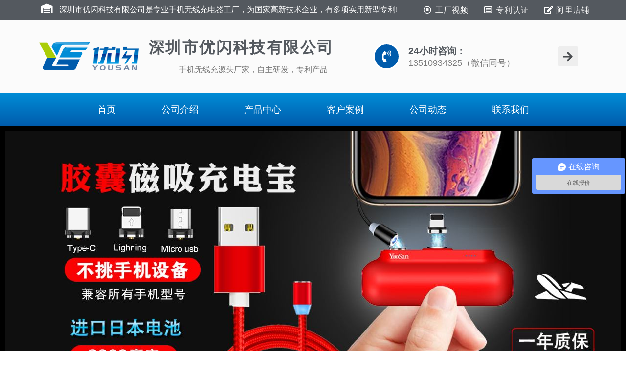

--- FILE ---
content_type: text/html; charset=UTF-8
request_url: https://www.yousan68.com/product/fx-02
body_size: 21092
content:
<!DOCTYPE html>
<html lang="zh-CN">
<head>
	<meta http-equiv="Content-Security-Policy" content="upgrade-insecure-requests">
<meta charset="UTF-8">
<meta name="viewport" content="width=device-width, initial-scale=1">
<link rel="profile" href="https://gmpg.org/xfn/11">

<title>FX-02正方形手机桌面无线充电器 铝合金材质</title>
				<style type="text/css" id="ast-elementor-compatibility-css">
					.elementor-widget-heading .elementor-heading-title {
						margin: 0;
					}
				</style>
			<meta name="description" content="正方形金属无线充电器整体为正方形设计，采用铝合金底壳，超薄机身设计，薄至7mm，底部硅胶防滑条设计，不易掉落，使用更放心。" />
<meta name="robots" content="index, follow" />
<meta name="googlebot" content="index, follow, max-snippet:-1, max-image-preview:large, max-video-preview:-1" />
<meta name="bingbot" content="index, follow, max-snippet:-1, max-image-preview:large, max-video-preview:-1" />
<link rel="canonical" href="https://www.yousan68.com/product/fx-02" />
<script type="application/ld+json">{"@context" : "https://schema.org","@type" : "Organization","name" : "\u624b\u673a\u65e0\u7ebf\u5145\u5382\u5bb6","url" : "https:\/\/www.yousan68.com"}</script>
<meta property="og:url" content="https://www.yousan68.com/product/fx-02/" />
<meta property="og:site_name" content="手机无线充厂家" />
<meta property="og:locale" content="zh_CN" />
<meta property="og:type" content="product" />
<meta property="og:title" content="FX-02正方形手机桌面无线充电器 铝合金材质" />
<meta property="og:description" content="正方形金属无线充电器整体为正方形设计，采用铝合金底壳，超薄机身设计，薄至7mm，底部硅胶防滑条设计，不易掉落，使用更放心。" />
<meta property="og:image" content="https://www.yousan68.com/wp-content/uploads/2021/05/正方形无线充5.jpg" />
<meta property="og:image:secure_url" content="https://www.yousan68.com/wp-content/uploads/2021/05/正方形无线充5.jpg" />
<meta property="og:image:width" content="800" />
<meta property="og:image:height" content="790" />
<meta name="twitter:card" content="summary" />
<meta name="twitter:title" content="FX-02正方形手机桌面无线充电器 铝合金材质" />
<meta name="twitter:description" content="正方形金属无线充电器整体为正方形设计，采用铝合金底壳，超薄机身设计，薄至7mm，底部硅胶防滑条设计，不易掉落，使用更放心。" />
<meta name="twitter:image" content="https://www.yousan68.com/wp-content/uploads/2021/05/正方形无线充5.jpg" />
<link rel='dns-prefetch' href='//s.w.org' />
		<script>
			window._wpemojiSettings = {"baseUrl":"https:\/\/cdn.bootcss.com\/twemoji\/1.4.1\/72\u00d772\/","ext":".png","svgUrl":"https:\/\/s.w.org\/images\/core\/emoji\/12.0.0-1\/svg\/","svgExt":".svg","source":{"concatemoji":"https:\/\/www.yousan68.com\/wp-includes\/js\/wp-emoji-release.min.js?ver=5.4.18"}};
			/*! This file is auto-generated */
			!function(e,a,t){var n,r,o,i=a.createElement("canvas"),p=i.getContext&&i.getContext("2d");function s(e,t){var a=String.fromCharCode;p.clearRect(0,0,i.width,i.height),p.fillText(a.apply(this,e),0,0);e=i.toDataURL();return p.clearRect(0,0,i.width,i.height),p.fillText(a.apply(this,t),0,0),e===i.toDataURL()}function c(e){var t=a.createElement("script");t.src=e,t.defer=t.type="text/javascript",a.getElementsByTagName("head")[0].appendChild(t)}for(o=Array("flag","emoji"),t.supports={everything:!0,everythingExceptFlag:!0},r=0;r<o.length;r++)t.supports[o[r]]=function(e){if(!p||!p.fillText)return!1;switch(p.textBaseline="top",p.font="600 32px Arial",e){case"flag":return s([127987,65039,8205,9895,65039],[127987,65039,8203,9895,65039])?!1:!s([55356,56826,55356,56819],[55356,56826,8203,55356,56819])&&!s([55356,57332,56128,56423,56128,56418,56128,56421,56128,56430,56128,56423,56128,56447],[55356,57332,8203,56128,56423,8203,56128,56418,8203,56128,56421,8203,56128,56430,8203,56128,56423,8203,56128,56447]);case"emoji":return!s([55357,56424,55356,57342,8205,55358,56605,8205,55357,56424,55356,57340],[55357,56424,55356,57342,8203,55358,56605,8203,55357,56424,55356,57340])}return!1}(o[r]),t.supports.everything=t.supports.everything&&t.supports[o[r]],"flag"!==o[r]&&(t.supports.everythingExceptFlag=t.supports.everythingExceptFlag&&t.supports[o[r]]);t.supports.everythingExceptFlag=t.supports.everythingExceptFlag&&!t.supports.flag,t.DOMReady=!1,t.readyCallback=function(){t.DOMReady=!0},t.supports.everything||(n=function(){t.readyCallback()},a.addEventListener?(a.addEventListener("DOMContentLoaded",n,!1),e.addEventListener("load",n,!1)):(e.attachEvent("onload",n),a.attachEvent("onreadystatechange",function(){"complete"===a.readyState&&t.readyCallback()})),(n=t.source||{}).concatemoji?c(n.concatemoji):n.wpemoji&&n.twemoji&&(c(n.twemoji),c(n.wpemoji)))}(window,document,window._wpemojiSettings);
		</script>
		<style>
img.wp-smiley,
img.emoji {
	display: inline !important;
	border: none !important;
	box-shadow: none !important;
	height: 1em !important;
	width: 1em !important;
	margin: 0 .07em !important;
	vertical-align: -0.1em !important;
	background: none !important;
	padding: 0 !important;
}
</style>
	<link rel='stylesheet' id='astra-theme-css-css'  href='https://www.yousan68.com/wp-content/themes/astra/assets/css/minified/style.min.css?ver=2.4.5' media='all' />
<style id='astra-theme-css-inline-css'>
html{font-size:100%;}a,.page-title{color:#0274be;}a:hover,a:focus{color:#3a3a3a;}body,button,input,select,textarea,.ast-button,.ast-custom-button{font-family:Arial,Helvetica,Verdana,sans-serif;font-weight:400;font-size:16px;font-size:1rem;}blockquote{color:#000000;}p,.entry-content p{margin-bottom:1.63em;}h1,.entry-content h1,h2,.entry-content h2,h3,.entry-content h3,h4,.entry-content h4,h5,.entry-content h5,h6,.entry-content h6,.site-title,.site-title a{font-family:Arial,Helvetica,Verdana,sans-serif;font-weight:400;}.site-title{font-size:16px;font-size:1rem;}.ast-archive-description .ast-archive-title{font-size:40px;font-size:2.5rem;}.site-header .site-description{font-size:15px;font-size:0.9375rem;}.entry-title{font-size:40px;font-size:2.5rem;}.comment-reply-title{font-size:26px;font-size:1.625rem;}.ast-comment-list #cancel-comment-reply-link{font-size:16px;font-size:1rem;}h1,.entry-content h1{font-size:40px;font-size:2.5rem;font-family:Arial,Helvetica,Verdana,sans-serif;}h2,.entry-content h2{font-size:30px;font-size:1.875rem;font-family:Arial,Helvetica,Verdana,sans-serif;}h3,.entry-content h3{font-size:25px;font-size:1.5625rem;font-family:Arial,Helvetica,Verdana,sans-serif;}h4,.entry-content h4{font-size:20px;font-size:1.25rem;}h5,.entry-content h5{font-size:18px;font-size:1.125rem;}h6,.entry-content h6{font-size:15px;font-size:0.9375rem;}.ast-single-post .entry-title,.page-title{font-size:30px;font-size:1.875rem;}#secondary,#secondary button,#secondary input,#secondary select,#secondary textarea{font-size:16px;font-size:1rem;}::selection{background-color:#0274be;color:#ffffff;}body,h1,.entry-title a,.entry-content h1,h2,.entry-content h2,h3,.entry-content h3,h4,.entry-content h4,h5,.entry-content h5,h6,.entry-content h6,.wc-block-grid__product-title{color:#3a3a3a;}.tagcloud a:hover,.tagcloud a:focus,.tagcloud a.current-item{color:#ffffff;border-color:#0274be;background-color:#0274be;}.main-header-menu a,.ast-header-custom-item a{color:#3a3a3a;}.main-header-menu li:hover > a,.main-header-menu li:hover > .ast-menu-toggle,.main-header-menu .ast-masthead-custom-menu-items a:hover,.main-header-menu li.focus > a,.main-header-menu li.focus > .ast-menu-toggle,.main-header-menu .current-menu-item > a,.main-header-menu .current-menu-ancestor > a,.main-header-menu .current_page_item > a,.main-header-menu .current-menu-item > .ast-menu-toggle,.main-header-menu .current-menu-ancestor > .ast-menu-toggle,.main-header-menu .current_page_item > .ast-menu-toggle{color:#0274be;}input:focus,input[type="text"]:focus,input[type="email"]:focus,input[type="url"]:focus,input[type="password"]:focus,input[type="reset"]:focus,input[type="search"]:focus,textarea:focus{border-color:#0274be;}input[type="radio"]:checked,input[type=reset],input[type="checkbox"]:checked,input[type="checkbox"]:hover:checked,input[type="checkbox"]:focus:checked,input[type=range]::-webkit-slider-thumb{border-color:#0274be;background-color:#0274be;box-shadow:none;}.site-footer a:hover + .post-count,.site-footer a:focus + .post-count{background:#0274be;border-color:#0274be;}.footer-adv .footer-adv-overlay{border-top-style:solid;border-top-color:#7a7a7a;}.ast-comment-meta{line-height:1.666666667;font-size:13px;font-size:0.8125rem;}.single .nav-links .nav-previous,.single .nav-links .nav-next,.single .ast-author-details .author-title,.ast-comment-meta{color:#0274be;}.entry-meta,.entry-meta *{line-height:1.45;color:#0274be;}.entry-meta a:hover,.entry-meta a:hover *,.entry-meta a:focus,.entry-meta a:focus *{color:#3a3a3a;}.ast-404-layout-1 .ast-404-text{font-size:200px;font-size:12.5rem;}.widget-title{font-size:22px;font-size:1.375rem;color:#3a3a3a;}#cat option,.secondary .calendar_wrap thead a,.secondary .calendar_wrap thead a:visited{color:#0274be;}.secondary .calendar_wrap #today,.ast-progress-val span{background:#0274be;}.secondary a:hover + .post-count,.secondary a:focus + .post-count{background:#0274be;border-color:#0274be;}.calendar_wrap #today > a{color:#ffffff;}.ast-pagination a,.page-links .page-link,.single .post-navigation a{color:#0274be;}.ast-pagination a:hover,.ast-pagination a:focus,.ast-pagination > span:hover:not(.dots),.ast-pagination > span.current,.page-links > .page-link,.page-links .page-link:hover,.post-navigation a:hover{color:#3a3a3a;}.ast-header-break-point .ast-mobile-menu-buttons-minimal.menu-toggle{background:transparent;color:#0274be;}.ast-header-break-point .ast-mobile-menu-buttons-outline.menu-toggle{background:transparent;border:1px solid #0274be;color:#0274be;}.ast-header-break-point .ast-mobile-menu-buttons-fill.menu-toggle{background:#0274be;}@media (min-width:1200px){.ast-separate-container.ast-right-sidebar .entry-content .wp-block-image.alignfull,.ast-separate-container.ast-left-sidebar .entry-content .wp-block-image.alignfull,.ast-separate-container.ast-right-sidebar .entry-content .wp-block-cover.alignfull,.ast-separate-container.ast-left-sidebar .entry-content .wp-block-cover.alignfull{margin-left:-6.67em;margin-right:-6.67em;max-width:unset;width:unset;}.ast-separate-container.ast-right-sidebar .entry-content .wp-block-image.alignwide,.ast-separate-container.ast-left-sidebar .entry-content .wp-block-image.alignwide,.ast-separate-container.ast-right-sidebar .entry-content .wp-block-cover.alignwide,.ast-separate-container.ast-left-sidebar .entry-content .wp-block-cover.alignwide{margin-left:-20px;margin-right:-20px;max-width:unset;width:unset;}.wp-block-group .has-background{padding:20px;}}@media (max-width:921px){#secondary.secondary{padding-top:0;}.ast-separate-container .ast-article-post,.ast-separate-container .ast-article-single{padding:1.5em 2.14em;}.ast-separate-container #primary,.ast-separate-container #secondary{padding:1.5em 0;}.ast-separate-container.ast-right-sidebar #secondary{padding-left:1em;padding-right:1em;}.ast-separate-container.ast-two-container #secondary{padding-left:0;padding-right:0;}.ast-page-builder-template .entry-header #secondary{margin-top:1.5em;}.ast-page-builder-template #secondary{margin-top:1.5em;}#primary,#secondary{padding:1.5em 0;margin:0;}.ast-left-sidebar #content > .ast-container{display:flex;flex-direction:column-reverse;width:100%;}.ast-author-box img.avatar{margin:20px 0 0 0;}.ast-pagination{padding-top:1.5em;text-align:center;}.ast-pagination .next.page-numbers{display:inherit;float:none;}}@media (max-width:921px){.ast-page-builder-template.ast-left-sidebar #secondary{padding-right:20px;}.ast-page-builder-template.ast-right-sidebar #secondary{padding-left:20px;}.ast-right-sidebar #primary{padding-right:0;}.ast-right-sidebar #secondary{padding-left:0;}.ast-left-sidebar #primary{padding-left:0;}.ast-left-sidebar #secondary{padding-right:0;}.ast-pagination .prev.page-numbers{padding-left:.5em;}.ast-pagination .next.page-numbers{padding-right:.5em;}}@media (min-width:922px){.ast-separate-container.ast-right-sidebar #primary,.ast-separate-container.ast-left-sidebar #primary{border:0;}.ast-separate-container.ast-right-sidebar #secondary,.ast-separate-container.ast-left-sidebar #secondary{border:0;margin-left:auto;margin-right:auto;}.ast-separate-container.ast-two-container #secondary .widget:last-child{margin-bottom:0;}.ast-separate-container .ast-comment-list li .comment-respond{padding-left:2.66666em;padding-right:2.66666em;}.ast-author-box{-js-display:flex;display:flex;}.ast-author-bio{flex:1;}.error404.ast-separate-container #primary,.search-no-results.ast-separate-container #primary{margin-bottom:4em;}}@media (min-width:922px){.ast-right-sidebar #primary{border-right:1px solid #eee;}.ast-right-sidebar #secondary{border-left:1px solid #eee;margin-left:-1px;}.ast-left-sidebar #primary{border-left:1px solid #eee;}.ast-left-sidebar #secondary{border-right:1px solid #eee;margin-right:-1px;}.ast-separate-container.ast-two-container.ast-right-sidebar #secondary{padding-left:30px;padding-right:0;}.ast-separate-container.ast-two-container.ast-left-sidebar #secondary{padding-right:30px;padding-left:0;}}.wp-block-button .wp-block-button__link,{color:#ffffff;}.wp-block-button .wp-block-button__link{border-style:solid;border-top-width:0;border-right-width:0;border-left-width:0;border-bottom-width:0;border-color:#0274be;background-color:#0274be;color:#ffffff;font-family:inherit;font-weight:inherit;line-height:1;border-radius:2px;padding-top:10px;padding-right:40px;padding-bottom:10px;padding-left:40px;}.wp-block-button .wp-block-button__link:hover,.wp-block-button .wp-block-button__link:focus{color:#ffffff;background-color:#3a3a3a;border-color:#3a3a3a;}.menu-toggle,button,.ast-button,.ast-custom-button,.button,input#submit,input[type="button"],input[type="submit"],input[type="reset"]{border-style:solid;border-top-width:0;border-right-width:0;border-left-width:0;border-bottom-width:0;color:#ffffff;border-color:#0274be;background-color:#0274be;border-radius:2px;padding-top:10px;padding-right:40px;padding-bottom:10px;padding-left:40px;font-family:inherit;font-weight:inherit;line-height:1;}button:focus,.menu-toggle:hover,button:hover,.ast-button:hover,.button:hover,input[type=reset]:hover,input[type=reset]:focus,input#submit:hover,input#submit:focus,input[type="button"]:hover,input[type="button"]:focus,input[type="submit"]:hover,input[type="submit"]:focus{color:#ffffff;background-color:#3a3a3a;border-color:#3a3a3a;}@media (min-width:921px){.ast-container{max-width:100%;}}@media (min-width:544px){.ast-container{max-width:100%;}}@media (max-width:544px){.ast-separate-container .ast-article-post,.ast-separate-container .ast-article-single{padding:1.5em 1em;}.ast-separate-container #content .ast-container{padding-left:0.54em;padding-right:0.54em;}.ast-separate-container #secondary{padding-top:0;}.ast-separate-container.ast-two-container #secondary .widget{margin-bottom:1.5em;padding-left:1em;padding-right:1em;}.ast-separate-container .comments-count-wrapper{padding:1.5em 1em;}.ast-separate-container .ast-comment-list li.depth-1{padding:1.5em 1em;margin-bottom:1.5em;}.ast-separate-container .ast-comment-list .bypostauthor{padding:.5em;}.ast-separate-container .ast-archive-description{padding:1.5em 1em;}.ast-search-menu-icon.ast-dropdown-active .search-field{width:170px;}}@media (max-width:544px){.ast-comment-list .children{margin-left:0.66666em;}.ast-separate-container .ast-comment-list .bypostauthor li{padding:0 0 0 .5em;}}@media (max-width:921px){.ast-mobile-header-stack .main-header-bar .ast-search-menu-icon{display:inline-block;}.ast-header-break-point.ast-header-custom-item-outside .ast-mobile-header-stack .main-header-bar .ast-search-icon{margin:0;}.ast-comment-avatar-wrap img{max-width:2.5em;}.comments-area{margin-top:1.5em;}.ast-separate-container .comments-count-wrapper{padding:2em 2.14em;}.ast-separate-container .ast-comment-list li.depth-1{padding:1.5em 2.14em;}.ast-separate-container .comment-respond{padding:2em 2.14em;}}@media (max-width:921px){.ast-header-break-point .main-header-bar .ast-search-menu-icon.slide-search .search-form{right:0;}.ast-header-break-point .ast-mobile-header-stack .main-header-bar .ast-search-menu-icon.slide-search .search-form{right:-1em;}.ast-comment-avatar-wrap{margin-right:0.5em;}}@media (max-width:544px){.ast-separate-container .comment-respond{padding:1.5em 1em;}}@media (min-width:545px){.ast-page-builder-template .comments-area,.single.ast-page-builder-template .entry-header,.single.ast-page-builder-template .post-navigation{max-width:1240px;margin-left:auto;margin-right:auto;}}body,.ast-separate-container{background-color:#ffffff;background-image:none;}@media (max-width:921px){.ast-archive-description .ast-archive-title{font-size:40px;}.entry-title{font-size:30px;}h1,.entry-content h1{font-size:30px;}h2,.entry-content h2{font-size:25px;}h3,.entry-content h3{font-size:20px;}.ast-single-post .entry-title,.page-title{font-size:30px;}}@media (max-width:544px){.ast-archive-description .ast-archive-title{font-size:40px;}.entry-title{font-size:30px;}h1,.entry-content h1{font-size:30px;}h2,.entry-content h2{font-size:25px;}h3,.entry-content h3{font-size:20px;}.ast-single-post .entry-title,.page-title{font-size:30px;}}@media (max-width:921px){html{font-size:91.2%;}}@media (max-width:544px){html{font-size:91.2%;}}@media (min-width:922px){.ast-container{max-width:1240px;}}@font-face {font-family: "Astra";src: url(https://www.yousan68.com/wp-content/themes/astra/assets/fonts/astra.woff) format("woff"),url(https://www.yousan68.com/wp-content/themes/astra/assets/fonts/astra.ttf) format("truetype"),url(https://www.yousan68.com/wp-content/themes/astra/assets/fonts/astra.svg#astra) format("svg");font-weight: normal;font-style: normal;font-display: fallback;}@media (max-width:921px) {.main-header-bar .main-header-bar-navigation{display:none;}}.ast-desktop .main-header-menu.submenu-with-border .sub-menu,.ast-desktop .main-header-menu.submenu-with-border .children,.ast-desktop .main-header-menu.submenu-with-border .astra-full-megamenu-wrapper{border-color:#0274be;}.ast-desktop .main-header-menu.submenu-with-border .sub-menu,.ast-desktop .main-header-menu.submenu-with-border .children{border-top-width:2px;border-right-width:0px;border-left-width:0px;border-bottom-width:0px;border-style:solid;}.ast-desktop .main-header-menu.submenu-with-border .sub-menu .sub-menu,.ast-desktop .main-header-menu.submenu-with-border .children .children{top:-2px;}.ast-desktop .main-header-menu.submenu-with-border .sub-menu a,.ast-desktop .main-header-menu.submenu-with-border .children a{border-bottom-width:0px;border-style:solid;border-color:#eaeaea;}@media (min-width:922px){.main-header-menu .sub-menu li.ast-left-align-sub-menu:hover > ul,.main-header-menu .sub-menu li.ast-left-align-sub-menu.focus > ul{margin-left:-0px;}}.ast-small-footer{border-top-style:solid;border-top-width:1px;border-top-color:#7a7a7a;}.ast-small-footer-wrap{text-align:center;}@media (max-width:920px){.ast-404-layout-1 .ast-404-text{font-size:100px;font-size:6.25rem;}}.ast-breadcrumbs .trail-browse,.ast-breadcrumbs .trail-items,.ast-breadcrumbs .trail-items li{display:inline-block;margin:0;padding:0;border:none;background:inherit;text-indent:0;}.ast-breadcrumbs .trail-browse{font-size:inherit;font-style:inherit;font-weight:inherit;color:inherit;}.ast-breadcrumbs .trail-items{list-style:none;}.trail-items li::after{padding:0 0.3em;content:"\00bb";}.trail-items li:last-of-type::after{display:none;}.ast-header-break-point .main-header-bar{border-bottom-width:1px;}@media (min-width:922px){.main-header-bar{border-bottom-width:1px;}}.ast-safari-browser-less-than-11 .main-header-menu .menu-item, .ast-safari-browser-less-than-11 .main-header-bar .ast-masthead-custom-menu-items{display:block;}.main-header-menu .menu-item, .main-header-bar .ast-masthead-custom-menu-items{-js-display:flex;display:flex;-webkit-box-pack:center;-webkit-justify-content:center;-moz-box-pack:center;-ms-flex-pack:center;justify-content:center;-webkit-box-orient:vertical;-webkit-box-direction:normal;-webkit-flex-direction:column;-moz-box-orient:vertical;-moz-box-direction:normal;-ms-flex-direction:column;flex-direction:column;}.main-header-menu > .menu-item > a{height:100%;-webkit-box-align:center;-webkit-align-items:center;-moz-box-align:center;-ms-flex-align:center;align-items:center;-js-display:flex;display:flex;}.ast-primary-menu-disabled .main-header-bar .ast-masthead-custom-menu-items{flex:unset;}
</style>
<link rel='stylesheet' id='astra-menu-animation-css'  href='https://www.yousan68.com/wp-content/themes/astra/assets/css/minified/menu-animation.min.css?ver=2.4.5' media='all' />
<link rel='stylesheet' id='wp-block-library-css'  href='https://www.yousan68.com/wp-includes/css/dist/block-library/style.min.css?ver=5.4.18' media='all' />
<link rel='stylesheet' id='wc-block-style-css'  href='https://www.yousan68.com/wp-content/plugins/woocommerce/packages/woocommerce-blocks/build/style.css?ver=2.5.16' media='all' />
<link rel='stylesheet' id='contact-form-7-css'  href='https://www.yousan68.com/wp-content/plugins/contact-form-7/includes/css/styles.css?ver=5.2' media='all' />
<link rel='stylesheet' id='astra-contact-form-7-css'  href='https://www.yousan68.com/wp-content/themes/astra/assets/css/minified/compatibility/contact-form-7.min.css?ver=2.4.5' media='all' />
<link rel='stylesheet' id='photoswipe-css'  href='https://www.yousan68.com/wp-content/plugins/woocommerce/assets/css/photoswipe/photoswipe.min.css?ver=4.2.5' media='all' />
<link rel='stylesheet' id='photoswipe-default-skin-css'  href='https://www.yousan68.com/wp-content/plugins/woocommerce/assets/css/photoswipe/default-skin/default-skin.min.css?ver=4.2.5' media='all' />
<link rel='stylesheet' id='woocommerce-layout-css'  href='https://www.yousan68.com/wp-content/themes/astra/assets/css/minified/compatibility/woocommerce/woocommerce-layout.min.css?ver=2.4.5' media='all' />
<link rel='stylesheet' id='woocommerce-smallscreen-css'  href='https://www.yousan68.com/wp-content/themes/astra/assets/css/minified/compatibility/woocommerce/woocommerce-smallscreen.min.css?ver=2.4.5' media='only screen and (max-width: 921px)' />
<link rel='stylesheet' id='woocommerce-general-css'  href='https://www.yousan68.com/wp-content/themes/astra/assets/css/minified/compatibility/woocommerce/woocommerce.min.css?ver=2.4.5' media='all' />
<style id='woocommerce-general-inline-css'>
.woocommerce span.onsale, .wc-block-grid__product .wc-block-grid__product-onsale{background-color:#0274be;color:#ffffff;}.woocommerce a.button, .woocommerce button.button, .woocommerce .woocommerce-message a.button, .woocommerce #respond input#submit.alt, .woocommerce a.button.alt, .woocommerce button.button.alt, .woocommerce input.button.alt, .woocommerce input.button,.woocommerce input.button:disabled, .woocommerce input.button:disabled[disabled], .woocommerce input.button:disabled:hover, .woocommerce input.button:disabled[disabled]:hover, .woocommerce #respond input#submit, .woocommerce button.button.alt.disabled, .wc-block-grid__products .wc-block-grid__product .wp-block-button__link, .wc-block-grid__product-onsale{color:#ffffff;border-color:#0274be;background-color:#0274be;}.woocommerce a.button:hover, .woocommerce button.button:hover, .woocommerce .woocommerce-message a.button:hover,.woocommerce #respond input#submit:hover,.woocommerce #respond input#submit.alt:hover, .woocommerce a.button.alt:hover, .woocommerce button.button.alt:hover, .woocommerce input.button.alt:hover, .woocommerce input.button:hover, .woocommerce button.button.alt.disabled:hover, .wc-block-grid__products .wc-block-grid__product .wp-block-button__link:hover{color:#ffffff;border-color:#3a3a3a;background-color:#3a3a3a;}.woocommerce-message, .woocommerce-info{border-top-color:#0274be;}.woocommerce-message::before,.woocommerce-info::before{color:#0274be;}.woocommerce ul.products li.product .price, .woocommerce div.product p.price, .woocommerce div.product span.price, .widget_layered_nav_filters ul li.chosen a, .woocommerce-page ul.products li.product .ast-woo-product-category, .wc-layered-nav-rating a{color:#3a3a3a;}.woocommerce nav.woocommerce-pagination ul,.woocommerce nav.woocommerce-pagination ul li{border-color:#0274be;}.woocommerce nav.woocommerce-pagination ul li a:focus, .woocommerce nav.woocommerce-pagination ul li a:hover, .woocommerce nav.woocommerce-pagination ul li span.current{background:#0274be;color:#ffffff;}.woocommerce-MyAccount-navigation-link.is-active a{color:#3a3a3a;}.woocommerce .widget_price_filter .ui-slider .ui-slider-range, .woocommerce .widget_price_filter .ui-slider .ui-slider-handle{background-color:#0274be;}.woocommerce a.button, .woocommerce button.button, .woocommerce .woocommerce-message a.button, .woocommerce #respond input#submit.alt, .woocommerce a.button.alt, .woocommerce button.button.alt, .woocommerce input.button.alt, .woocommerce input.button,.woocommerce-cart table.cart td.actions .button, .woocommerce form.checkout_coupon .button, .woocommerce #respond input#submit, .wc-block-grid__products .wc-block-grid__product .wp-block-button__link{border-radius:2px;padding-top:10px;padding-right:40px;padding-bottom:10px;padding-left:40px;}.woocommerce .star-rating, .woocommerce .comment-form-rating .stars a, .woocommerce .star-rating::before{color:#0274be;}.woocommerce div.product .woocommerce-tabs ul.tabs li.active:before{background:#0274be;}.ast-site-header-cart a{color:#3a3a3a;}.ast-site-header-cart a:focus, .ast-site-header-cart a:hover, .ast-site-header-cart .current-menu-item a{color:#0274be;}.ast-cart-menu-wrap .count, .ast-cart-menu-wrap .count:after{border-color:#0274be;color:#0274be;}.ast-cart-menu-wrap:hover .count{color:#ffffff;background-color:#0274be;}.ast-site-header-cart .widget_shopping_cart .total .woocommerce-Price-amount{color:#0274be;}.woocommerce a.remove:hover, .ast-woocommerce-cart-menu .main-header-menu .woocommerce-custom-menu-item li:hover > a.remove:hover{color:#0274be;border-color:#0274be;background-color:#ffffff;}.ast-site-header-cart .widget_shopping_cart .buttons .button.checkout, .woocommerce .widget_shopping_cart .woocommerce-mini-cart__buttons .checkout.wc-forward{color:#ffffff;border-color:#3a3a3a;background-color:#3a3a3a;}.site-header .ast-site-header-cart-data .button.wc-forward, .site-header .ast-site-header-cart-data .button.wc-forward:hover{color:#ffffff;}.below-header-user-select .ast-site-header-cart .widget, .ast-above-header-section .ast-site-header-cart .widget a, .below-header-user-select .ast-site-header-cart .widget_shopping_cart a{color:#3a3a3a;}.below-header-user-select .ast-site-header-cart .widget_shopping_cart a:hover, .ast-above-header-section .ast-site-header-cart .widget_shopping_cart a:hover, .below-header-user-select .ast-site-header-cart .widget_shopping_cart a.remove:hover, .ast-above-header-section .ast-site-header-cart .widget_shopping_cart a.remove:hover{color:#0274be;}@media (min-width:545px) and (max-width:921px){.woocommerce.tablet-columns-6 ul.products li.product, .woocommerce-page.tablet-columns-6 ul.products li.product{width:calc(16.66% - 16.66px);}.woocommerce.tablet-columns-5 ul.products li.product, .woocommerce-page.tablet-columns-5 ul.products li.product{width:calc(20% - 16px);}.woocommerce.tablet-columns-4 ul.products li.product, .woocommerce-page.tablet-columns-4 ul.products li.product{width:calc(25% - 15px);}.woocommerce.tablet-columns-3 ul.products li.product, .woocommerce-page.tablet-columns-3 ul.products li.product{width:calc(33.33% - 14px);}.woocommerce.tablet-columns-2 ul.products li.product, .woocommerce-page.tablet-columns-2 ul.products li.product{width:calc(50% - 10px);}.woocommerce.tablet-columns-1 ul.products li.product, .woocommerce-page.tablet-columns-1 ul.products li.product{width:100%;}.woocommerce div.product .related.products ul.products li.product{width:calc(33.33% - 14px);}}@media (min-width:545px) and (max-width:921px){.woocommerce[class*="columns-"].columns-3 > ul.products li.product, .woocommerce[class*="columns-"].columns-4 > ul.products li.product, .woocommerce[class*="columns-"].columns-5 > ul.products li.product, .woocommerce[class*="columns-"].columns-6 > ul.products li.product{width:calc(33.33% - 14px);margin-right:20px;}.woocommerce[class*="columns-"].columns-3 > ul.products li.product:nth-child(3n), .woocommerce[class*="columns-"].columns-4 > ul.products li.product:nth-child(3n), .woocommerce[class*="columns-"].columns-5 > ul.products li.product:nth-child(3n), .woocommerce[class*="columns-"].columns-6 > ul.products li.product:nth-child(3n){margin-right:0;clear:right;}.woocommerce[class*="columns-"].columns-3 > ul.products li.product:nth-child(3n+1), .woocommerce[class*="columns-"].columns-4 > ul.products li.product:nth-child(3n+1), .woocommerce[class*="columns-"].columns-5 > ul.products li.product:nth-child(3n+1), .woocommerce[class*="columns-"].columns-6 > ul.products li.product:nth-child(3n+1){clear:left;}.woocommerce[class*="columns-"] ul.products li.product:nth-child(n), .woocommerce-page[class*="columns-"] ul.products li.product:nth-child(n){margin-right:20px;clear:none;}.woocommerce.tablet-columns-2 ul.products li.product:nth-child(2n), .woocommerce-page.tablet-columns-2 ul.products li.product:nth-child(2n), .woocommerce.tablet-columns-3 ul.products li.product:nth-child(3n), .woocommerce-page.tablet-columns-3 ul.products li.product:nth-child(3n), .woocommerce.tablet-columns-4 ul.products li.product:nth-child(4n), .woocommerce-page.tablet-columns-4 ul.products li.product:nth-child(4n), .woocommerce.tablet-columns-5 ul.products li.product:nth-child(5n), .woocommerce-page.tablet-columns-5 ul.products li.product:nth-child(5n), .woocommerce.tablet-columns-6 ul.products li.product:nth-child(6n), .woocommerce-page.tablet-columns-6 ul.products li.product:nth-child(6n){margin-right:0;clear:right;}.woocommerce.tablet-columns-2 ul.products li.product:nth-child(2n+1), .woocommerce-page.tablet-columns-2 ul.products li.product:nth-child(2n+1), .woocommerce.tablet-columns-3 ul.products li.product:nth-child(3n+1), .woocommerce-page.tablet-columns-3 ul.products li.product:nth-child(3n+1), .woocommerce.tablet-columns-4 ul.products li.product:nth-child(4n+1), .woocommerce-page.tablet-columns-4 ul.products li.product:nth-child(4n+1), .woocommerce.tablet-columns-5 ul.products li.product:nth-child(5n+1), .woocommerce-page.tablet-columns-5 ul.products li.product:nth-child(5n+1), .woocommerce.tablet-columns-6 ul.products li.product:nth-child(6n+1), .woocommerce-page.tablet-columns-6 ul.products li.product:nth-child(6n+1){clear:left;}.woocommerce div.product .related.products ul.products li.product:nth-child(3n){margin-right:0;clear:right;}.woocommerce div.product .related.products ul.products li.product:nth-child(3n+1){clear:left;}}@media (min-width:922px){.woocommerce #reviews #comments{width:55%;float:left;}.woocommerce #reviews #review_form_wrapper{width:45%;float:right;padding-left:2em;}.woocommerce form.checkout_coupon{width:50%;}}@media (max-width:921px){.ast-header-break-point.ast-woocommerce-cart-menu .header-main-layout-1.ast-mobile-header-stack.ast-no-menu-items .ast-site-header-cart, .ast-header-break-point.ast-woocommerce-cart-menu .header-main-layout-3.ast-mobile-header-stack.ast-no-menu-items .ast-site-header-cart{padding-right:0;padding-left:0;}.ast-header-break-point.ast-woocommerce-cart-menu .header-main-layout-1.ast-mobile-header-stack .main-header-bar{text-align:center;}.ast-header-break-point.ast-woocommerce-cart-menu .header-main-layout-1.ast-mobile-header-stack .ast-site-header-cart, .ast-header-break-point.ast-woocommerce-cart-menu .header-main-layout-1.ast-mobile-header-stack .ast-mobile-menu-buttons{display:inline-block;}.ast-header-break-point.ast-woocommerce-cart-menu .header-main-layout-2.ast-mobile-header-inline .site-branding{flex:auto;}.ast-header-break-point.ast-woocommerce-cart-menu .header-main-layout-3.ast-mobile-header-stack .site-branding{flex:0 0 100%;}.ast-header-break-point.ast-woocommerce-cart-menu .header-main-layout-3.ast-mobile-header-stack .main-header-container{display:flex;justify-content:center;}.woocommerce-cart .woocommerce-shipping-calculator .button{width:100%;}.woocommerce div.product div.images, .woocommerce div.product div.summary, .woocommerce #content div.product div.images, .woocommerce #content div.product div.summary, .woocommerce-page div.product div.images, .woocommerce-page div.product div.summary, .woocommerce-page #content div.product div.images, .woocommerce-page #content div.product div.summary{float:none;width:100%;}.woocommerce-cart table.cart td.actions .ast-return-to-shop{display:block;text-align:center;margin-top:1em;}}@media (max-width:544px){.ast-separate-container .ast-woocommerce-container{padding:.54em 1em 1.33333em;}.woocommerce-message, .woocommerce-error, .woocommerce-info{display:flex;flex-wrap:wrap;}.woocommerce-message a.button, .woocommerce-error a.button, .woocommerce-info a.button{order:1;margin-top:.5em;}.woocommerce.mobile-columns-6 ul.products li.product, .woocommerce-page.mobile-columns-6 ul.products li.product{width:calc(16.66% - 16.66px);}.woocommerce.mobile-columns-5 ul.products li.product, .woocommerce-page.mobile-columns-5 ul.products li.product{width:calc(20% - 16px);}.woocommerce.mobile-columns-4 ul.products li.product, .woocommerce-page.mobile-columns-4 ul.products li.product{width:calc(25% - 15px);}.woocommerce.mobile-columns-3 ul.products li.product, .woocommerce-page.mobile-columns-3 ul.products li.product{width:calc(33.33% - 14px);}.woocommerce.mobile-columns-2 ul.products li.product, .woocommerce-page.mobile-columns-2 ul.products li.product{width:calc(50% - 10px);}.woocommerce.mobile-columns-1 ul.products li.product, .woocommerce-page.mobile-columns-1 ul.products li.product{width:100%;}.woocommerce .woocommerce-ordering, .woocommerce-page .woocommerce-ordering{float:none;margin-bottom:2em;width:100%;}.woocommerce ul.products a.button, .woocommerce-page ul.products a.button{padding:0.5em 0.75em;}.woocommerce div.product .related.products ul.products li.product{width:calc(50% - 10px);}.woocommerce table.cart td.actions .button, .woocommerce #content table.cart td.actions .button, .woocommerce-page table.cart td.actions .button, .woocommerce-page #content table.cart td.actions .button{padding-left:1em;padding-right:1em;}.woocommerce #content table.cart .button, .woocommerce-page #content table.cart .button{width:100%;}.woocommerce #content table.cart .product-thumbnail, .woocommerce-page #content table.cart .product-thumbnail{display:block;text-align:center !important;}.woocommerce #content table.cart .product-thumbnail::before, .woocommerce-page #content table.cart .product-thumbnail::before{display:none;}.woocommerce #content table.cart td.actions .coupon, .woocommerce-page #content table.cart td.actions .coupon{float:none;}.woocommerce #content table.cart td.actions .coupon .button, .woocommerce-page #content table.cart td.actions .coupon .button{flex:1;}.woocommerce #content div.product .woocommerce-tabs ul.tabs li a, .woocommerce-page #content div.product .woocommerce-tabs ul.tabs li a{display:block;}}@media (max-width:544px){.woocommerce[class*="columns-"].columns-3 > ul.products li.product, .woocommerce[class*="columns-"].columns-4 > ul.products li.product, .woocommerce[class*="columns-"].columns-5 > ul.products li.product, .woocommerce[class*="columns-"].columns-6 > ul.products li.product{width:calc(50% - 10px);margin-right:20px;}.woocommerce-page[class*=columns-] ul.products li.product:nth-child(n), .woocommerce[class*=columns-] ul.products li.product:nth-child(n){margin-right:20px;clear:none;}.woocommerce-page[class*=columns-].columns-3>ul.products li.product:nth-child(2n), .woocommerce-page[class*=columns-].columns-4>ul.products li.product:nth-child(2n), .woocommerce-page[class*=columns-].columns-5>ul.products li.product:nth-child(2n), .woocommerce-page[class*=columns-].columns-6>ul.products li.product:nth-child(2n), .woocommerce[class*=columns-].columns-3>ul.products li.product:nth-child(2n), .woocommerce[class*=columns-].columns-4>ul.products li.product:nth-child(2n), .woocommerce[class*=columns-].columns-5>ul.products li.product:nth-child(2n), .woocommerce[class*=columns-].columns-6>ul.products li.product:nth-child(2n){margin-right:0;clear:right;}.woocommerce[class*="columns-"].columns-3 > ul.products li.product:nth-child(2n+1), .woocommerce[class*="columns-"].columns-4 > ul.products li.product:nth-child(2n+1), .woocommerce[class*="columns-"].columns-5 > ul.products li.product:nth-child(2n+1), .woocommerce[class*="columns-"].columns-6 > ul.products li.product:nth-child(2n+1){clear:left;}.woocommerce[class*="columns-"] ul.products li.product:nth-child(n), .woocommerce-page[class*="columns-"] ul.products li.product:nth-child(n){margin-right:20px;clear:none;}.woocommerce.mobile-columns-6 ul.products li.product:nth-child(6n), .woocommerce-page.mobile-columns-6 ul.products li.product:nth-child(6n), .woocommerce.mobile-columns-5 ul.products li.product:nth-child(5n), .woocommerce-page.mobile-columns-5 ul.products li.product:nth-child(5n), .woocommerce.mobile-columns-4 ul.products li.product:nth-child(4n), .woocommerce-page.mobile-columns-4 ul.products li.product:nth-child(4n), .woocommerce.mobile-columns-3 ul.products li.product:nth-child(3n), .woocommerce-page.mobile-columns-3 ul.products li.product:nth-child(3n), .woocommerce.mobile-columns-2 ul.products li.product:nth-child(2n), .woocommerce-page.mobile-columns-2 ul.products li.product:nth-child(2n), .woocommerce div.product .related.products ul.products li.product:nth-child(2n){margin-right:0;clear:right;}.woocommerce.mobile-columns-6 ul.products li.product:nth-child(6n+1), .woocommerce-page.mobile-columns-6 ul.products li.product:nth-child(6n+1), .woocommerce.mobile-columns-5 ul.products li.product:nth-child(5n+1), .woocommerce-page.mobile-columns-5 ul.products li.product:nth-child(5n+1), .woocommerce.mobile-columns-4 ul.products li.product:nth-child(4n+1), .woocommerce-page.mobile-columns-4 ul.products li.product:nth-child(4n+1), .woocommerce.mobile-columns-3 ul.products li.product:nth-child(3n+1), .woocommerce-page.mobile-columns-3 ul.products li.product:nth-child(3n+1), .woocommerce.mobile-columns-2 ul.products li.product:nth-child(2n+1), .woocommerce-page.mobile-columns-2 ul.products li.product:nth-child(2n+1), .woocommerce div.product .related.products ul.products li.product:nth-child(2n+1){clear:left;}.woocommerce ul.products a.button.loading::after, .woocommerce-page ul.products a.button.loading::after{display:inline-block;margin-left:5px;position:initial;}.woocommerce.mobile-columns-1 ul.products li.product:nth-child(n), .woocommerce-page.mobile-columns-1 ul.products li.product:nth-child(n){margin-right:0;}.woocommerce #content div.product .woocommerce-tabs ul.tabs li, .woocommerce-page #content div.product .woocommerce-tabs ul.tabs li{display:block;margin-right:0;}}@media (min-width:922px){.woocommerce #content .ast-woocommerce-container div.product div.images, .woocommerce .ast-woocommerce-container div.product div.images, .woocommerce-page #content .ast-woocommerce-container div.product div.images, .woocommerce-page .ast-woocommerce-container div.product div.images{width:50%;}.woocommerce #content .ast-woocommerce-container div.product div.summary, .woocommerce .ast-woocommerce-container div.product div.summary, .woocommerce-page #content .ast-woocommerce-container div.product div.summary, .woocommerce-page .ast-woocommerce-container div.product div.summary{width:46%;}.woocommerce.woocommerce-checkout form #customer_details.col2-set .col-1, .woocommerce.woocommerce-checkout form #customer_details.col2-set .col-2, .woocommerce-page.woocommerce-checkout form #customer_details.col2-set .col-1, .woocommerce-page.woocommerce-checkout form #customer_details.col2-set .col-2{float:none;width:auto;}}@media (min-width:922px){.woocommerce.woocommerce-checkout form #customer_details.col2-set, .woocommerce-page.woocommerce-checkout form #customer_details.col2-set{width:55%;float:left;margin-right:4.347826087%;}.woocommerce.woocommerce-checkout form #order_review, .woocommerce.woocommerce-checkout form #order_review_heading, .woocommerce-page.woocommerce-checkout form #order_review, .woocommerce-page.woocommerce-checkout form #order_review_heading{width:40%;float:right;margin-right:0;clear:right;}}
</style>
<style id='woocommerce-inline-inline-css'>
.woocommerce form .form-row .required { visibility: visible; }
</style>
<link rel='stylesheet' id='elementor-icons-css'  href='https://www.yousan68.com/wp-content/plugins/elementor/assets/lib/eicons/css/elementor-icons.min.css?ver=5.7.0' media='all' />
<link rel='stylesheet' id='elementor-animations-css'  href='https://www.yousan68.com/wp-content/plugins/elementor/assets/lib/animations/animations.min.css?ver=2.9.10' media='all' />
<link rel='stylesheet' id='elementor-frontend-css'  href='https://www.yousan68.com/wp-content/plugins/elementor/assets/css/frontend.min.css?ver=2.9.10' media='all' />
<link rel='stylesheet' id='elementor-pro-css'  href='https://www.yousan68.com/wp-content/plugins/elementor-pro/assets/css/frontend.min.css?ver=2.10.2' media='all' />
<link rel='stylesheet' id='font-awesome-5-all-css'  href='https://www.yousan68.com/wp-content/plugins/elementor/assets/lib/font-awesome/css/all.min.css?ver=2.9.10' media='all' />
<link rel='stylesheet' id='font-awesome-4-shim-css'  href='https://www.yousan68.com/wp-content/plugins/elementor/assets/lib/font-awesome/css/v4-shims.min.css?ver=2.9.10' media='all' />
<link rel='stylesheet' id='elementor-global-css'  href='https://www.yousan68.com/wp-content/uploads/elementor/css/global.css?ver=1625885622' media='all' />
<link rel='stylesheet' id='elementor-post-15-css'  href='https://www.yousan68.com/wp-content/uploads/elementor/css/post-15.css?ver=1625885622' media='all' />
<link rel='stylesheet' id='elementor-post-48-css'  href='https://www.yousan68.com/wp-content/uploads/elementor/css/post-48.css?ver=1626315210' media='all' />
<link rel='stylesheet' id='elementor-post-277-css'  href='https://www.yousan68.com/wp-content/uploads/elementor/css/post-277.css?ver=1625885644' media='all' />
<link rel='stylesheet' id='astra-child-theme-css-css'  href='https://www.yousan68.com/wp-content/themes/astra-child/style.css?ver=1.0.0' media='all' />
<link rel='stylesheet' id='google-fonts-1-css'  href='https://fonts.googleapis.com/css?family=Roboto%3A100%2C100italic%2C200%2C200italic%2C300%2C300italic%2C400%2C400italic%2C500%2C500italic%2C600%2C600italic%2C700%2C700italic%2C800%2C800italic%2C900%2C900italic%7CRoboto+Slab%3A100%2C100italic%2C200%2C200italic%2C300%2C300italic%2C400%2C400italic%2C500%2C500italic%2C600%2C600italic%2C700%2C700italic%2C800%2C800italic%2C900%2C900italic%7CJosefin+Sans%3A100%2C100italic%2C200%2C200italic%2C300%2C300italic%2C400%2C400italic%2C500%2C500italic%2C600%2C600italic%2C700%2C700italic%2C800%2C800italic%2C900%2C900italic&#038;ver=5.4.18' media='all' />
<link rel='stylesheet' id='elementor-icons-shared-0-css'  href='https://www.yousan68.com/wp-content/plugins/elementor/assets/lib/font-awesome/css/fontawesome.min.css?ver=5.12.0' media='all' />
<link rel='stylesheet' id='elementor-icons-fa-solid-css'  href='https://www.yousan68.com/wp-content/plugins/elementor/assets/lib/font-awesome/css/solid.min.css?ver=5.12.0' media='all' />
<link rel='stylesheet' id='elementor-icons-fa-regular-css'  href='https://www.yousan68.com/wp-content/plugins/elementor/assets/lib/font-awesome/css/regular.min.css?ver=5.12.0' media='all' />
<!--[if IE]>
<script src='https://www.yousan68.com/wp-content/themes/astra/assets/js/minified/flexibility.min.js?ver=2.4.5'></script>
<script>
flexibility(document.documentElement);
</script>
<![endif]-->
<script src='https://www.yousan68.com/wp-includes/js/jquery/jquery.js?ver=1.12.4-wp'></script>
<script src='https://www.yousan68.com/wp-includes/js/jquery/jquery-migrate.min.js?ver=1.4.1'></script>
<script src='https://www.yousan68.com/wp-content/plugins/elementor/assets/lib/font-awesome/js/v4-shims.min.js?ver=2.9.10'></script>
<link rel='https://api.w.org/' href='https://www.yousan68.com/wp-json/' />
<link rel='shortlink' href='https://www.yousan68.com/?p=1614' />
<link rel="alternate" type="application/json+oembed" href="https://www.yousan68.com/wp-json/oembed/1.0/embed?url=https%3A%2F%2Fwww.yousan68.com%2Fproduct%2Ffx-02" />
<link rel="alternate" type="text/xml+oembed" href="https://www.yousan68.com/wp-json/oembed/1.0/embed?url=https%3A%2F%2Fwww.yousan68.com%2Fproduct%2Ffx-02&#038;format=xml" />
	<noscript><style>.woocommerce-product-gallery{ opacity: 1 !important; }</style></noscript>
	<style>.recentcomments a{display:inline !important;padding:0 !important;margin:0 !important;}</style><link rel="icon" href="https://www.yousan68.com/wp-content/uploads/2020/07/cropped-logo-32x32.png" sizes="32x32" />
<link rel="icon" href="https://www.yousan68.com/wp-content/uploads/2020/07/cropped-logo-192x192.png" sizes="192x192" />
<link rel="apple-touch-icon" href="https://www.yousan68.com/wp-content/uploads/2020/07/cropped-logo-180x180.png" />
<meta name="msapplication-TileImage" content="https://www.yousan68.com/wp-content/uploads/2020/07/cropped-logo-270x270.png" />
	<script>
var _hmt = _hmt || [];
(function() {
  var hm = document.createElement("script");
  hm.src = "https://hm.baidu.com/hm.js?3ceae5a68c4cc803805f730298caf1fb";
  var s = document.getElementsByTagName("script")[0]; 
  s.parentNode.insertBefore(hm, s);
})();
</script>

</head>

<body  class="product-template-default single single-product postid-1614 theme-astra woocommerce woocommerce-page woocommerce-no-js ast-desktop ast-page-builder-template ast-no-sidebar astra-2.4.5 ast-header-custom-item-inside group-blog ast-blog-single-style-1 ast-custom-post-type ast-single-post ast-inherit-site-logo-transparent elementor-page-277 ast-normal-title-enabled elementor-default elementor-template-full-width elementor-kit-16">

<div 
	class="hfeed site" id="page">
	<a class="skip-link screen-reader-text" href="#content">跳至内容</a>

	
			<div data-elementor-type="header" data-elementor-id="15" class="elementor elementor-15 elementor-location-header" data-elementor-settings="[]">
		<div class="elementor-inner">
			<div class="elementor-section-wrap">
						<section class="elementor-element elementor-element-58cffa9 elementor-section-height-min-height elementor-section-content-middle elementor-hidden-phone elementor-section-boxed elementor-section-height-default elementor-section-items-middle elementor-invisible elementor-section elementor-top-section" data-id="58cffa9" data-element_type="section" data-settings="{&quot;background_background&quot;:&quot;classic&quot;,&quot;animation&quot;:&quot;zoomInDown&quot;}">
						<div class="elementor-container elementor-column-gap-no">
				<div class="elementor-row">
				<div class="elementor-element elementor-element-08d6cb8 elementor-column elementor-col-33 elementor-top-column" data-id="08d6cb8" data-element_type="column">
			<div class="elementor-column-wrap  elementor-element-populated">
					<div class="elementor-widget-wrap">
				<div class="elementor-element elementor-element-61fb153 elementor-view-default elementor-widget elementor-widget-icon" data-id="61fb153" data-element_type="widget" data-widget_type="icon.default">
				<div class="elementor-widget-container">
					<div class="elementor-icon-wrapper">
			<div class="elementor-icon elementor-animation-pulse">
			<i aria-hidden="true" class="fas fa-warehouse"></i>			</div>
		</div>
				</div>
				</div>
						</div>
			</div>
		</div>
				<div class="elementor-element elementor-element-38216bd elementor-invisible elementor-column elementor-col-33 elementor-top-column" data-id="38216bd" data-element_type="column" data-settings="{&quot;animation&quot;:&quot;slideInDown&quot;}">
			<div class="elementor-column-wrap  elementor-element-populated">
					<div class="elementor-widget-wrap">
				<div class="elementor-element elementor-element-2ea5b71 elementor-widget elementor-widget-heading" data-id="2ea5b71" data-element_type="widget" data-widget_type="heading.default">
				<div class="elementor-widget-container">
			<h2 class="elementor-heading-title elementor-size-default">深圳市优闪科技有限公司是专业手机无线充电器工厂，为国家高新技术企业，有多项实用新型专利!</h2>		</div>
				</div>
						</div>
			</div>
		</div>
				<div class="elementor-element elementor-element-17265c8 elementor-column elementor-col-33 elementor-top-column" data-id="17265c8" data-element_type="column">
			<div class="elementor-column-wrap  elementor-element-populated">
					<div class="elementor-widget-wrap">
				<div class="elementor-element elementor-element-6ddb875 elementor-icon-list--layout-inline elementor-align-right elementor-tablet-align-center elementor-invisible elementor-widget elementor-widget-icon-list" data-id="6ddb875" data-element_type="widget" data-settings="{&quot;_animation&quot;:&quot;zoomInLeft&quot;}" data-widget_type="icon-list.default">
				<div class="elementor-widget-container">
					<ul class="elementor-icon-list-items elementor-inline-items">
							<li class="elementor-icon-list-item" >
					<a href="https://v.youku.com/v_show/id_XNDM0MDMzMjk2OA==.html">						<span class="elementor-icon-list-icon">
							<i aria-hidden="true" class="far fa-pause-circle"></i>						</span>
										<span class="elementor-icon-list-text">工厂视频</span>
											</a>
									</li>
								<li class="elementor-icon-list-item" >
											<span class="elementor-icon-list-icon">
							<i aria-hidden="true" class="far fa-list-alt"></i>						</span>
										<span class="elementor-icon-list-text">专利认证</span>
									</li>
								<li class="elementor-icon-list-item" >
					<a href="https://shop1457542937041.1688.com/">						<span class="elementor-icon-list-icon">
							<i aria-hidden="true" class="fas fa-edit"></i>						</span>
										<span class="elementor-icon-list-text">阿里店铺</span>
											</a>
									</li>
						</ul>
				</div>
				</div>
						</div>
			</div>
		</div>
						</div>
			</div>
		</section>
				<section class="elementor-element elementor-element-070de30 elementor-hidden-phone elementor-section-boxed elementor-section-height-default elementor-section-height-default elementor-section elementor-top-section" data-id="070de30" data-element_type="section" data-settings="{&quot;background_background&quot;:&quot;classic&quot;}">
						<div class="elementor-container elementor-column-gap-default">
				<div class="elementor-row">
				<div class="elementor-element elementor-element-10210ea elementor-column elementor-col-25 elementor-top-column" data-id="10210ea" data-element_type="column">
			<div class="elementor-column-wrap  elementor-element-populated">
					<div class="elementor-widget-wrap">
				<div class="elementor-element elementor-element-945acf9 elementor-widget elementor-widget-image" data-id="945acf9" data-element_type="widget" data-widget_type="image.default">
				<div class="elementor-widget-container">
					<div class="elementor-image">
										<img width="300" height="85" src="https://www.yousan68.com/wp-content/uploads/2020/06/logowu.png" class="attachment-full size-full" alt="" />											</div>
				</div>
				</div>
						</div>
			</div>
		</div>
				<div class="elementor-element elementor-element-f46137c elementor-hidden-phone elementor-column elementor-col-25 elementor-top-column" data-id="f46137c" data-element_type="column">
			<div class="elementor-column-wrap  elementor-element-populated">
					<div class="elementor-widget-wrap">
				<div class="elementor-element elementor-element-9c6d8cf elementor-widget elementor-widget-heading" data-id="9c6d8cf" data-element_type="widget" data-widget_type="heading.default">
				<div class="elementor-widget-container">
			<h2 class="elementor-heading-title elementor-size-default">深圳市优闪科技有限公司</h2>		</div>
				</div>
				<div class="elementor-element elementor-element-cec35fb elementor-widget elementor-widget-heading" data-id="cec35fb" data-element_type="widget" data-widget_type="heading.default">
				<div class="elementor-widget-container">
			<h2 class="elementor-heading-title elementor-size-default">——手机无线充源头厂家，自主研发，专利产品</h2>		</div>
				</div>
						</div>
			</div>
		</div>
				<div class="elementor-element elementor-element-760b5f2 elementor-hidden-phone elementor-column elementor-col-25 elementor-top-column" data-id="760b5f2" data-element_type="column">
			<div class="elementor-column-wrap  elementor-element-populated">
					<div class="elementor-widget-wrap">
				<div class="elementor-element elementor-element-4d40cd0 elementor-view-framed elementor-position-left elementor-vertical-align-middle elementor-shape-circle elementor-widget elementor-widget-icon-box" data-id="4d40cd0" data-element_type="widget" data-widget_type="icon-box.default">
				<div class="elementor-widget-container">
					<div class="elementor-icon-box-wrapper">
						<div class="elementor-icon-box-icon">
				<span class="elementor-icon elementor-animation-" >
				<i aria-hidden="true" class="fas fa-phone-volume"></i>				</span>
			</div>
						<div class="elementor-icon-box-content">
				<h3 class="elementor-icon-box-title">
					<span >24小时咨询：</span>
				</h3>
								<p class="elementor-icon-box-description">13510934325（微信同号）</p>
							</div>
		</div>
				</div>
				</div>
						</div>
			</div>
		</div>
				<div class="elementor-element elementor-element-1f7d2ac elementor-hidden-phone elementor-hidden-tablet elementor-column elementor-col-25 elementor-top-column" data-id="1f7d2ac" data-element_type="column">
			<div class="elementor-column-wrap  elementor-element-populated">
					<div class="elementor-widget-wrap">
				<div class="elementor-element elementor-element-9d0390f elementor-search-form--skin-full_screen elementor-widget elementor-widget-search-form" data-id="9d0390f" data-element_type="widget" data-settings="{&quot;skin&quot;:&quot;full_screen&quot;}" data-widget_type="search-form.default">
				<div class="elementor-widget-container">
					<form class="elementor-search-form" role="search" action="https://www.yousan68.com" method="get">
			 
						<div class="elementor-search-form__toggle">
				<i aria-hidden="true" class="fas fa-arrow-right"></i>				<span class="elementor-screen-only">搜索</span>
			</div>
						<div class="elementor-search-form__container">
								<input placeholder="搜索..." class="elementor-search-form__input" type="search" name="s" title="搜索" value="">
																<div class="dialog-lightbox-close-button dialog-close-button">
					<i class="eicon-close" aria-hidden="true"></i>
					<span class="elementor-screen-only">关闭</span>
				</div>
							</div>
		</form>
				</div>
				</div>
						</div>
			</div>
		</div>
						</div>
			</div>
		</section>
				<section class="elementor-element elementor-element-514fbf0 elementor-hidden-desktop elementor-hidden-tablet elementor-section-boxed elementor-section-height-default elementor-section-height-default elementor-section elementor-top-section" data-id="514fbf0" data-element_type="section" data-settings="{&quot;background_background&quot;:&quot;classic&quot;}">
						<div class="elementor-container elementor-column-gap-default">
				<div class="elementor-row">
				<div class="elementor-element elementor-element-d688b2f elementor-column elementor-col-100 elementor-top-column" data-id="d688b2f" data-element_type="column">
			<div class="elementor-column-wrap  elementor-element-populated">
					<div class="elementor-widget-wrap">
				<div class="elementor-element elementor-element-5c3d07f elementor-widget elementor-widget-heading" data-id="5c3d07f" data-element_type="widget" data-widget_type="heading.default">
				<div class="elementor-widget-container">
			<h2 class="elementor-heading-title elementor-size-default"><a href="/">优闪——多项移动电源实用新型专利获得者</a></h2>		</div>
				</div>
						</div>
			</div>
		</div>
						</div>
			</div>
		</section>
				<section class="elementor-element elementor-element-92c30ff elementor-hidden-desktop elementor-hidden-tablet elementor-section-boxed elementor-section-height-default elementor-section-height-default elementor-section elementor-top-section" data-id="92c30ff" data-element_type="section" data-settings="{&quot;background_background&quot;:&quot;classic&quot;}">
						<div class="elementor-container elementor-column-gap-default">
				<div class="elementor-row">
				<div class="elementor-element elementor-element-816d45a elementor-column elementor-col-50 elementor-top-column" data-id="816d45a" data-element_type="column">
			<div class="elementor-column-wrap  elementor-element-populated">
					<div class="elementor-widget-wrap">
				<div class="elementor-element elementor-element-c383825 elementor-widget elementor-widget-image" data-id="c383825" data-element_type="widget" data-widget_type="image.default">
				<div class="elementor-widget-container">
					<div class="elementor-image">
										<img width="433" height="37" src="https://www.yousan68.com/wp-content/uploads/2020/06/logo.png" class="attachment-full size-full" alt="" srcset="https://www.yousan68.com/wp-content/uploads/2020/06/logo.png 433w, https://www.yousan68.com/wp-content/uploads/2020/06/logo-300x26.png 300w" sizes="(max-width: 433px) 100vw, 433px" />											</div>
				</div>
				</div>
						</div>
			</div>
		</div>
				<div class="elementor-element elementor-element-05e89c8 elementor-column elementor-col-50 elementor-top-column" data-id="05e89c8" data-element_type="column">
			<div class="elementor-column-wrap  elementor-element-populated">
					<div class="elementor-widget-wrap">
				<div class="elementor-element elementor-element-72202c1 elementor-nav-menu__align-center elementor-nav-menu--dropdown-mobile elementor-nav-menu--stretch elementor-nav-menu--indicator-classic elementor-nav-menu__text-align-aside elementor-nav-menu--toggle elementor-nav-menu--burger elementor-widget elementor-widget-nav-menu" data-id="72202c1" data-element_type="widget" data-settings="{&quot;full_width&quot;:&quot;stretch&quot;,&quot;layout&quot;:&quot;horizontal&quot;,&quot;toggle&quot;:&quot;burger&quot;}" data-widget_type="nav-menu.default">
				<div class="elementor-widget-container">
						<nav role="navigation" class="elementor-nav-menu--main elementor-nav-menu__container elementor-nav-menu--layout-horizontal e--pointer-underline e--animation-drop-in"><ul id="menu-1-72202c1" class="elementor-nav-menu"><li class="menu-item menu-item-type-custom menu-item-object-custom menu-item-home menu-item-37"><a href="http://www.yousan68.com" class="elementor-item">首页</a></li>
<li class="menu-item menu-item-type-post_type menu-item-object-page menu-item-38"><a href="https://www.yousan68.com/about-us" class="elementor-item">公司介绍</a></li>
<li class="menu-item menu-item-type-post_type menu-item-object-page menu-item-1803"><a href="https://www.yousan68.com/products" class="elementor-item">产品中心</a></li>
<li class="menu-item menu-item-type-taxonomy menu-item-object-category menu-item-269"><a href="https://www.yousan68.com/archives/category/case" class="elementor-item">客户案例</a></li>
<li class="menu-item menu-item-type-taxonomy menu-item-object-category menu-item-270"><a href="https://www.yousan68.com/archives/category/blog" class="elementor-item">公司动态</a></li>
<li class="menu-item menu-item-type-post_type menu-item-object-page menu-item-42"><a href="https://www.yousan68.com/contact" class="elementor-item">联系我们</a></li>
</ul></nav>
					<div class="elementor-menu-toggle" role="button" tabindex="0" aria-label="Menu Toggle" aria-expanded="false">
			<i class="eicon-menu-bar" aria-hidden="true"></i>
			<span class="elementor-screen-only">菜单</span>
		</div>
			<nav class="elementor-nav-menu--dropdown elementor-nav-menu__container" role="navigation" aria-hidden="true"><ul id="menu-2-72202c1" class="elementor-nav-menu"><li class="menu-item menu-item-type-custom menu-item-object-custom menu-item-home menu-item-37"><a href="http://www.yousan68.com" class="elementor-item">首页</a></li>
<li class="menu-item menu-item-type-post_type menu-item-object-page menu-item-38"><a href="https://www.yousan68.com/about-us" class="elementor-item">公司介绍</a></li>
<li class="menu-item menu-item-type-post_type menu-item-object-page menu-item-1803"><a href="https://www.yousan68.com/products" class="elementor-item">产品中心</a></li>
<li class="menu-item menu-item-type-taxonomy menu-item-object-category menu-item-269"><a href="https://www.yousan68.com/archives/category/case" class="elementor-item">客户案例</a></li>
<li class="menu-item menu-item-type-taxonomy menu-item-object-category menu-item-270"><a href="https://www.yousan68.com/archives/category/blog" class="elementor-item">公司动态</a></li>
<li class="menu-item menu-item-type-post_type menu-item-object-page menu-item-42"><a href="https://www.yousan68.com/contact" class="elementor-item">联系我们</a></li>
</ul></nav>
				</div>
				</div>
						</div>
			</div>
		</div>
						</div>
			</div>
		</section>
				<section class="elementor-element elementor-element-d0b8ed3 elementor-section-full_width elementor-section-height-default elementor-section-height-default elementor-section elementor-top-section" data-id="d0b8ed3" data-element_type="section" data-settings="{&quot;background_background&quot;:&quot;gradient&quot;}">
						<div class="elementor-container elementor-column-gap-default">
				<div class="elementor-row">
				<div class="elementor-element elementor-element-72f7511 elementor-column elementor-col-100 elementor-top-column" data-id="72f7511" data-element_type="column">
			<div class="elementor-column-wrap  elementor-element-populated">
					<div class="elementor-widget-wrap">
				<div class="elementor-element elementor-element-20dd954 elementor-nav-menu__align-center elementor-nav-menu--dropdown-mobile elementor-nav-menu--stretch elementor-hidden-phone elementor-nav-menu--indicator-classic elementor-nav-menu__text-align-aside elementor-nav-menu--toggle elementor-nav-menu--burger elementor-widget elementor-widget-nav-menu" data-id="20dd954" data-element_type="widget" data-settings="{&quot;full_width&quot;:&quot;stretch&quot;,&quot;layout&quot;:&quot;horizontal&quot;,&quot;toggle&quot;:&quot;burger&quot;}" data-widget_type="nav-menu.default">
				<div class="elementor-widget-container">
						<nav role="navigation" class="elementor-nav-menu--main elementor-nav-menu__container elementor-nav-menu--layout-horizontal e--pointer-underline e--animation-fade"><ul id="menu-1-20dd954" class="elementor-nav-menu"><li class="menu-item menu-item-type-custom menu-item-object-custom menu-item-home menu-item-37"><a href="http://www.yousan68.com" class="elementor-item">首页</a></li>
<li class="menu-item menu-item-type-post_type menu-item-object-page menu-item-38"><a href="https://www.yousan68.com/about-us" class="elementor-item">公司介绍</a></li>
<li class="menu-item menu-item-type-post_type menu-item-object-page menu-item-1803"><a href="https://www.yousan68.com/products" class="elementor-item">产品中心</a></li>
<li class="menu-item menu-item-type-taxonomy menu-item-object-category menu-item-269"><a href="https://www.yousan68.com/archives/category/case" class="elementor-item">客户案例</a></li>
<li class="menu-item menu-item-type-taxonomy menu-item-object-category menu-item-270"><a href="https://www.yousan68.com/archives/category/blog" class="elementor-item">公司动态</a></li>
<li class="menu-item menu-item-type-post_type menu-item-object-page menu-item-42"><a href="https://www.yousan68.com/contact" class="elementor-item">联系我们</a></li>
</ul></nav>
					<div class="elementor-menu-toggle" role="button" tabindex="0" aria-label="Menu Toggle" aria-expanded="false">
			<i class="eicon-menu-bar" aria-hidden="true"></i>
			<span class="elementor-screen-only">菜单</span>
		</div>
			<nav class="elementor-nav-menu--dropdown elementor-nav-menu__container" role="navigation" aria-hidden="true"><ul id="menu-2-20dd954" class="elementor-nav-menu"><li class="menu-item menu-item-type-custom menu-item-object-custom menu-item-home menu-item-37"><a href="http://www.yousan68.com" class="elementor-item">首页</a></li>
<li class="menu-item menu-item-type-post_type menu-item-object-page menu-item-38"><a href="https://www.yousan68.com/about-us" class="elementor-item">公司介绍</a></li>
<li class="menu-item menu-item-type-post_type menu-item-object-page menu-item-1803"><a href="https://www.yousan68.com/products" class="elementor-item">产品中心</a></li>
<li class="menu-item menu-item-type-taxonomy menu-item-object-category menu-item-269"><a href="https://www.yousan68.com/archives/category/case" class="elementor-item">客户案例</a></li>
<li class="menu-item menu-item-type-taxonomy menu-item-object-category menu-item-270"><a href="https://www.yousan68.com/archives/category/blog" class="elementor-item">公司动态</a></li>
<li class="menu-item menu-item-type-post_type menu-item-object-page menu-item-42"><a href="https://www.yousan68.com/contact" class="elementor-item">联系我们</a></li>
</ul></nav>
				</div>
				</div>
						</div>
			</div>
		</div>
						</div>
			</div>
		</section>
					</div>
		</div>
		</div>
		
	
	
	<div id="content" class="site-content">

		<div class="ast-container">

		<div class="woocommerce-notices-wrapper"></div>		<div data-elementor-type="product" data-elementor-id="277" class="elementor elementor-277 elementor-location-single post-1614 product type-product status-publish has-post-thumbnail product_cat-desktop-wireless-charging product_tag-168 product_tag-165 product_tag-176 pa_caizhi-metal pa_yanse-meigui pa_yanse-jin pa_yanse-yin ast-article-single ast-woo-product-no-review first instock shipping-taxable product-type-simple product" data-elementor-settings="[]">
		<div class="elementor-inner">
			<div class="elementor-section-wrap">
						<section class="elementor-element elementor-element-305b682 elementor-section-full_width elementor-section-height-default elementor-section-height-default elementor-section elementor-top-section" data-id="305b682" data-element_type="section" data-settings="{&quot;background_background&quot;:&quot;classic&quot;}">
						<div class="elementor-container elementor-column-gap-default">
				<div class="elementor-row">
				<div class="elementor-element elementor-element-3f83993 elementor-column elementor-col-100 elementor-top-column" data-id="3f83993" data-element_type="column">
			<div class="elementor-column-wrap  elementor-element-populated">
					<div class="elementor-widget-wrap">
				<div class="elementor-element elementor-element-1ba20d7 elementor--h-position-center elementor--v-position-middle elementor-arrows-position-inside elementor-pagination-position-inside elementor-widget elementor-widget-slides" data-id="1ba20d7" data-element_type="widget" data-settings="{&quot;navigation&quot;:&quot;both&quot;,&quot;autoplay&quot;:&quot;yes&quot;,&quot;pause_on_hover&quot;:&quot;yes&quot;,&quot;pause_on_interaction&quot;:&quot;yes&quot;,&quot;autoplay_speed&quot;:5000,&quot;infinite&quot;:&quot;yes&quot;,&quot;transition&quot;:&quot;slide&quot;,&quot;transition_speed&quot;:500}" data-widget_type="slides.default">
				<div class="elementor-widget-container">
					<div class="elementor-swiper">
			<div class="elementor-slides-wrapper elementor-main-swiper swiper-container" dir="ltr" data-animation="fadeInUp">
				<div class="swiper-wrapper elementor-slides">
					<div class="elementor-repeater-item-0065b3a swiper-slide"><div class="swiper-slide-bg"></div><a class="swiper-slide-inner" href="https://www.yousan68.com/product/jiaonang"><div class="swiper-slide-contents"></div></a></div>				</div>
							</div>
		</div>
				</div>
				</div>
						</div>
			</div>
		</div>
						</div>
			</div>
		</section>
				<section class="elementor-element elementor-element-761b894 elementor-section-boxed elementor-section-height-default elementor-section-height-default elementor-section elementor-top-section" data-id="761b894" data-element_type="section" data-settings="{&quot;background_background&quot;:&quot;classic&quot;,&quot;shape_divider_top&quot;:&quot;arrow&quot;}">
					<div class="elementor-shape elementor-shape-top" data-negative="false">
			<svg xmlns="http://www.w3.org/2000/svg" viewBox="0 0 700 10" preserveAspectRatio="none">
	<path class="elementor-shape-fill" d="M350,10L340,0h20L350,10z"/>
</svg>		</div>
					<div class="elementor-container elementor-column-gap-default">
				<div class="elementor-row">
				<div class="elementor-element elementor-element-d026e77 elementor-column elementor-col-100 elementor-top-column" data-id="d026e77" data-element_type="column">
			<div class="elementor-column-wrap  elementor-element-populated">
					<div class="elementor-widget-wrap">
				<div class="elementor-element elementor-element-9be47c0 elementor-invisible elementor-widget elementor-widget-woocommerce-product-title elementor-page-title elementor-widget-heading" data-id="9be47c0" data-element_type="widget" data-settings="{&quot;_animation&quot;:&quot;slideInDown&quot;}" data-widget_type="woocommerce-product-title.default">
				<div class="elementor-widget-container">
			<h1 class="product_title entry-title elementor-heading-title elementor-size-default">FX-02正方形手机桌面无线充电器 铝合金材质</h1>		</div>
				</div>
						</div>
			</div>
		</div>
						</div>
			</div>
		</section>
				<section class="elementor-element elementor-element-e73a535 elementor-section-full_width elementor-section-height-default elementor-section-height-default elementor-section elementor-top-section" data-id="e73a535" data-element_type="section">
						<div class="elementor-container elementor-column-gap-default">
				<div class="elementor-row">
				<div class="elementor-element elementor-element-09e5417 elementor-column elementor-col-100 elementor-top-column" data-id="09e5417" data-element_type="column">
			<div class="elementor-column-wrap  elementor-element-populated">
					<div class="elementor-widget-wrap">
				<div class="elementor-element elementor-element-3ef04c3c animated-slow elementor-invisible elementor-widget elementor-widget-woocommerce-breadcrumb" data-id="3ef04c3c" data-element_type="widget" data-settings="{&quot;_animation_delay&quot;:500,&quot;_animation&quot;:&quot;fadeInRight&quot;}" data-widget_type="woocommerce-breadcrumb.default">
				<div class="elementor-widget-container">
			<nav class="woocommerce-breadcrumb"><a href="https://www.yousan68.com">首页</a>&nbsp;&#47;&nbsp;<a href="https://www.yousan68.com/products/desktop-wireless-charging">桌面无线充</a>&nbsp;&#47;&nbsp;FX-02正方形手机桌面无线充电器 铝合金材质</nav>		</div>
				</div>
						</div>
			</div>
		</div>
						</div>
			</div>
		</section>
				<section class="elementor-element elementor-element-1259b5b9 elementor-section-boxed elementor-section-height-default elementor-section-height-default elementor-section elementor-top-section" data-id="1259b5b9" data-element_type="section">
						<div class="elementor-container elementor-column-gap-default">
				<div class="elementor-row">
				<div class="elementor-element elementor-element-41701727 elementor-column elementor-col-50 elementor-top-column" data-id="41701727" data-element_type="column">
			<div class="elementor-column-wrap  elementor-element-populated">
					<div class="elementor-widget-wrap">
				<div class="elementor-element elementor-element-d52fd23 yes elementor-widget elementor-widget-woocommerce-product-images" data-id="d52fd23" data-element_type="widget" data-widget_type="woocommerce-product-images.default">
				<div class="elementor-widget-container">
			<div class="woocommerce-product-gallery woocommerce-product-gallery--with-images woocommerce-product-gallery--columns-4 images" data-columns="4" style="opacity: 0; transition: opacity .25s ease-in-out;">
	<figure class="woocommerce-product-gallery__wrapper">
		<div data-thumb="https://www.yousan68.com/wp-content/uploads/2021/05/正方形无线充5-100x100.jpg" data-thumb-alt="" class="woocommerce-product-gallery__image"><a href="https://www.yousan68.com/wp-content/uploads/2021/05/正方形无线充5.jpg"><img width="600" height="593" src="https://www.yousan68.com/wp-content/uploads/2021/05/正方形无线充5-600x593.jpg" class="wp-post-image" alt="" title="正方形无线充5" data-caption="" data-src="https://www.yousan68.com/wp-content/uploads/2021/05/正方形无线充5.jpg" data-large_image="https://www.yousan68.com/wp-content/uploads/2021/05/正方形无线充5.jpg" data-large_image_width="800" data-large_image_height="790" srcset="https://www.yousan68.com/wp-content/uploads/2021/05/正方形无线充5-600x593.jpg 600w, https://www.yousan68.com/wp-content/uploads/2021/05/正方形无线充5-300x296.jpg 300w, https://www.yousan68.com/wp-content/uploads/2021/05/正方形无线充5-768x758.jpg 768w, https://www.yousan68.com/wp-content/uploads/2021/05/正方形无线充5-100x100.jpg 100w, https://www.yousan68.com/wp-content/uploads/2021/05/正方形无线充5.jpg 800w" sizes="(max-width: 600px) 100vw, 600px" /></a></div><div data-thumb="https://www.yousan68.com/wp-content/uploads/2021/05/11347340615_1346400680-1-100x100.jpg" data-thumb-alt="" class="woocommerce-product-gallery__image"><a href="https://www.yousan68.com/wp-content/uploads/2021/05/11347340615_1346400680-1.jpg"><img width="600" height="600" src="https://www.yousan68.com/wp-content/uploads/2021/05/11347340615_1346400680-1-600x600.jpg" class="" alt="" title="11347340615_1346400680" data-caption="" data-src="https://www.yousan68.com/wp-content/uploads/2021/05/11347340615_1346400680-1.jpg" data-large_image="https://www.yousan68.com/wp-content/uploads/2021/05/11347340615_1346400680-1.jpg" data-large_image_width="750" data-large_image_height="750" srcset="https://www.yousan68.com/wp-content/uploads/2021/05/11347340615_1346400680-1-600x600.jpg 600w, https://www.yousan68.com/wp-content/uploads/2021/05/11347340615_1346400680-1-300x300.jpg 300w, https://www.yousan68.com/wp-content/uploads/2021/05/11347340615_1346400680-1-150x150.jpg 150w, https://www.yousan68.com/wp-content/uploads/2021/05/11347340615_1346400680-1-100x100.jpg 100w, https://www.yousan68.com/wp-content/uploads/2021/05/11347340615_1346400680-1.jpg 750w" sizes="(max-width: 600px) 100vw, 600px" /></a></div><div data-thumb="https://www.yousan68.com/wp-content/uploads/2021/05/H519f74f4c0bb452d982640194e343323c-1-100x100.jpg" data-thumb-alt="" class="woocommerce-product-gallery__image"><a href="https://www.yousan68.com/wp-content/uploads/2021/05/H519f74f4c0bb452d982640194e343323c-1.jpg"><img width="600" height="600" src="https://www.yousan68.com/wp-content/uploads/2021/05/H519f74f4c0bb452d982640194e343323c-1-600x600.jpg" class="" alt="" title="H519f74f4c0bb452d982640194e343323c" data-caption="" data-src="https://www.yousan68.com/wp-content/uploads/2021/05/H519f74f4c0bb452d982640194e343323c-1.jpg" data-large_image="https://www.yousan68.com/wp-content/uploads/2021/05/H519f74f4c0bb452d982640194e343323c-1.jpg" data-large_image_width="800" data-large_image_height="800" srcset="https://www.yousan68.com/wp-content/uploads/2021/05/H519f74f4c0bb452d982640194e343323c-1-600x600.jpg 600w, https://www.yousan68.com/wp-content/uploads/2021/05/H519f74f4c0bb452d982640194e343323c-1-300x300.jpg 300w, https://www.yousan68.com/wp-content/uploads/2021/05/H519f74f4c0bb452d982640194e343323c-1-150x150.jpg 150w, https://www.yousan68.com/wp-content/uploads/2021/05/H519f74f4c0bb452d982640194e343323c-1-768x768.jpg 768w, https://www.yousan68.com/wp-content/uploads/2021/05/H519f74f4c0bb452d982640194e343323c-1-100x100.jpg 100w, https://www.yousan68.com/wp-content/uploads/2021/05/H519f74f4c0bb452d982640194e343323c-1.jpg 800w" sizes="(max-width: 600px) 100vw, 600px" /></a></div><div data-thumb="https://www.yousan68.com/wp-content/uploads/2021/05/方形无线充-100x100.jpg" data-thumb-alt="" class="woocommerce-product-gallery__image"><a href="https://www.yousan68.com/wp-content/uploads/2021/05/方形无线充.jpg"><img width="600" height="600" src="https://www.yousan68.com/wp-content/uploads/2021/05/方形无线充-600x600.jpg" class="" alt="" title="方形无线充" data-caption="" data-src="https://www.yousan68.com/wp-content/uploads/2021/05/方形无线充.jpg" data-large_image="https://www.yousan68.com/wp-content/uploads/2021/05/方形无线充.jpg" data-large_image_width="800" data-large_image_height="800" srcset="https://www.yousan68.com/wp-content/uploads/2021/05/方形无线充-600x600.jpg 600w, https://www.yousan68.com/wp-content/uploads/2021/05/方形无线充-300x300.jpg 300w, https://www.yousan68.com/wp-content/uploads/2021/05/方形无线充-150x150.jpg 150w, https://www.yousan68.com/wp-content/uploads/2021/05/方形无线充-768x768.jpg 768w, https://www.yousan68.com/wp-content/uploads/2021/05/方形无线充-100x100.jpg 100w, https://www.yousan68.com/wp-content/uploads/2021/05/方形无线充.jpg 800w" sizes="(max-width: 600px) 100vw, 600px" /></a></div>	</figure>
</div>
		</div>
				</div>
						</div>
			</div>
		</div>
				<div class="elementor-element elementor-element-2aa05aa0 elementor-invisible elementor-column elementor-col-50 elementor-top-column" data-id="2aa05aa0" data-element_type="column" data-settings="{&quot;background_background&quot;:&quot;classic&quot;,&quot;animation&quot;:&quot;swing&quot;}">
			<div class="elementor-column-wrap  elementor-element-populated">
					<div class="elementor-widget-wrap">
				<div class="elementor-element elementor-element-98a853b elementor-widget elementor-widget-woocommerce-product-title elementor-page-title elementor-widget-heading" data-id="98a853b" data-element_type="widget" data-widget_type="woocommerce-product-title.default">
				<div class="elementor-widget-container">
			<h1 class="product_title entry-title elementor-heading-title elementor-size-default">FX-02正方形手机桌面无线充电器 铝合金材质</h1>		</div>
				</div>
				<div class="elementor-element elementor-element-283d77e elementor-woo-meta--view-stacked elementor-widget elementor-widget-woocommerce-product-meta" data-id="283d77e" data-element_type="widget" data-widget_type="woocommerce-product-meta.default">
				<div class="elementor-widget-container">
					<div class="product_meta">

			
							<span class="sku_wrapper detail-container"><span class="detail-label">编号：</span> <span class="sku">FX-02</span></span>
			
							<span class="posted_in detail-container"><span class="detail-label">分类：</span> <span class="detail-content"><a href="https://www.yousan68.com/products/desktop-wireless-charging" rel="tag">桌面无线充</a></span></span>
			
							<span class="tagged_as detail-container"><span class="detail-label">特性：</span> <span class="detail-content"><a href="https://www.yousan68.com/product-tag/%e6%96%b9%e5%bd%a2%e6%97%a0%e7%ba%bf%e5%85%85" rel="tag">方形无线充</a>, <a href="https://www.yousan68.com/product-tag/%e6%ad%a3%e6%96%b9%e5%bd%a2%e6%97%a0%e7%ba%bf%e5%85%85" rel="tag">正方形无线充</a>, <a href="https://www.yousan68.com/product-tag/%e9%93%9d%e5%90%88%e9%87%91%e6%97%a0%e7%ba%bf%e5%85%85" rel="tag">铝合金无线充</a></span></span>
			
			
		</div>
				</div>
				</div>
				<div class="elementor-element elementor-element-ef4b964 elementor-widget elementor-widget-woocommerce-product-short-description" data-id="ef4b964" data-element_type="widget" data-widget_type="woocommerce-product-short-description.default">
				<div class="elementor-widget-container">
			<div class="woocommerce-product-details__short-description">
	<p>这款<strong>正方形金属无线充电器</strong>整体为正方形设计，采用铝合金底壳，超薄机身设计，薄至7mm，底部硅胶防滑条设计，不易掉落，使用更放心，粗大线圈设计，充电更快，转化效率更高，内置电源管理芯片，具备过流、过压、短路、过温等多重安全充电保护。产品符合QI标准，可过CE、FCC、ROHS等检测认证。</p>
<p>&nbsp;</p>
</div>
		</div>
				</div>
				<div class="elementor-element elementor-element-e84d819 elementor-show-heading-yes elementor-widget elementor-widget-woocommerce-product-additional-information" data-id="e84d819" data-element_type="widget" data-widget_type="woocommerce-product-additional-information.default">
				<div class="elementor-widget-container">
			

<table class="woocommerce-product-attributes shop_attributes">
			<tr class="woocommerce-product-attributes-item woocommerce-product-attributes-item--weight">
			<th class="woocommerce-product-attributes-item__label">重量</th>
			<td class="woocommerce-product-attributes-item__value">70 g</td>
		</tr>
			<tr class="woocommerce-product-attributes-item woocommerce-product-attributes-item--dimensions">
			<th class="woocommerce-product-attributes-item__label">尺寸</th>
			<td class="woocommerce-product-attributes-item__value">77 &times; 77 &times; 7 cm</td>
		</tr>
			<tr class="woocommerce-product-attributes-item woocommerce-product-attributes-item--attribute_pa_caizhi">
			<th class="woocommerce-product-attributes-item__label">材质</th>
			<td class="woocommerce-product-attributes-item__value"><p><a href="https://www.yousan68.com/caizhi/metal" rel="tag">金属</a></p>
</td>
		</tr>
			<tr class="woocommerce-product-attributes-item woocommerce-product-attributes-item--attribute_pa_yanse">
			<th class="woocommerce-product-attributes-item__label">颜色</th>
			<td class="woocommerce-product-attributes-item__value"><p><a href="https://www.yousan68.com/yanse/meigui" rel="tag">玫瑰金</a>, <a href="https://www.yousan68.com/yanse/jin" rel="tag">金色</a>, <a href="https://www.yousan68.com/yanse/yin" rel="tag">银色</a></p>
</td>
		</tr>
			<tr class="woocommerce-product-attributes-item woocommerce-product-attributes-item--attribute_%e5%8a%9f%e7%8e%87">
			<th class="woocommerce-product-attributes-item__label">功率</th>
			<td class="woocommerce-product-attributes-item__value"><p>5W</p>
</td>
		</tr>
			<tr class="woocommerce-product-attributes-item woocommerce-product-attributes-item--attribute_%e8%be%93%e5%85%a5">
			<th class="woocommerce-product-attributes-item__label">输入</th>
			<td class="woocommerce-product-attributes-item__value"><p>5V-2A</p>
</td>
		</tr>
			<tr class="woocommerce-product-attributes-item woocommerce-product-attributes-item--attribute_%e8%be%93%e5%87%ba">
			<th class="woocommerce-product-attributes-item__label">输出</th>
			<td class="woocommerce-product-attributes-item__value"><p>5V-1.5A</p>
</td>
		</tr>
			<tr class="woocommerce-product-attributes-item woocommerce-product-attributes-item--attribute_%e4%bc%a0%e8%be%93%e8%b7%9d%e7%a6%bb">
			<th class="woocommerce-product-attributes-item__label">传输距离</th>
			<td class="woocommerce-product-attributes-item__value"><p>&lt;8mm</p>
</td>
		</tr>
	</table>
		</div>
				</div>
				<div class="elementor-element elementor-element-5e35184 elementor-align-center elementor-widget elementor-widget-button" data-id="5e35184" data-element_type="widget" data-widget_type="button.default">
				<div class="elementor-widget-container">
					<div class="elementor-button-wrapper">
			<a href="https://www.yousan68.com/contact" class="elementor-button-link elementor-button elementor-size-md elementor-animation-pulse" role="button">
						<span class="elementor-button-content-wrapper">
						<span class="elementor-button-icon elementor-align-icon-right">
				<i aria-hidden="true" class="fas fa-arrow-circle-right"></i>			</span>
						<span class="elementor-button-text">咨询报价</span>
		</span>
					</a>
		</div>
				</div>
				</div>
						</div>
			</div>
		</div>
						</div>
			</div>
		</section>
				<section class="elementor-element elementor-element-73df0995 elementor-section-full_width elementor-section-height-default elementor-section-height-default elementor-section elementor-top-section" data-id="73df0995" data-element_type="section" data-settings="{&quot;background_background&quot;:&quot;classic&quot;}">
						<div class="elementor-container elementor-column-gap-default">
				<div class="elementor-row">
				<div class="elementor-element elementor-element-7a79b180 elementor-column elementor-col-100 elementor-top-column" data-id="7a79b180" data-element_type="column">
			<div class="elementor-column-wrap  elementor-element-populated">
					<div class="elementor-widget-wrap">
				<section class="elementor-element elementor-element-676a10c9 elementor-section-content-middle elementor-section-boxed elementor-section-height-default elementor-section-height-default elementor-section elementor-inner-section" data-id="676a10c9" data-element_type="section">
						<div class="elementor-container elementor-column-gap-default">
				<div class="elementor-row">
				<div class="elementor-element elementor-element-1f631c31 elementor-column elementor-col-100 elementor-inner-column" data-id="1f631c31" data-element_type="column">
			<div class="elementor-column-wrap  elementor-element-populated">
					<div class="elementor-widget-wrap">
				<div class="elementor-element elementor-element-5bbabd41 elementor-woo-meta--view-inline elementor-widget elementor-widget-woocommerce-product-meta" data-id="5bbabd41" data-element_type="widget" data-widget_type="woocommerce-product-meta.default">
				<div class="elementor-widget-container">
					<div class="product_meta">

			
							<span class="sku_wrapper detail-container"><span class="detail-label">编号：</span> <span class="sku">FX-02</span></span>
			
							<span class="posted_in detail-container"><span class="detail-label">分类：</span> <span class="detail-content"><a href="https://www.yousan68.com/products/desktop-wireless-charging" rel="tag">桌面无线充</a></span></span>
			
							<span class="tagged_as detail-container"><span class="detail-label">特色分类：</span> <span class="detail-content"><a href="https://www.yousan68.com/product-tag/%e6%96%b9%e5%bd%a2%e6%97%a0%e7%ba%bf%e5%85%85" rel="tag">方形无线充</a>, <a href="https://www.yousan68.com/product-tag/%e6%ad%a3%e6%96%b9%e5%bd%a2%e6%97%a0%e7%ba%bf%e5%85%85" rel="tag">正方形无线充</a>, <a href="https://www.yousan68.com/product-tag/%e9%93%9d%e5%90%88%e9%87%91%e6%97%a0%e7%ba%bf%e5%85%85" rel="tag">铝合金无线充</a></span></span>
			
			
		</div>
				</div>
				</div>
						</div>
			</div>
		</div>
						</div>
			</div>
		</section>
						</div>
			</div>
		</div>
						</div>
			</div>
		</section>
				<section class="elementor-element elementor-element-72d336fe elementor-section-boxed elementor-section-height-default elementor-section-height-default elementor-section elementor-top-section" data-id="72d336fe" data-element_type="section" data-settings="{&quot;background_background&quot;:&quot;classic&quot;}">
						<div class="elementor-container elementor-column-gap-default">
				<div class="elementor-row">
				<div class="elementor-element elementor-element-3136648e elementor-column elementor-col-100 elementor-top-column" data-id="3136648e" data-element_type="column" data-settings="{&quot;background_background&quot;:&quot;classic&quot;}">
			<div class="elementor-column-wrap  elementor-element-populated">
					<div class="elementor-widget-wrap">
				<div class="elementor-element elementor-element-4d682ace elementor-widget elementor-widget-woocommerce-product-data-tabs" data-id="4d682ace" data-element_type="widget" data-widget_type="woocommerce-product-data-tabs.default">
				<div class="elementor-widget-container">
			
	<div class="woocommerce-tabs wc-tabs-wrapper">
		<ul class="tabs wc-tabs" role="tablist">
							<li class="description_tab" id="tab-title-description" role="tab" aria-controls="tab-description">
					<a href="#tab-description">
						描述					</a>
				</li>
							<li class="additional_information_tab" id="tab-title-additional_information" role="tab" aria-controls="tab-additional_information">
					<a href="#tab-additional_information">
						其他信息					</a>
				</li>
					</ul>
					<div class="woocommerce-Tabs-panel woocommerce-Tabs-panel--description panel entry-content wc-tab" id="tab-description" role="tabpanel" aria-labelledby="tab-title-description">
				

<p><img class="aligncenter size-full wp-image-1893" src="http://www.yousan68.com/wp-content/uploads/2021/05/正方形无线充-1.jpg" alt="" width="800" height="790" srcset="https://www.yousan68.com/wp-content/uploads/2021/05/正方形无线充-1.jpg 800w, https://www.yousan68.com/wp-content/uploads/2021/05/正方形无线充-1-300x296.jpg 300w, https://www.yousan68.com/wp-content/uploads/2021/05/正方形无线充-1-768x758.jpg 768w, https://www.yousan68.com/wp-content/uploads/2021/05/正方形无线充-1-600x593.jpg 600w, https://www.yousan68.com/wp-content/uploads/2021/05/正方形无线充-1-100x100.jpg 100w" sizes="(max-width: 800px) 100vw, 800px" /> <img class="aligncenter size-full wp-image-1894" src="http://www.yousan68.com/wp-content/uploads/2021/05/正方形无线充1-1.jpg" alt="" width="789" height="1162" srcset="https://www.yousan68.com/wp-content/uploads/2021/05/正方形无线充1-1.jpg 789w, https://www.yousan68.com/wp-content/uploads/2021/05/正方形无线充1-1-204x300.jpg 204w, https://www.yousan68.com/wp-content/uploads/2021/05/正方形无线充1-1-695x1024.jpg 695w, https://www.yousan68.com/wp-content/uploads/2021/05/正方形无线充1-1-768x1131.jpg 768w, https://www.yousan68.com/wp-content/uploads/2021/05/正方形无线充1-1-600x884.jpg 600w" sizes="(max-width: 789px) 100vw, 789px" /> <img class="aligncenter size-full wp-image-1895" src="http://www.yousan68.com/wp-content/uploads/2021/05/正方形无线充3.jpg" alt="" width="750" height="570" srcset="https://www.yousan68.com/wp-content/uploads/2021/05/正方形无线充3.jpg 750w, https://www.yousan68.com/wp-content/uploads/2021/05/正方形无线充3-300x228.jpg 300w, https://www.yousan68.com/wp-content/uploads/2021/05/正方形无线充3-600x456.jpg 600w" sizes="(max-width: 750px) 100vw, 750px" /> <img class="aligncenter size-full wp-image-1892" src="http://www.yousan68.com/wp-content/uploads/2021/05/11317075017_1346400680-1.jpg" alt="" width="750" height="750" srcset="https://www.yousan68.com/wp-content/uploads/2021/05/11317075017_1346400680-1.jpg 750w, https://www.yousan68.com/wp-content/uploads/2021/05/11317075017_1346400680-1-300x300.jpg 300w, https://www.yousan68.com/wp-content/uploads/2021/05/11317075017_1346400680-1-150x150.jpg 150w, https://www.yousan68.com/wp-content/uploads/2021/05/11317075017_1346400680-1-600x600.jpg 600w, https://www.yousan68.com/wp-content/uploads/2021/05/11317075017_1346400680-1-100x100.jpg 100w" sizes="(max-width: 750px) 100vw, 750px" /> <img class="aligncenter size-full wp-image-1896" src="http://www.yousan68.com/wp-content/uploads/2021/05/正方形无线充4.jpg" alt="" width="800" height="800" srcset="https://www.yousan68.com/wp-content/uploads/2021/05/正方形无线充4.jpg 800w, https://www.yousan68.com/wp-content/uploads/2021/05/正方形无线充4-300x300.jpg 300w, https://www.yousan68.com/wp-content/uploads/2021/05/正方形无线充4-150x150.jpg 150w, https://www.yousan68.com/wp-content/uploads/2021/05/正方形无线充4-768x768.jpg 768w, https://www.yousan68.com/wp-content/uploads/2021/05/正方形无线充4-600x600.jpg 600w, https://www.yousan68.com/wp-content/uploads/2021/05/正方形无线充4-100x100.jpg 100w" sizes="(max-width: 800px) 100vw, 800px" /> <img class="aligncenter size-full wp-image-1891" src="http://www.yousan68.com/wp-content/uploads/2021/05/11317054529_1346400680-1.jpg" alt="" width="750" height="750" srcset="https://www.yousan68.com/wp-content/uploads/2021/05/11317054529_1346400680-1.jpg 750w, https://www.yousan68.com/wp-content/uploads/2021/05/11317054529_1346400680-1-300x300.jpg 300w, https://www.yousan68.com/wp-content/uploads/2021/05/11317054529_1346400680-1-150x150.jpg 150w, https://www.yousan68.com/wp-content/uploads/2021/05/11317054529_1346400680-1-600x600.jpg 600w, https://www.yousan68.com/wp-content/uploads/2021/05/11317054529_1346400680-1-100x100.jpg 100w" sizes="(max-width: 750px) 100vw, 750px" /></p>
			</div>
					<div class="woocommerce-Tabs-panel woocommerce-Tabs-panel--additional_information panel entry-content wc-tab" id="tab-additional_information" role="tabpanel" aria-labelledby="tab-title-additional_information">
				

<table class="woocommerce-product-attributes shop_attributes">
			<tr class="woocommerce-product-attributes-item woocommerce-product-attributes-item--weight">
			<th class="woocommerce-product-attributes-item__label">重量</th>
			<td class="woocommerce-product-attributes-item__value">70 g</td>
		</tr>
			<tr class="woocommerce-product-attributes-item woocommerce-product-attributes-item--dimensions">
			<th class="woocommerce-product-attributes-item__label">尺寸</th>
			<td class="woocommerce-product-attributes-item__value">77 &times; 77 &times; 7 cm</td>
		</tr>
			<tr class="woocommerce-product-attributes-item woocommerce-product-attributes-item--attribute_pa_caizhi">
			<th class="woocommerce-product-attributes-item__label">材质</th>
			<td class="woocommerce-product-attributes-item__value"><p><a href="https://www.yousan68.com/caizhi/metal" rel="tag">金属</a></p>
</td>
		</tr>
			<tr class="woocommerce-product-attributes-item woocommerce-product-attributes-item--attribute_pa_yanse">
			<th class="woocommerce-product-attributes-item__label">颜色</th>
			<td class="woocommerce-product-attributes-item__value"><p><a href="https://www.yousan68.com/yanse/meigui" rel="tag">玫瑰金</a>, <a href="https://www.yousan68.com/yanse/jin" rel="tag">金色</a>, <a href="https://www.yousan68.com/yanse/yin" rel="tag">银色</a></p>
</td>
		</tr>
			<tr class="woocommerce-product-attributes-item woocommerce-product-attributes-item--attribute_%e5%8a%9f%e7%8e%87">
			<th class="woocommerce-product-attributes-item__label">功率</th>
			<td class="woocommerce-product-attributes-item__value"><p>5W</p>
</td>
		</tr>
			<tr class="woocommerce-product-attributes-item woocommerce-product-attributes-item--attribute_%e8%be%93%e5%85%a5">
			<th class="woocommerce-product-attributes-item__label">输入</th>
			<td class="woocommerce-product-attributes-item__value"><p>5V-2A</p>
</td>
		</tr>
			<tr class="woocommerce-product-attributes-item woocommerce-product-attributes-item--attribute_%e8%be%93%e5%87%ba">
			<th class="woocommerce-product-attributes-item__label">输出</th>
			<td class="woocommerce-product-attributes-item__value"><p>5V-1.5A</p>
</td>
		</tr>
			<tr class="woocommerce-product-attributes-item woocommerce-product-attributes-item--attribute_%e4%bc%a0%e8%be%93%e8%b7%9d%e7%a6%bb">
			<th class="woocommerce-product-attributes-item__label">传输距离</th>
			<td class="woocommerce-product-attributes-item__value"><p>&lt;8mm</p>
</td>
		</tr>
	</table>
			</div>
		
			</div>

		</div>
				</div>
						</div>
			</div>
		</div>
						</div>
			</div>
		</section>
				<section class="elementor-element elementor-element-9243914 elementor-section-boxed elementor-section-height-default elementor-section-height-default elementor-section elementor-top-section" data-id="9243914" data-element_type="section">
						<div class="elementor-container elementor-column-gap-default">
				<div class="elementor-row">
				<div class="elementor-element elementor-element-1c91f4c elementor-invisible elementor-column elementor-col-100 elementor-top-column" data-id="1c91f4c" data-element_type="column" data-settings="{&quot;animation&quot;:&quot;rotateInDownLeft&quot;}">
			<div class="elementor-column-wrap  elementor-element-populated">
					<div class="elementor-widget-wrap">
				<div class="elementor-element elementor-element-618a6fd elementor-product-loop-item--align-center elementor-products-columns-4 elementor-products-grid elementor-wc-products show-heading-yes elementor-widget elementor-widget-woocommerce-product-related" data-id="618a6fd" data-element_type="widget" data-widget_type="woocommerce-product-related.default">
				<div class="elementor-widget-container">
			
	<section class="related products">

					<h2>相关产品</h2>
				
		<ul class="products columns-4">

			
					<li class="ast-article-single ast-woo-product-no-review product type-product post-2078 status-publish first instock product_cat-desktop-wireless-charging product_tag-183 product_tag-184 has-post-thumbnail shipping-taxable product-type-simple">
	<div class="astra-shop-thumbnail-wrap"><a href="https://www.yousan68.com/product/qr-01" class="woocommerce-LoopProduct-link woocommerce-loop-product__link"><img width="300" height="300" src="https://www.yousan68.com/wp-content/uploads/2021/07/1-300x300.jpg" class="attachment-woocommerce_thumbnail size-woocommerce_thumbnail" alt="" srcset="https://www.yousan68.com/wp-content/uploads/2021/07/1-300x300.jpg 300w, https://www.yousan68.com/wp-content/uploads/2021/07/1-150x150.jpg 150w, https://www.yousan68.com/wp-content/uploads/2021/07/1-768x768.jpg 768w, https://www.yousan68.com/wp-content/uploads/2021/07/1-600x600.jpg 600w, https://www.yousan68.com/wp-content/uploads/2021/07/1-100x100.jpg 100w, https://www.yousan68.com/wp-content/uploads/2021/07/1.jpg 800w" sizes="(max-width: 300px) 100vw, 300px" /></a></div><div class="astra-shop-summary-wrap">			<span class="ast-woo-product-category">
				桌面无线充			</span> 
			<a href="https://www.yousan68.com/product/qr-01" class="ast-loop-product__link"><h2 class="woocommerce-loop-product__title">QR-01嵌入式桌面手机无线充电器</h2></a><a href="https://www.yousan68.com/product/qr-01" data-quantity="1" class="button product_type_simple" data-product_id="2078" data-product_sku="QR-01" aria-label="阅读更多关于&ldquo;QR-01嵌入式桌面手机无线充电器&rdquo;" rel="nofollow">阅读更多</a></div></li>

			
					<li class="ast-article-single ast-woo-product-no-review product type-product post-1673 status-publish instock product_cat-desktop-wireless-charging product_tag-157 product_tag-175 has-post-thumbnail shipping-taxable product-type-simple">
	<div class="astra-shop-thumbnail-wrap"><a href="https://www.yousan68.com/product/yx-06" class="woocommerce-LoopProduct-link woocommerce-loop-product__link"><img width="300" height="300" src="https://www.yousan68.com/wp-content/uploads/2021/05/圆形木质无线充1-4-300x300.jpg" class="attachment-woocommerce_thumbnail size-woocommerce_thumbnail" alt="" srcset="https://www.yousan68.com/wp-content/uploads/2021/05/圆形木质无线充1-4-300x300.jpg 300w, https://www.yousan68.com/wp-content/uploads/2021/05/圆形木质无线充1-4-150x150.jpg 150w, https://www.yousan68.com/wp-content/uploads/2021/05/圆形木质无线充1-4-600x600.jpg 600w, https://www.yousan68.com/wp-content/uploads/2021/05/圆形木质无线充1-4-100x100.jpg 100w, https://www.yousan68.com/wp-content/uploads/2021/05/圆形木质无线充1-4.jpg 750w" sizes="(max-width: 300px) 100vw, 300px" /></a></div><div class="astra-shop-summary-wrap">			<span class="ast-woo-product-category">
				桌面无线充			</span> 
			<a href="https://www.yousan68.com/product/yx-06" class="ast-loop-product__link"><h2 class="woocommerce-loop-product__title">YX-06圆形木质桌面手机无线充电器 金属底壳</h2></a><a href="https://www.yousan68.com/product/yx-06" data-quantity="1" class="button product_type_simple" data-product_id="1673" data-product_sku="YX-06" aria-label="阅读更多关于&ldquo;YX-06圆形木质桌面手机无线充电器 金属底壳&rdquo;" rel="nofollow">阅读更多</a></div></li>

			
					<li class="ast-article-single ast-woo-product-no-review product type-product post-1621 status-publish instock product_cat-desktop-wireless-charging product_tag-145 product_tag-144 product_tag-177 has-post-thumbnail shipping-taxable product-type-simple">
	<div class="astra-shop-thumbnail-wrap"><a href="https://www.yousan68.com/product/yx-03" class="woocommerce-LoopProduct-link woocommerce-loop-product__link"><img width="300" height="300" src="https://www.yousan68.com/wp-content/uploads/2021/05/12248014263_1346400680-1-300x300.jpg" class="attachment-woocommerce_thumbnail size-woocommerce_thumbnail" alt="" srcset="https://www.yousan68.com/wp-content/uploads/2021/05/12248014263_1346400680-1-300x300.jpg 300w, https://www.yousan68.com/wp-content/uploads/2021/05/12248014263_1346400680-1-150x150.jpg 150w, https://www.yousan68.com/wp-content/uploads/2021/05/12248014263_1346400680-1-600x600.jpg 600w, https://www.yousan68.com/wp-content/uploads/2021/05/12248014263_1346400680-1-100x100.jpg 100w, https://www.yousan68.com/wp-content/uploads/2021/05/12248014263_1346400680-1.jpg 750w" sizes="(max-width: 300px) 100vw, 300px" /></a></div><div class="astra-shop-summary-wrap">			<span class="ast-woo-product-category">
				桌面无线充			</span> 
			<a href="https://www.yousan68.com/product/yx-03" class="ast-loop-product__link"><h2 class="woocommerce-loop-product__title">YX-03圆形手机底座无线充电器 全竹木外壳</h2></a><a href="https://www.yousan68.com/product/yx-03" data-quantity="1" class="button product_type_simple" data-product_id="1621" data-product_sku="YX-03" aria-label="阅读更多关于&ldquo;YX-03圆形手机底座无线充电器 全竹木外壳&rdquo;" rel="nofollow">阅读更多</a></div></li>

			
					<li class="ast-article-single ast-woo-product-no-review product type-product post-1582 status-publish last instock product_cat-desktop-wireless-charging product_tag-abs product_tag-157 product_tag-167 product_tag-133 has-post-thumbnail shipping-taxable product-type-variable">
	<div class="astra-shop-thumbnail-wrap"><a href="https://www.yousan68.com/product/yx-01" class="woocommerce-LoopProduct-link woocommerce-loop-product__link"><img width="300" height="300" src="https://www.yousan68.com/wp-content/uploads/2021/05/11-1.jpg" class="attachment-woocommerce_thumbnail size-woocommerce_thumbnail" alt="" srcset="https://www.yousan68.com/wp-content/uploads/2021/05/11-1.jpg 300w, https://www.yousan68.com/wp-content/uploads/2021/05/11-1-150x150.jpg 150w, https://www.yousan68.com/wp-content/uploads/2021/05/11-1-100x100.jpg 100w" sizes="(max-width: 300px) 100vw, 300px" /></a></div><div class="astra-shop-summary-wrap">			<span class="ast-woo-product-category">
				桌面无线充			</span> 
			<a href="https://www.yousan68.com/product/yx-01" class="ast-loop-product__link"><h2 class="woocommerce-loop-product__title">YX-01圆形桌面手机无线充电器 塑料外壳带光圈设计</h2></a><a href="https://www.yousan68.com/product/yx-01" data-quantity="1" class="button product_type_variable" data-product_id="1582" data-product_sku="YX-01" aria-label="为&ldquo;YX-01圆形桌面手机无线充电器 塑料外壳带光圈设计&rdquo;选择选项" rel="nofollow">阅读更多</a></div></li>

			
		</ul>

	</section>
			</div>
				</div>
						</div>
			</div>
		</div>
						</div>
			</div>
		</section>
					</div>
		</div>
		</div>
					
			</div> <!-- ast-container -->

		</div><!-- #content -->

		
		
				<div data-elementor-type="footer" data-elementor-id="48" class="elementor elementor-48 elementor-location-footer" data-elementor-settings="[]">
		<div class="elementor-inner">
			<div class="elementor-section-wrap">
						<section class="elementor-element elementor-element-597a586 elementor-section-boxed elementor-section-height-default elementor-section-height-default elementor-section elementor-top-section" data-id="597a586" data-element_type="section" data-settings="{&quot;background_background&quot;:&quot;classic&quot;}">
						<div class="elementor-container elementor-column-gap-default">
				<div class="elementor-row">
				<div class="elementor-element elementor-element-a056a43 elementor-column elementor-col-100 elementor-top-column" data-id="a056a43" data-element_type="column">
			<div class="elementor-column-wrap  elementor-element-populated">
					<div class="elementor-widget-wrap">
				<div class="elementor-element elementor-element-da8f276 elementor-widget elementor-widget-heading" data-id="da8f276" data-element_type="widget" data-widget_type="heading.default">
				<div class="elementor-widget-container">
			<h2 class="elementor-heading-title elementor-size-default">在线留言获得我们产品目录和报价表，免费设计效果图。</h2>		</div>
				</div>
				<div class="elementor-element elementor-element-0e59aee elementor-button-align-stretch elementor-widget elementor-widget-form" data-id="0e59aee" data-element_type="widget" data-settings="{&quot;step_next_label&quot;:&quot;\u4e0b\u4e00\u4e2a&quot;,&quot;step_previous_label&quot;:&quot;\u4e0a\u4e00\u4e2a&quot;,&quot;button_width&quot;:&quot;20&quot;,&quot;step_type&quot;:&quot;number_text&quot;,&quot;step_icon_shape&quot;:&quot;circle&quot;}" data-widget_type="form.default">
				<div class="elementor-widget-container">
					<form class="elementor-form" method="post" name="新表单">
			<input type="hidden" name="post_id" value="48"/>
			<input type="hidden" name="form_id" value="0e59aee"/>

							<input type="hidden" name="queried_id" value="1614"/>
			
			<div class="elementor-form-fields-wrapper elementor-labels-">
								<div class="elementor-field-type-text elementor-field-group elementor-column elementor-field-group-name elementor-col-20">
					<label for="form-field-name" class="elementor-field-label elementor-screen-only">名字</label><input size="1" type="text" name="form_fields[name]" id="form-field-name" class="elementor-field elementor-size-sm  elementor-field-textual" placeholder="名字">				</div>
								<div class="elementor-field-type-text elementor-field-group elementor-column elementor-field-group-email elementor-col-20 elementor-field-required">
					<label for="form-field-email" class="elementor-field-label elementor-screen-only">手机（或微信）</label><input size="1" type="text" name="form_fields[email]" id="form-field-email" class="elementor-field elementor-size-sm  elementor-field-textual" placeholder="手机（或微信）" required="required" aria-required="true">				</div>
								<div class="elementor-field-type-textarea elementor-field-group elementor-column elementor-field-group-message elementor-col-40">
					<label for="form-field-message" class="elementor-field-label elementor-screen-only">您的需求</label><textarea class="elementor-field-textual elementor-field  elementor-size-sm" name="form_fields[message]" id="form-field-message" rows="1" placeholder="您的需求（如款式，数量，定制等）"></textarea>				</div>
								<div class="elementor-field-group elementor-column elementor-field-type-submit elementor-col-20 e-form__buttons">
					<button type="submit" class="elementor-button elementor-size-sm">
						<span >
															<span class=" elementor-button-icon">
																										</span>
																						<span class="elementor-button-text">发送</span>
													</span>
					</button>
				</div>
			</div>
		</form>
				</div>
				</div>
						</div>
			</div>
		</div>
						</div>
			</div>
		</section>
				<section class="elementor-element elementor-element-a9faacb elementor-hidden-phone elementor-section-boxed elementor-section-height-default elementor-section-height-default elementor-section elementor-top-section" data-id="a9faacb" data-element_type="section" data-settings="{&quot;background_background&quot;:&quot;gradient&quot;}">
						<div class="elementor-container elementor-column-gap-default">
				<div class="elementor-row">
				<div class="elementor-element elementor-element-3a18c67 elementor-hidden-tablet elementor-hidden-phone elementor-column elementor-col-33 elementor-top-column" data-id="3a18c67" data-element_type="column">
			<div class="elementor-column-wrap  elementor-element-populated">
					<div class="elementor-widget-wrap">
				<div class="elementor-element elementor-element-fb56c44 elementor-position-top elementor-vertical-align-top elementor-widget elementor-widget-image-box" data-id="fb56c44" data-element_type="widget" data-widget_type="image-box.default">
				<div class="elementor-widget-container">
			<div class="elementor-image-box-wrapper"><figure class="elementor-image-box-img"><img width="150" height="150" src="https://www.yousan68.com/wp-content/uploads/2020/07/logo-150x150.png" class="attachment-thumbnail size-thumbnail" alt="" srcset="https://www.yousan68.com/wp-content/uploads/2020/07/logo-150x150.png 150w, https://www.yousan68.com/wp-content/uploads/2020/07/logo-300x300.png 300w, https://www.yousan68.com/wp-content/uploads/2020/07/logo-100x100.png 100w, https://www.yousan68.com/wp-content/uploads/2020/07/logo.png 512w" sizes="(max-width: 150px) 100vw, 150px" /></figure><div class="elementor-image-box-content"><h3 class="elementor-image-box-title">品牌名</h3><p class="elementor-image-box-description">工厂品牌为优闪，已入驻1688品牌库</p></div></div>		</div>
				</div>
						</div>
			</div>
		</div>
				<div class="elementor-element elementor-element-84720c2 elementor-column elementor-col-33 elementor-top-column" data-id="84720c2" data-element_type="column">
			<div class="elementor-column-wrap  elementor-element-populated">
					<div class="elementor-widget-wrap">
				<div class="elementor-element elementor-element-53352d3 elementor-align-left elementor-tablet-align-center elementor-icon-list--layout-traditional elementor-widget elementor-widget-icon-list" data-id="53352d3" data-element_type="widget" data-widget_type="icon-list.default">
				<div class="elementor-widget-container">
					<ul class="elementor-icon-list-items">
							<li class="elementor-icon-list-item" >
											<span class="elementor-icon-list-icon">
							<i aria-hidden="true" class="fas fa-phone-volume"></i>						</span>
										<span class="elementor-icon-list-text">0755-33073266</span>
									</li>
						</ul>
				</div>
				</div>
				<div class="elementor-element elementor-element-2922733 elementor-tablet-align-center elementor-icon-list--layout-traditional elementor-widget elementor-widget-icon-list" data-id="2922733" data-element_type="widget" data-widget_type="icon-list.default">
				<div class="elementor-widget-container">
					<ul class="elementor-icon-list-items">
							<li class="elementor-icon-list-item" >
											<span class="elementor-icon-list-icon">
							<i aria-hidden="true" class="fas fa-mobile-alt"></i>						</span>
										<span class="elementor-icon-list-text">13510934325（张生）</span>
									</li>
						</ul>
				</div>
				</div>
				<div class="elementor-element elementor-element-1be93eb elementor-widget elementor-widget-divider" data-id="1be93eb" data-element_type="widget" data-widget_type="divider.default">
				<div class="elementor-widget-container">
					<div class="elementor-divider">
			<span class="elementor-divider-separator">
						</span>
		</div>
				</div>
				</div>
				<div class="elementor-element elementor-element-9d09457 elementor-widget elementor-widget-heading" data-id="9d09457" data-element_type="widget" data-widget_type="heading.default">
				<div class="elementor-widget-container">
			<h2 class="elementor-heading-title elementor-size-default">深圳市龙岗区坂田大发路27号龙璧工业城24栋6层</h2>		</div>
				</div>
						</div>
			</div>
		</div>
				<div class="elementor-element elementor-element-a837de2 elementor-column elementor-col-33 elementor-top-column" data-id="a837de2" data-element_type="column">
			<div class="elementor-column-wrap  elementor-element-populated">
					<div class="elementor-widget-wrap">
				<div class="elementor-element elementor-element-d0f0db3 elementor-position-top elementor-vertical-align-top elementor-widget elementor-widget-image-box" data-id="d0f0db3" data-element_type="widget" data-widget_type="image-box.default">
				<div class="elementor-widget-container">
			<div class="elementor-image-box-wrapper"><figure class="elementor-image-box-img"><img width="108" height="108" src="https://www.yousan68.com/wp-content/uploads/2020/06/weixinz.gif" class="attachment-full size-full" alt="" srcset="https://www.yousan68.com/wp-content/uploads/2020/06/weixinz.gif 108w, https://www.yousan68.com/wp-content/uploads/2020/06/weixinz-100x100.gif 100w" sizes="(max-width: 108px) 100vw, 108px" /></figure><div class="elementor-image-box-content"><h3 class="elementor-image-box-title">微信号：usb201</h3><p class="elementor-image-box-description">扫一扫加微信报价，24小时都在线！</p></div></div>		</div>
				</div>
						</div>
			</div>
		</div>
						</div>
			</div>
		</section>
				<section class="elementor-element elementor-element-7727bd3 elementor-hidden-desktop elementor-hidden-tablet elementor-section-boxed elementor-section-height-default elementor-section-height-default elementor-section elementor-top-section" data-id="7727bd3" data-element_type="section" data-settings="{&quot;background_background&quot;:&quot;classic&quot;}">
						<div class="elementor-container elementor-column-gap-default">
				<div class="elementor-row">
				<div class="elementor-element elementor-element-48df4a1 elementor-column elementor-col-100 elementor-top-column" data-id="48df4a1" data-element_type="column">
			<div class="elementor-column-wrap  elementor-element-populated">
					<div class="elementor-widget-wrap">
				<div class="elementor-element elementor-element-082123a elementor-position-top elementor-vertical-align-top elementor-widget elementor-widget-image-box" data-id="082123a" data-element_type="widget" data-widget_type="image-box.default">
				<div class="elementor-widget-container">
			<div class="elementor-image-box-wrapper"><div class="elementor-image-box-content"><h3 class="elementor-image-box-title">品牌名：优闪</h3><p class="elementor-image-box-description">我们现有品牌名为优闪，已经入驻1688品牌库</p></div></div>		</div>
				</div>
				<div class="elementor-element elementor-element-a98d696 elementor-align-center elementor-tablet-align-center elementor-mobile-align-left elementor-icon-list--layout-traditional elementor-widget elementor-widget-icon-list" data-id="a98d696" data-element_type="widget" data-widget_type="icon-list.default">
				<div class="elementor-widget-container">
					<ul class="elementor-icon-list-items">
							<li class="elementor-icon-list-item" >
											<span class="elementor-icon-list-icon">
							<i aria-hidden="true" class="fas fa-phone-volume"></i>						</span>
										<span class="elementor-icon-list-text">0755-33073266</span>
									</li>
						</ul>
				</div>
				</div>
				<div class="elementor-element elementor-element-a88eb04 elementor-tablet-align-center elementor-align-center elementor-mobile-align-left elementor-icon-list--layout-traditional elementor-widget elementor-widget-icon-list" data-id="a88eb04" data-element_type="widget" data-widget_type="icon-list.default">
				<div class="elementor-widget-container">
					<ul class="elementor-icon-list-items">
							<li class="elementor-icon-list-item" >
											<span class="elementor-icon-list-icon">
							<i aria-hidden="true" class="fas fa-mobile-alt"></i>						</span>
										<span class="elementor-icon-list-text">13510934325（张生）</span>
									</li>
						</ul>
				</div>
				</div>
				<div class="elementor-element elementor-element-9e0f5ba elementor-vertical-align-middle elementor-view-default elementor-widget elementor-widget-icon-box" data-id="9e0f5ba" data-element_type="widget" data-widget_type="icon-box.default">
				<div class="elementor-widget-container">
					<div class="elementor-icon-box-wrapper">
						<div class="elementor-icon-box-content">
				<h3 class="elementor-icon-box-title">
					<span ></span>
				</h3>
								<p class="elementor-icon-box-description">深圳市龙岗区坂田大发路27号龙璧工业城24栋6层</p>
							</div>
		</div>
				</div>
				</div>
				<div class="elementor-element elementor-element-073c018 elementor-position-top elementor-vertical-align-top elementor-widget elementor-widget-image-box" data-id="073c018" data-element_type="widget" data-widget_type="image-box.default">
				<div class="elementor-widget-container">
			<div class="elementor-image-box-wrapper"><figure class="elementor-image-box-img"><img width="108" height="108" src="https://www.yousan68.com/wp-content/uploads/2020/06/weixinz.gif" class="attachment-full size-full" alt="" srcset="https://www.yousan68.com/wp-content/uploads/2020/06/weixinz.gif 108w, https://www.yousan68.com/wp-content/uploads/2020/06/weixinz-100x100.gif 100w" sizes="(max-width: 108px) 100vw, 108px" /></figure><div class="elementor-image-box-content"><h3 class="elementor-image-box-title">微信号：usb201</h3><p class="elementor-image-box-description">扫一扫加微信报价，24小时都在线！</p></div></div>		</div>
				</div>
						</div>
			</div>
		</div>
						</div>
			</div>
		</section>
				<section class="elementor-element elementor-element-e8c6fc8 elementor-section-boxed elementor-section-height-default elementor-section-height-default elementor-section elementor-top-section" data-id="e8c6fc8" data-element_type="section" data-settings="{&quot;background_background&quot;:&quot;classic&quot;}">
						<div class="elementor-container elementor-column-gap-default">
				<div class="elementor-row">
				<div class="elementor-element elementor-element-c69be88 elementor-column elementor-col-50 elementor-top-column" data-id="c69be88" data-element_type="column">
			<div class="elementor-column-wrap  elementor-element-populated">
					<div class="elementor-widget-wrap">
				<div class="elementor-element elementor-element-258b5ca elementor-widget elementor-widget-text-editor" data-id="258b5ca" data-element_type="widget" data-widget_type="text-editor.default">
				<div class="elementor-widget-container">
					<div class="elementor-text-editor elementor-clearfix"><p>深圳市优闪科技有限公司　 版权所有 © 2011-2020</p></div>
				</div>
				</div>
						</div>
			</div>
		</div>
				<div class="elementor-element elementor-element-83cceab elementor-column elementor-col-50 elementor-top-column" data-id="83cceab" data-element_type="column">
			<div class="elementor-column-wrap  elementor-element-populated">
					<div class="elementor-widget-wrap">
				<div class="elementor-element elementor-element-8ca1365 elementor-widget elementor-widget-heading" data-id="8ca1365" data-element_type="widget" data-widget_type="heading.default">
				<div class="elementor-widget-container">
			<h2 class="elementor-heading-title elementor-size-default"><a href="https://beian.miit.gov.cn/" target="_blank"> 备案号：粤ICP备 12035539号 </a></h2>		</div>
				</div>
						</div>
			</div>
		</div>
						</div>
			</div>
		</section>
				<section class="elementor-element elementor-element-d46f5fb elementor-section-full_width elementor-hidden-tablet elementor-hidden-phone elementor-section-height-default elementor-section-height-default elementor-section elementor-top-section" data-id="d46f5fb" data-element_type="section" data-settings="{&quot;background_background&quot;:&quot;classic&quot;}">
						<div class="elementor-container elementor-column-gap-default">
				<div class="elementor-row">
				<div class="elementor-element elementor-element-75f2407 elementor-column elementor-col-100 elementor-top-column" data-id="75f2407" data-element_type="column">
			<div class="elementor-column-wrap  elementor-element-populated">
					<div class="elementor-widget-wrap">
				<div class="elementor-element elementor-element-9f3623b elementor-widget elementor-widget-html" data-id="9f3623b" data-element_type="widget" data-widget_type="html.default">
				<div class="elementor-widget-container">
			<a href="https://www.usb68.com" target="_blank">U盘厂家</a>      <a href="http://www.runyoushan.com" target="_blank">无线充厂家</a>		</div>
				</div>
						</div>
			</div>
		</div>
						</div>
			</div>
		</section>
					</div>
		</div>
		</div>
		
		
	</div><!-- #page -->

	
	<script type="application/ld+json">{"@context":"https:\/\/schema.org\/","@type":"BreadcrumbList","itemListElement":[{"@type":"ListItem","position":1,"item":{"name":"\u9996\u9875","@id":"https:\/\/www.yousan68.com"}},{"@type":"ListItem","position":2,"item":{"name":"\u684c\u9762\u65e0\u7ebf\u5145","@id":"https:\/\/www.yousan68.com\/products\/desktop-wireless-charging"}},{"@type":"ListItem","position":3,"item":{"name":"FX-02\u6b63\u65b9\u5f62\u624b\u673a\u684c\u9762\u65e0\u7ebf\u5145\u7535\u5668 \u94dd\u5408\u91d1\u6750\u8d28","@id":"https:\/\/www.yousan68.com\/product\/fx-02"}}]}</script>				<style type="text/css" id="ast-elementor-compatibility-css">
					.elementor-widget-heading .elementor-heading-title {
						margin: 0;
					}
				</style>
			
<div class="pswp" tabindex="-1" role="dialog" aria-hidden="true">
	<div class="pswp__bg"></div>
	<div class="pswp__scroll-wrap">
		<div class="pswp__container">
			<div class="pswp__item"></div>
			<div class="pswp__item"></div>
			<div class="pswp__item"></div>
		</div>
		<div class="pswp__ui pswp__ui--hidden">
			<div class="pswp__top-bar">
				<div class="pswp__counter"></div>
				<button class="pswp__button pswp__button--close" aria-label="关闭(Esc)"></button>
				<button class="pswp__button pswp__button--share" aria-label="分享"></button>
				<button class="pswp__button pswp__button--fs" aria-label="切换全屏模式"></button>
				<button class="pswp__button pswp__button--zoom" aria-label="缩放"></button>
				<div class="pswp__preloader">
					<div class="pswp__preloader__icn">
						<div class="pswp__preloader__cut">
							<div class="pswp__preloader__donut"></div>
						</div>
					</div>
				</div>
			</div>
			<div class="pswp__share-modal pswp__share-modal--hidden pswp__single-tap">
				<div class="pswp__share-tooltip"></div>
			</div>
			<button class="pswp__button pswp__button--arrow--left" aria-label="前一个 (向左的箭头)"></button>
			<button class="pswp__button pswp__button--arrow--right" aria-label="后一个 (向右的箭头)"></button>
			<div class="pswp__caption">
				<div class="pswp__caption__center"></div>
			</div>
		</div>
	</div>
</div>
	<script type="text/javascript">
		var c = document.body.className;
		c = c.replace(/woocommerce-no-js/, 'woocommerce-js');
		document.body.className = c;
	</script>
	<script>
var astra = {"break_point":"921","isRtl":""};
</script>
<script src='https://www.yousan68.com/wp-content/themes/astra/assets/js/minified/style.min.js?ver=2.4.5'></script>
<script>
var wpcf7 = {"apiSettings":{"root":"https:\/\/www.yousan68.com\/wp-json\/contact-form-7\/v1","namespace":"contact-form-7\/v1"}};
</script>
<script src='https://www.yousan68.com/wp-content/plugins/contact-form-7/includes/js/scripts.js?ver=5.2'></script>
<script src='https://www.yousan68.com/wp-content/plugins/woocommerce/assets/js/jquery-blockui/jquery.blockUI.min.js?ver=2.70'></script>
<script>
var wc_add_to_cart_params = {"ajax_url":"\/wp-admin\/admin-ajax.php","wc_ajax_url":"\/?wc-ajax=%%endpoint%%","i18n_view_cart":"\u67e5\u770b\u8d2d\u7269\u8f66","cart_url":"https:\/\/www.yousan68.com","is_cart":"","cart_redirect_after_add":"no"};
</script>
<script src='https://www.yousan68.com/wp-content/plugins/woocommerce/assets/js/frontend/add-to-cart.min.js?ver=4.2.5'></script>
<script src='https://www.yousan68.com/wp-content/plugins/woocommerce/assets/js/zoom/jquery.zoom.min.js?ver=1.7.21'></script>
<script src='https://www.yousan68.com/wp-content/plugins/woocommerce/assets/js/flexslider/jquery.flexslider.min.js?ver=2.7.2'></script>
<script src='https://www.yousan68.com/wp-content/plugins/woocommerce/assets/js/photoswipe/photoswipe.min.js?ver=4.1.1'></script>
<script src='https://www.yousan68.com/wp-content/plugins/woocommerce/assets/js/photoswipe/photoswipe-ui-default.min.js?ver=4.1.1'></script>
<script>
var wc_single_product_params = {"i18n_required_rating_text":"\u8bf7\u9009\u62e9\u8bc4\u5206","review_rating_required":"yes","flexslider":{"rtl":false,"animation":"slide","smoothHeight":true,"directionNav":false,"controlNav":"thumbnails","slideshow":false,"animationSpeed":500,"animationLoop":false,"allowOneSlide":false},"zoom_enabled":"1","zoom_options":[],"photoswipe_enabled":"1","photoswipe_options":{"shareEl":false,"closeOnScroll":false,"history":false,"hideAnimationDuration":0,"showAnimationDuration":0},"flexslider_enabled":"1"};
</script>
<script src='https://www.yousan68.com/wp-content/plugins/woocommerce/assets/js/frontend/single-product.min.js?ver=4.2.5'></script>
<script src='https://www.yousan68.com/wp-content/plugins/woocommerce/assets/js/js-cookie/js.cookie.min.js?ver=2.1.4'></script>
<script>
var woocommerce_params = {"ajax_url":"\/wp-admin\/admin-ajax.php","wc_ajax_url":"\/?wc-ajax=%%endpoint%%"};
</script>
<script src='https://www.yousan68.com/wp-content/plugins/woocommerce/assets/js/frontend/woocommerce.min.js?ver=4.2.5'></script>
<script>
var wc_cart_fragments_params = {"ajax_url":"\/wp-admin\/admin-ajax.php","wc_ajax_url":"\/?wc-ajax=%%endpoint%%","cart_hash_key":"wc_cart_hash_ef83eddb85c7e1161a6abda6b42b5b4d","fragment_name":"wc_fragments_ef83eddb85c7e1161a6abda6b42b5b4d","request_timeout":"5000"};
</script>
<script src='https://www.yousan68.com/wp-content/plugins/woocommerce/assets/js/frontend/cart-fragments.min.js?ver=4.2.5'></script>
<script src='https://www.yousan68.com/wp-includes/js/wp-embed.min.js?ver=5.4.18'></script>
<script src='https://www.yousan68.com/wp-content/plugins/elementor-pro/assets/lib/smartmenus/jquery.smartmenus.min.js?ver=1.0.1'></script>
<script src='https://www.yousan68.com/wp-includes/js/imagesloaded.min.js?ver=3.2.0'></script>
<script src='https://www.yousan68.com/wp-content/plugins/elementor/assets/js/frontend-modules.min.js?ver=2.9.10'></script>
<script src='https://www.yousan68.com/wp-content/plugins/elementor-pro/assets/lib/sticky/jquery.sticky.min.js?ver=2.10.2'></script>
<script>
var ElementorProFrontendConfig = {"ajaxurl":"https:\/\/www.yousan68.com\/wp-admin\/admin-ajax.php","nonce":"081a73070c","i18n":{"toc_no_headings_found":"No headings were found on this page."},"shareButtonsNetworks":{"facebook":{"title":"Facebook","has_counter":true},"twitter":{"title":"Twitter"},"google":{"title":"Google+","has_counter":true},"linkedin":{"title":"LinkedIn","has_counter":true},"pinterest":{"title":"Pinterest","has_counter":true},"reddit":{"title":"Reddit","has_counter":true},"vk":{"title":"VK","has_counter":true},"odnoklassniki":{"title":"OK","has_counter":true},"tumblr":{"title":"Tumblr"},"delicious":{"title":"Delicious"},"digg":{"title":"Digg"},"skype":{"title":"Skype"},"stumbleupon":{"title":"StumbleUpon","has_counter":true},"mix":{"title":"Mix"},"telegram":{"title":"Telegram"},"pocket":{"title":"Pocket","has_counter":true},"xing":{"title":"XING","has_counter":true},"whatsapp":{"title":"WhatsApp"},"email":{"title":"Email"},"print":{"title":"Print"}},"menu_cart":{"cart_page_url":"https:\/\/www.yousan68.com","checkout_page_url":"https:\/\/www.yousan68.com"},"facebook_sdk":{"lang":"zh_CN","app_id":""},"lottie":{"defaultAnimationUrl":"https:\/\/www.yousan68.com\/wp-content\/plugins\/elementor-pro\/modules\/lottie\/assets\/animations\/default.json"}};
</script>
<script src='https://www.yousan68.com/wp-content/plugins/elementor-pro/assets/js/frontend.min.js?ver=2.10.2'></script>
<script src='https://www.yousan68.com/wp-includes/js/jquery/ui/position.min.js?ver=1.11.4'></script>
<script src='https://www.yousan68.com/wp-content/plugins/elementor/assets/lib/dialog/dialog.min.js?ver=4.7.6'></script>
<script src='https://www.yousan68.com/wp-content/plugins/elementor/assets/lib/waypoints/waypoints.min.js?ver=4.0.2'></script>
<script src='https://www.yousan68.com/wp-content/plugins/elementor/assets/lib/swiper/swiper.min.js?ver=5.3.6'></script>
<script src='https://www.yousan68.com/wp-content/plugins/elementor/assets/lib/share-link/share-link.min.js?ver=2.9.10'></script>
<script>
var elementorFrontendConfig = {"environmentMode":{"edit":false,"wpPreview":false},"i18n":{"shareOnFacebook":"\u5728\u8138\u4e66\u4e0a\u5206\u4eab","shareOnTwitter":"\u5206\u4eab\u5230Twitter","pinIt":"\u9489\u4f4f","downloadImage":"\u4e0b\u8f7d\u56fe\u7247"},"is_rtl":false,"breakpoints":{"xs":0,"sm":480,"md":768,"lg":1025,"xl":1440,"xxl":1600},"version":"2.9.10","urls":{"assets":"https:\/\/www.yousan68.com\/wp-content\/plugins\/elementor\/assets\/"},"settings":{"page":[],"general":{"elementor_global_image_lightbox":"yes","elementor_lightbox_enable_counter":"yes","elementor_lightbox_enable_fullscreen":"yes","elementor_lightbox_enable_zoom":"yes","elementor_lightbox_enable_share":"yes","elementor_lightbox_title_src":"title","elementor_lightbox_description_src":"description"},"editorPreferences":[]},"post":{"id":1614,"title":"FX-02%E6%AD%A3%E6%96%B9%E5%BD%A2%E6%89%8B%E6%9C%BA%E6%A1%8C%E9%9D%A2%E6%97%A0%E7%BA%BF%E5%85%85%E7%94%B5%E5%99%A8%20%E9%93%9D%E5%90%88%E9%87%91%E6%9D%90%E8%B4%A8","excerpt":"\u8fd9\u6b3e<strong>\u6b63\u65b9\u5f62\u91d1\u5c5e\u65e0\u7ebf\u5145\u7535\u5668<\/strong>\u6574\u4f53\u4e3a\u6b63\u65b9\u5f62\u8bbe\u8ba1\uff0c\u91c7\u7528\u94dd\u5408\u91d1\u5e95\u58f3\uff0c\u8d85\u8584\u673a\u8eab\u8bbe\u8ba1\uff0c\u8584\u81f37mm\uff0c\u5e95\u90e8\u7845\u80f6\u9632\u6ed1\u6761\u8bbe\u8ba1\uff0c\u4e0d\u6613\u6389\u843d\uff0c\u4f7f\u7528\u66f4\u653e\u5fc3\uff0c\u7c97\u5927\u7ebf\u5708\u8bbe\u8ba1\uff0c\u5145\u7535\u66f4\u5feb\uff0c\u8f6c\u5316\u6548\u7387\u66f4\u9ad8\uff0c\u5185\u7f6e\u7535\u6e90\u7ba1\u7406\u82af\u7247\uff0c\u5177\u5907\u8fc7\u6d41\u3001\u8fc7\u538b\u3001\u77ed\u8def\u3001\u8fc7\u6e29\u7b49\u591a\u91cd\u5b89\u5168\u5145\u7535\u4fdd\u62a4\u3002\u4ea7\u54c1\u7b26\u5408QI\u6807\u51c6\uff0c\u53ef\u8fc7CE\u3001FCC\u3001ROHS\u7b49\u68c0\u6d4b\u8ba4\u8bc1\u3002\r\n\r\n&nbsp;","featuredImage":"https:\/\/www.yousan68.com\/wp-content\/uploads\/2021\/05\/\u6b63\u65b9\u5f62\u65e0\u7ebf\u51455.jpg"}};
</script>
<script src='https://www.yousan68.com/wp-content/plugins/elementor/assets/js/frontend.min.js?ver=2.9.10'></script>
			<script>
			/(trident|msie)/i.test(navigator.userAgent)&&document.getElementById&&window.addEventListener&&window.addEventListener("hashchange",function(){var t,e=location.hash.substring(1);/^[A-z0-9_-]+$/.test(e)&&(t=document.getElementById(e))&&(/^(?:a|select|input|button|textarea)$/i.test(t.tagName)||(t.tabIndex=-1),t.focus())},!1);
			</script>
			<script type="text/javascript" src="https://s96.cnzz.com/z_stat.php?id=1277690665&web_id=1277690665"></script>
	</body>
</html>


--- FILE ---
content_type: text/css
request_url: https://www.yousan68.com/wp-content/uploads/elementor/css/post-15.css?ver=1625885622
body_size: 2783
content:
.elementor-15 .elementor-element.elementor-element-58cffa9 > .elementor-container{min-height:40px;}.elementor-15 .elementor-element.elementor-element-58cffa9 > .elementor-container:after{content:"";min-height:inherit;}.elementor-15 .elementor-element.elementor-element-58cffa9 > .elementor-container > .elementor-row > .elementor-column > .elementor-column-wrap > .elementor-widget-wrap{align-content:center;align-items:center;}.elementor-15 .elementor-element.elementor-element-58cffa9{overflow:hidden;transition:background 0.3s, border 0.3s, border-radius 0.3s, box-shadow 0.3s;padding:0px 0px 0px 0px;}.elementor-15 .elementor-element.elementor-element-58cffa9:not(.elementor-motion-effects-element-type-background), .elementor-15 .elementor-element.elementor-element-58cffa9 > .elementor-motion-effects-container > .elementor-motion-effects-layer{background-color:#54595F;}.elementor-15 .elementor-element.elementor-element-58cffa9 > .elementor-background-overlay{transition:background 0.3s, border-radius 0.3s, opacity 0.3s;}.elementor-bc-flex-widget .elementor-15 .elementor-element.elementor-element-08d6cb8.elementor-column .elementor-column-wrap{align-items:center;}.elementor-15 .elementor-element.elementor-element-08d6cb8.elementor-column.elementor-element[data-element_type="column"] > .elementor-column-wrap.elementor-element-populated > .elementor-widget-wrap{align-content:center;align-items:center;}.elementor-15 .elementor-element.elementor-element-08d6cb8.elementor-column > .elementor-column-wrap > .elementor-widget-wrap{justify-content:center;}.elementor-15 .elementor-element.elementor-element-248c419{text-align:left;}.elementor-15 .elementor-element.elementor-element-248c419 .elementor-heading-title{color:#FFFFFF;font-size:16px;font-weight:200;line-height:1.2em;letter-spacing:1.9px;}.elementor-15 .elementor-element.elementor-element-61fb153 .elementor-icon-wrapper{text-align:center;}.elementor-15 .elementor-element.elementor-element-61fb153.elementor-view-stacked .elementor-icon{background-color:#FFFFFF;}.elementor-15 .elementor-element.elementor-element-61fb153.elementor-view-framed .elementor-icon, .elementor-15 .elementor-element.elementor-element-61fb153.elementor-view-default .elementor-icon{color:#FFFFFF;border-color:#FFFFFF;}.elementor-15 .elementor-element.elementor-element-61fb153.elementor-view-framed .elementor-icon, .elementor-15 .elementor-element.elementor-element-61fb153.elementor-view-default .elementor-icon svg{fill:#FFFFFF;}.elementor-15 .elementor-element.elementor-element-61fb153.elementor-view-stacked .elementor-icon:hover{background-color:#DADADA;}.elementor-15 .elementor-element.elementor-element-61fb153.elementor-view-framed .elementor-icon:hover, .elementor-15 .elementor-element.elementor-element-61fb153.elementor-view-default .elementor-icon:hover{color:#DADADA;border-color:#DADADA;}.elementor-15 .elementor-element.elementor-element-61fb153.elementor-view-framed .elementor-icon:hover, .elementor-15 .elementor-element.elementor-element-61fb153.elementor-view-default .elementor-icon:hover svg{fill:#DADADA;}.elementor-15 .elementor-element.elementor-element-61fb153 .elementor-icon{font-size:19px;}.elementor-15 .elementor-element.elementor-element-61fb153 .elementor-icon i, .elementor-15 .elementor-element.elementor-element-61fb153 .elementor-icon svg{transform:rotate(0deg);}.elementor-15 .elementor-element.elementor-element-61fb153 > .elementor-widget-container{margin:0px 0px 0px 0px;}.elementor-bc-flex-widget .elementor-15 .elementor-element.elementor-element-38216bd.elementor-column .elementor-column-wrap{align-items:center;}.elementor-15 .elementor-element.elementor-element-38216bd.elementor-column.elementor-element[data-element_type="column"] > .elementor-column-wrap.elementor-element-populated > .elementor-widget-wrap{align-content:center;align-items:center;}.elementor-15 .elementor-element.elementor-element-38216bd.elementor-column > .elementor-column-wrap > .elementor-widget-wrap{justify-content:center;}.elementor-15 .elementor-element.elementor-element-c0d40a9{text-align:left;}.elementor-15 .elementor-element.elementor-element-c0d40a9 .elementor-heading-title{color:#FFFFFF;font-size:16px;font-weight:200;line-height:1.2em;letter-spacing:1.9px;}.elementor-15 .elementor-element.elementor-element-2ea5b71{text-align:left;}.elementor-15 .elementor-element.elementor-element-2ea5b71 .elementor-heading-title{color:#FFFFFF;font-family:"Arial", Sans-serif;font-size:16px;font-weight:400;line-height:0.3em;}.elementor-15 .elementor-element.elementor-element-2ea5b71 > .elementor-widget-container{margin:0px 0px 0px 0px;}.elementor-15 .elementor-element.elementor-element-6ddb875 .elementor-icon-list-items:not(.elementor-inline-items) .elementor-icon-list-item:not(:last-child){padding-bottom:calc(31px/2);}.elementor-15 .elementor-element.elementor-element-6ddb875 .elementor-icon-list-items:not(.elementor-inline-items) .elementor-icon-list-item:not(:first-child){margin-top:calc(31px/2);}.elementor-15 .elementor-element.elementor-element-6ddb875 .elementor-icon-list-items.elementor-inline-items .elementor-icon-list-item{margin-right:calc(31px/2);margin-left:calc(31px/2);}.elementor-15 .elementor-element.elementor-element-6ddb875 .elementor-icon-list-items.elementor-inline-items{margin-right:calc(-31px/2);margin-left:calc(-31px/2);}body.rtl .elementor-15 .elementor-element.elementor-element-6ddb875 .elementor-icon-list-items.elementor-inline-items .elementor-icon-list-item:after{left:calc(-31px/2);}body:not(.rtl) .elementor-15 .elementor-element.elementor-element-6ddb875 .elementor-icon-list-items.elementor-inline-items .elementor-icon-list-item:after{right:calc(-31px/2);}.elementor-15 .elementor-element.elementor-element-6ddb875 .elementor-icon-list-icon i{color:#FFFFFF;font-size:16px;}.elementor-15 .elementor-element.elementor-element-6ddb875 .elementor-icon-list-icon svg{fill:#FFFFFF;width:16px;}.elementor-15 .elementor-element.elementor-element-6ddb875 .elementor-icon-list-icon{text-align:left;}.elementor-15 .elementor-element.elementor-element-6ddb875 .elementor-icon-list-text{color:#F5F5F5;padding-left:4px;}.elementor-15 .elementor-element.elementor-element-6ddb875 .elementor-icon-list-item:hover .elementor-icon-list-text{color:#E21414;}.elementor-15 .elementor-element.elementor-element-6ddb875 .elementor-icon-list-item{font-family:"Arial", Sans-serif;font-size:16px;letter-spacing:1.2px;}.elementor-15 .elementor-element.elementor-element-070de30:not(.elementor-motion-effects-element-type-background), .elementor-15 .elementor-element.elementor-element-070de30 > .elementor-motion-effects-container > .elementor-motion-effects-layer{background-color:#FBFBFB;}.elementor-15 .elementor-element.elementor-element-070de30{transition:background 0.3s, border 0.3s, border-radius 0.3s, box-shadow 0.3s;margin-top:0px;margin-bottom:0px;padding:30px 0px 30px 0px;}.elementor-15 .elementor-element.elementor-element-070de30 > .elementor-background-overlay{transition:background 0.3s, border-radius 0.3s, opacity 0.3s;}.elementor-bc-flex-widget .elementor-15 .elementor-element.elementor-element-10210ea.elementor-column .elementor-column-wrap{align-items:center;}.elementor-15 .elementor-element.elementor-element-10210ea.elementor-column.elementor-element[data-element_type="column"] > .elementor-column-wrap.elementor-element-populated > .elementor-widget-wrap{align-content:center;align-items:center;}.elementor-15 .elementor-element.elementor-element-10210ea.elementor-column > .elementor-column-wrap > .elementor-widget-wrap{justify-content:center;}.elementor-bc-flex-widget .elementor-15 .elementor-element.elementor-element-f46137c.elementor-column .elementor-column-wrap{align-items:center;}.elementor-15 .elementor-element.elementor-element-f46137c.elementor-column.elementor-element[data-element_type="column"] > .elementor-column-wrap.elementor-element-populated > .elementor-widget-wrap{align-content:center;align-items:center;}.elementor-15 .elementor-element.elementor-element-9c6d8cf .elementor-heading-title{color:#54595F;font-family:"Arial", Sans-serif;font-size:2em;font-weight:600;line-height:1.1em;letter-spacing:2.4px;}.elementor-15 .elementor-element.elementor-element-cec35fb .elementor-heading-title{color:#7A7A7A;font-family:"Arial", Sans-serif;font-size:1em;font-weight:500;}.elementor-15 .elementor-element.elementor-element-cec35fb > .elementor-widget-container{margin:0px 0px 0px 30px;padding:0px 0px 0px 0px;}.elementor-bc-flex-widget .elementor-15 .elementor-element.elementor-element-760b5f2.elementor-column .elementor-column-wrap{align-items:center;}.elementor-15 .elementor-element.elementor-element-760b5f2.elementor-column.elementor-element[data-element_type="column"] > .elementor-column-wrap.elementor-element-populated > .elementor-widget-wrap{align-content:center;align-items:center;}.elementor-15 .elementor-element.elementor-element-4d40cd0.elementor-view-stacked .elementor-icon{background-color:#FFFFFF;fill:#005BAC;color:#005BAC;}.elementor-15 .elementor-element.elementor-element-4d40cd0.elementor-view-framed .elementor-icon, .elementor-15 .elementor-element.elementor-element-4d40cd0.elementor-view-default .elementor-icon{fill:#FFFFFF;color:#FFFFFF;border-color:#FFFFFF;}.elementor-15 .elementor-element.elementor-element-4d40cd0.elementor-view-framed .elementor-icon{background-color:#005BAC;}.elementor-15 .elementor-element.elementor-element-4d40cd0.elementor-view-stacked .elementor-icon:hover{background-color:#D80505;fill:#FFFFFF;color:#FFFFFF;}.elementor-15 .elementor-element.elementor-element-4d40cd0.elementor-view-framed .elementor-icon:hover, .elementor-15 .elementor-element.elementor-element-4d40cd0.elementor-view-default .elementor-icon:hover{fill:#D80505;color:#D80505;border-color:#D80505;}.elementor-15 .elementor-element.elementor-element-4d40cd0.elementor-view-framed .elementor-icon:hover{background-color:#FFFFFF;}.elementor-15 .elementor-element.elementor-element-4d40cd0.elementor-position-right .elementor-icon-box-icon{margin-left:17px;}.elementor-15 .elementor-element.elementor-element-4d40cd0.elementor-position-left .elementor-icon-box-icon{margin-right:17px;}.elementor-15 .elementor-element.elementor-element-4d40cd0.elementor-position-top .elementor-icon-box-icon{margin-bottom:17px;}.elementor-15 .elementor-element.elementor-element-4d40cd0 .elementor-icon{font-size:25px;padding:12px;}.elementor-15 .elementor-element.elementor-element-4d40cd0 .elementor-icon i{transform:rotate(0deg);}.elementor-15 .elementor-element.elementor-element-4d40cd0 .elementor-icon-box-content .elementor-icon-box-title{color:#54595F;font-family:"Arial", Sans-serif;font-size:1.2em;line-height:1.4em;}.elementor-15 .elementor-element.elementor-element-4d40cd0 .elementor-icon-box-content .elementor-icon-box-description{color:#7A7A7A;font-family:"Arial", Sans-serif;font-size:1.1em;line-height:1.3em;}.elementor-bc-flex-widget .elementor-15 .elementor-element.elementor-element-1f7d2ac.elementor-column .elementor-column-wrap{align-items:center;}.elementor-15 .elementor-element.elementor-element-1f7d2ac.elementor-column.elementor-element[data-element_type="column"] > .elementor-column-wrap.elementor-element-populated > .elementor-widget-wrap{align-content:center;align-items:center;}.elementor-15 .elementor-element.elementor-element-9d0390f .elementor-search-form{text-align:left;}.elementor-15 .elementor-element.elementor-element-9d0390f .elementor-search-form__toggle i{font-size:41px;width:41px;height:41px;}.elementor-15 .elementor-element.elementor-element-9d0390f .elementor-search-form__input,
					.elementor-15 .elementor-element.elementor-element-9d0390f .elementor-search-form__icon,
					.elementor-15 .elementor-element.elementor-element-9d0390f .elementor-lightbox .dialog-lightbox-close-button,
					.elementor-15 .elementor-element.elementor-element-9d0390f .elementor-lightbox .dialog-lightbox-close-button:hover,
					.elementor-15 .elementor-element.elementor-element-9d0390f.elementor-search-form--skin-full_screen input[type="search"].elementor-search-form__input{color:#FFFFFF;}.elementor-15 .elementor-element.elementor-element-9d0390f:not(.elementor-search-form--skin-full_screen) .elementor-search-form__container{border-radius:3px;}.elementor-15 .elementor-element.elementor-element-9d0390f.elementor-search-form--skin-full_screen input[type="search"].elementor-search-form__input{border-radius:3px;}.elementor-15 .elementor-element.elementor-element-514fbf0:not(.elementor-motion-effects-element-type-background), .elementor-15 .elementor-element.elementor-element-514fbf0 > .elementor-motion-effects-container > .elementor-motion-effects-layer{background-color:#0063BE;}.elementor-15 .elementor-element.elementor-element-514fbf0{transition:background 0.3s, border 0.3s, border-radius 0.3s, box-shadow 0.3s;}.elementor-15 .elementor-element.elementor-element-514fbf0 > .elementor-background-overlay{transition:background 0.3s, border-radius 0.3s, opacity 0.3s;}.elementor-15 .elementor-element.elementor-element-5c3d07f .elementor-heading-title{color:#FFFFFF;font-family:"Arial", Sans-serif;font-weight:500;}.elementor-15 .elementor-element.elementor-element-92c30ff:not(.elementor-motion-effects-element-type-background), .elementor-15 .elementor-element.elementor-element-92c30ff > .elementor-motion-effects-container > .elementor-motion-effects-layer{background-color:#FFFFFF;}.elementor-15 .elementor-element.elementor-element-92c30ff{border-style:solid;border-color:#0063BE;box-shadow:0px 0px 10px 0px rgba(0,0,0,0.5);transition:background 0.3s, border 0.3s, border-radius 0.3s, box-shadow 0.3s;}.elementor-15 .elementor-element.elementor-element-92c30ff > .elementor-background-overlay{transition:background 0.3s, border-radius 0.3s, opacity 0.3s;}.elementor-15 .elementor-element.elementor-element-c383825{text-align:center;}.elementor-15 .elementor-element.elementor-element-72202c1 .elementor-nav-menu .elementor-item{font-family:"Arial", Sans-serif;font-size:18px;font-weight:400;line-height:1.2em;letter-spacing:2.1px;}.elementor-15 .elementor-element.elementor-element-72202c1 .elementor-nav-menu--main .elementor-item{color:#FFFFFF;padding-left:39px;padding-right:39px;}.elementor-15 .elementor-element.elementor-element-72202c1 .elementor-nav-menu--main .elementor-item:hover,
					.elementor-15 .elementor-element.elementor-element-72202c1 .elementor-nav-menu--main .elementor-item.elementor-item-active,
					.elementor-15 .elementor-element.elementor-element-72202c1 .elementor-nav-menu--main .elementor-item.highlighted,
					.elementor-15 .elementor-element.elementor-element-72202c1 .elementor-nav-menu--main .elementor-item:focus{color:#AE0A0A;}.elementor-15 .elementor-element.elementor-element-72202c1 .elementor-nav-menu--main:not(.e--pointer-framed) .elementor-item:before,
					.elementor-15 .elementor-element.elementor-element-72202c1 .elementor-nav-menu--main:not(.e--pointer-framed) .elementor-item:after{background-color:#B71010;}.elementor-15 .elementor-element.elementor-element-72202c1 .e--pointer-framed .elementor-item:before,
					.elementor-15 .elementor-element.elementor-element-72202c1 .e--pointer-framed .elementor-item:after{border-color:#B71010;}.elementor-15 .elementor-element.elementor-element-72202c1 .e--pointer-framed .elementor-item:before{border-width:4px;}.elementor-15 .elementor-element.elementor-element-72202c1 .e--pointer-framed.e--animation-draw .elementor-item:before{border-width:0 0 4px 4px;}.elementor-15 .elementor-element.elementor-element-72202c1 .e--pointer-framed.e--animation-draw .elementor-item:after{border-width:4px 4px 0 0;}.elementor-15 .elementor-element.elementor-element-72202c1 .e--pointer-framed.e--animation-corners .elementor-item:before{border-width:4px 0 0 4px;}.elementor-15 .elementor-element.elementor-element-72202c1 .e--pointer-framed.e--animation-corners .elementor-item:after{border-width:0 4px 4px 0;}.elementor-15 .elementor-element.elementor-element-72202c1 .e--pointer-underline .elementor-item:after,
					 .elementor-15 .elementor-element.elementor-element-72202c1 .e--pointer-overline .elementor-item:before,
					 .elementor-15 .elementor-element.elementor-element-72202c1 .e--pointer-double-line .elementor-item:before,
					 .elementor-15 .elementor-element.elementor-element-72202c1 .e--pointer-double-line .elementor-item:after{height:4px;}body:not(.rtl) .elementor-15 .elementor-element.elementor-element-72202c1 .elementor-nav-menu--layout-horizontal .elementor-nav-menu > li:not(:last-child){margin-right:18px;}body.rtl .elementor-15 .elementor-element.elementor-element-72202c1 .elementor-nav-menu--layout-horizontal .elementor-nav-menu > li:not(:last-child){margin-left:18px;}.elementor-15 .elementor-element.elementor-element-72202c1 .elementor-nav-menu--main:not(.elementor-nav-menu--layout-horizontal) .elementor-nav-menu > li:not(:last-child){margin-bottom:18px;}.elementor-15 .elementor-element.elementor-element-72202c1 .elementor-nav-menu--dropdown a, .elementor-15 .elementor-element.elementor-element-72202c1 .elementor-menu-toggle{color:#FFFFFF;}.elementor-15 .elementor-element.elementor-element-72202c1 .elementor-nav-menu--dropdown{background-color:#0063BE;}.elementor-15 .elementor-element.elementor-element-72202c1 .elementor-nav-menu--dropdown a:hover,
					.elementor-15 .elementor-element.elementor-element-72202c1 .elementor-nav-menu--dropdown a.elementor-item-active,
					.elementor-15 .elementor-element.elementor-element-72202c1 .elementor-nav-menu--dropdown a.highlighted,
					.elementor-15 .elementor-element.elementor-element-72202c1 .elementor-menu-toggle:hover{color:#FFFFFF;}.elementor-15 .elementor-element.elementor-element-72202c1 .elementor-nav-menu--dropdown a:hover,
					.elementor-15 .elementor-element.elementor-element-72202c1 .elementor-nav-menu--dropdown a.elementor-item-active,
					.elementor-15 .elementor-element.elementor-element-72202c1 .elementor-nav-menu--dropdown a.highlighted{background-color:#000000;}.elementor-15 .elementor-element.elementor-element-72202c1 .elementor-nav-menu--dropdown .elementor-item, .elementor-15 .elementor-element.elementor-element-72202c1 .elementor-nav-menu--dropdown  .elementor-sub-item{font-family:"Arial", Sans-serif;font-size:18px;}.elementor-15 .elementor-element.elementor-element-72202c1 .elementor-nav-menu--dropdown li:not(:last-child){border-style:solid;border-color:#FFFFFF;border-bottom-width:1px;}.elementor-15 .elementor-element.elementor-element-72202c1 .elementor-menu-toggle{background-color:#C2110F;}.elementor-15 .elementor-element.elementor-element-d0b8ed3:not(.elementor-motion-effects-element-type-background), .elementor-15 .elementor-element.elementor-element-d0b8ed3 > .elementor-motion-effects-container > .elementor-motion-effects-layer{background-color:transparent;background-image:linear-gradient(180deg, #008CD6 0%, #005BAC 100%);}.elementor-15 .elementor-element.elementor-element-d0b8ed3:hover{background-color:#860A0A;}.elementor-15 .elementor-element.elementor-element-d0b8ed3{transition:background 0.9s, border 0.3s, border-radius 0.3s, box-shadow 0.3s;margin-top:0px;margin-bottom:0px;padding:0px 0px 0px 0px;}.elementor-15 .elementor-element.elementor-element-d0b8ed3 > .elementor-background-overlay{transition:background 0.3s, border-radius 0.3s, opacity 0.3s;}.elementor-15 .elementor-element.elementor-element-20dd954 .elementor-menu-toggle{margin:0 auto;}.elementor-15 .elementor-element.elementor-element-20dd954 .elementor-nav-menu .elementor-item{font-family:"Arial", Sans-serif;font-size:1.2em;font-weight:500;line-height:1.4em;}.elementor-15 .elementor-element.elementor-element-20dd954 .elementor-nav-menu--main .elementor-item{color:#FFFFFF;padding-left:37px;padding-right:37px;padding-top:11px;padding-bottom:11px;}.elementor-15 .elementor-element.elementor-element-20dd954 .elementor-nav-menu--main .elementor-item:hover,
					.elementor-15 .elementor-element.elementor-element-20dd954 .elementor-nav-menu--main .elementor-item.elementor-item-active,
					.elementor-15 .elementor-element.elementor-element-20dd954 .elementor-nav-menu--main .elementor-item.highlighted,
					.elementor-15 .elementor-element.elementor-element-20dd954 .elementor-nav-menu--main .elementor-item:focus{color:#FFFFFF;}.elementor-15 .elementor-element.elementor-element-20dd954 .elementor-nav-menu--main:not(.e--pointer-framed) .elementor-item:before,
					.elementor-15 .elementor-element.elementor-element-20dd954 .elementor-nav-menu--main:not(.e--pointer-framed) .elementor-item:after{background-color:#FFFFFF;}.elementor-15 .elementor-element.elementor-element-20dd954 .e--pointer-framed .elementor-item:before,
					.elementor-15 .elementor-element.elementor-element-20dd954 .e--pointer-framed .elementor-item:after{border-color:#FFFFFF;}.elementor-15 .elementor-element.elementor-element-20dd954 .e--pointer-framed .elementor-item:before{border-width:3px;}.elementor-15 .elementor-element.elementor-element-20dd954 .e--pointer-framed.e--animation-draw .elementor-item:before{border-width:0 0 3px 3px;}.elementor-15 .elementor-element.elementor-element-20dd954 .e--pointer-framed.e--animation-draw .elementor-item:after{border-width:3px 3px 0 0;}.elementor-15 .elementor-element.elementor-element-20dd954 .e--pointer-framed.e--animation-corners .elementor-item:before{border-width:3px 0 0 3px;}.elementor-15 .elementor-element.elementor-element-20dd954 .e--pointer-framed.e--animation-corners .elementor-item:after{border-width:0 3px 3px 0;}.elementor-15 .elementor-element.elementor-element-20dd954 .e--pointer-underline .elementor-item:after,
					 .elementor-15 .elementor-element.elementor-element-20dd954 .e--pointer-overline .elementor-item:before,
					 .elementor-15 .elementor-element.elementor-element-20dd954 .e--pointer-double-line .elementor-item:before,
					 .elementor-15 .elementor-element.elementor-element-20dd954 .e--pointer-double-line .elementor-item:after{height:3px;}body:not(.rtl) .elementor-15 .elementor-element.elementor-element-20dd954 .elementor-nav-menu--layout-horizontal .elementor-nav-menu > li:not(:last-child){margin-right:19px;}body.rtl .elementor-15 .elementor-element.elementor-element-20dd954 .elementor-nav-menu--layout-horizontal .elementor-nav-menu > li:not(:last-child){margin-left:19px;}.elementor-15 .elementor-element.elementor-element-20dd954 .elementor-nav-menu--main:not(.elementor-nav-menu--layout-horizontal) .elementor-nav-menu > li:not(:last-child){margin-bottom:19px;}.elementor-15 .elementor-element.elementor-element-20dd954 .elementor-nav-menu--dropdown a, .elementor-15 .elementor-element.elementor-element-20dd954 .elementor-menu-toggle{color:#FFFFFF;}.elementor-15 .elementor-element.elementor-element-20dd954 .elementor-nav-menu--dropdown{background-color:#005BAC;}.elementor-15 .elementor-element.elementor-element-20dd954 .elementor-nav-menu--dropdown a:hover,
					.elementor-15 .elementor-element.elementor-element-20dd954 .elementor-nav-menu--dropdown a.elementor-item-active,
					.elementor-15 .elementor-element.elementor-element-20dd954 .elementor-nav-menu--dropdown a.highlighted,
					.elementor-15 .elementor-element.elementor-element-20dd954 .elementor-menu-toggle:hover{color:#FFFFFF;}.elementor-15 .elementor-element.elementor-element-20dd954 .elementor-nav-menu--dropdown a:hover,
					.elementor-15 .elementor-element.elementor-element-20dd954 .elementor-nav-menu--dropdown a.elementor-item-active,
					.elementor-15 .elementor-element.elementor-element-20dd954 .elementor-nav-menu--dropdown a.highlighted{background-color:#54595F;}.elementor-15 .elementor-element.elementor-element-20dd954 .elementor-nav-menu--dropdown .elementor-item, .elementor-15 .elementor-element.elementor-element-20dd954 .elementor-nav-menu--dropdown  .elementor-sub-item{font-family:"Arial", Sans-serif;font-size:1.2em;font-weight:500;}.elementor-15 .elementor-element.elementor-element-20dd954 .elementor-nav-menu--dropdown a{padding-left:37px;padding-right:37px;padding-top:19px;padding-bottom:19px;}.elementor-15 .elementor-element.elementor-element-20dd954 .elementor-nav-menu--dropdown li:not(:last-child){border-style:groove;border-color:#FFFFFF;border-bottom-width:1px;}.elementor-15 .elementor-element.elementor-element-20dd954 .elementor-nav-menu--main > .elementor-nav-menu > li > .elementor-nav-menu--dropdown, .elementor-15 .elementor-element.elementor-element-20dd954 .elementor-nav-menu__container.elementor-nav-menu--dropdown{margin-top:11px !important;}@media(min-width:768px){.elementor-15 .elementor-element.elementor-element-08d6cb8{width:4.474%;}.elementor-15 .elementor-element.elementor-element-38216bd{width:61.858%;}.elementor-15 .elementor-element.elementor-element-10210ea{width:19.649%;}.elementor-15 .elementor-element.elementor-element-f46137c{width:40.263%;}.elementor-15 .elementor-element.elementor-element-760b5f2{width:33.158%;}.elementor-15 .elementor-element.elementor-element-1f7d2ac{width:6.303%;}}@media(max-width:1024px) and (min-width:768px){.elementor-15 .elementor-element.elementor-element-10210ea{width:20%;}.elementor-15 .elementor-element.elementor-element-f46137c{width:50%;}.elementor-15 .elementor-element.elementor-element-760b5f2{width:30%;}}@media(max-width:1024px){.elementor-15 .elementor-element.elementor-element-58cffa9{margin-top:0px;margin-bottom:0px;padding:0px 0px 0px 0px;}.elementor-bc-flex-widget .elementor-15 .elementor-element.elementor-element-08d6cb8.elementor-column .elementor-column-wrap{align-items:center;}.elementor-15 .elementor-element.elementor-element-08d6cb8.elementor-column.elementor-element[data-element_type="column"] > .elementor-column-wrap.elementor-element-populated > .elementor-widget-wrap{align-content:center;align-items:center;}.elementor-15 .elementor-element.elementor-element-08d6cb8.elementor-column > .elementor-column-wrap > .elementor-widget-wrap{justify-content:center;}.elementor-bc-flex-widget .elementor-15 .elementor-element.elementor-element-38216bd.elementor-column .elementor-column-wrap{align-items:center;}.elementor-15 .elementor-element.elementor-element-38216bd.elementor-column.elementor-element[data-element_type="column"] > .elementor-column-wrap.elementor-element-populated > .elementor-widget-wrap{align-content:center;align-items:center;}.elementor-15 .elementor-element.elementor-element-2ea5b71{text-align:center;}.elementor-15 .elementor-element.elementor-element-2ea5b71 .elementor-heading-title{font-size:0.9em;line-height:1.5em;letter-spacing:0px;}.elementor-15 .elementor-element.elementor-element-2ea5b71 > .elementor-widget-container{margin:0px 0px 0px 0px;padding:10px 10px 10px 10px;}.elementor-bc-flex-widget .elementor-15 .elementor-element.elementor-element-17265c8.elementor-column .elementor-column-wrap{align-items:center;}.elementor-15 .elementor-element.elementor-element-17265c8.elementor-column.elementor-element[data-element_type="column"] > .elementor-column-wrap.elementor-element-populated > .elementor-widget-wrap{align-content:center;align-items:center;}.elementor-15 .elementor-element.elementor-element-6ddb875 .elementor-icon-list-items:not(.elementor-inline-items) .elementor-icon-list-item:not(:last-child){padding-bottom:calc(4px/2);}.elementor-15 .elementor-element.elementor-element-6ddb875 .elementor-icon-list-items:not(.elementor-inline-items) .elementor-icon-list-item:not(:first-child){margin-top:calc(4px/2);}.elementor-15 .elementor-element.elementor-element-6ddb875 .elementor-icon-list-items.elementor-inline-items .elementor-icon-list-item{margin-right:calc(4px/2);margin-left:calc(4px/2);}.elementor-15 .elementor-element.elementor-element-6ddb875 .elementor-icon-list-items.elementor-inline-items{margin-right:calc(-4px/2);margin-left:calc(-4px/2);}body.rtl .elementor-15 .elementor-element.elementor-element-6ddb875 .elementor-icon-list-items.elementor-inline-items .elementor-icon-list-item:after{left:calc(-4px/2);}body:not(.rtl) .elementor-15 .elementor-element.elementor-element-6ddb875 .elementor-icon-list-items.elementor-inline-items .elementor-icon-list-item:after{right:calc(-4px/2);}.elementor-15 .elementor-element.elementor-element-6ddb875 .elementor-icon-list-item{font-size:0.7em;}.elementor-15 .elementor-element.elementor-element-9c6d8cf .elementor-heading-title{font-size:1.8em;}.elementor-15 .elementor-element.elementor-element-514fbf0{margin-top:0px;margin-bottom:0px;padding:0px 0px 0px 0px;}.elementor-15 .elementor-element.elementor-element-72202c1 .elementor-nav-menu .elementor-item{font-size:1.1em;}.elementor-15 .elementor-element.elementor-element-72202c1 .elementor-nav-menu--main .elementor-item{padding-left:17px;padding-right:17px;}.elementor-15 .elementor-element.elementor-element-20dd954 .elementor-nav-menu--main .elementor-item{padding-left:18px;padding-right:18px;}body:not(.rtl) .elementor-15 .elementor-element.elementor-element-20dd954 .elementor-nav-menu--layout-horizontal .elementor-nav-menu > li:not(:last-child){margin-right:19px;}body.rtl .elementor-15 .elementor-element.elementor-element-20dd954 .elementor-nav-menu--layout-horizontal .elementor-nav-menu > li:not(:last-child){margin-left:19px;}.elementor-15 .elementor-element.elementor-element-20dd954 .elementor-nav-menu--main:not(.elementor-nav-menu--layout-horizontal) .elementor-nav-menu > li:not(:last-child){margin-bottom:19px;}.elementor-15 .elementor-element.elementor-element-20dd954 .elementor-nav-menu--dropdown a{padding-left:3px;padding-right:3px;}}@media(max-width:767px){.elementor-15 .elementor-element.elementor-element-10210ea{width:80%;}.elementor-15 .elementor-element.elementor-element-4d40cd0 .elementor-icon-box-icon{margin-bottom:17px;}.elementor-15 .elementor-element.elementor-element-d688b2f{width:100%;}.elementor-15 .elementor-element.elementor-element-5c3d07f{text-align:center;}.elementor-15 .elementor-element.elementor-element-5c3d07f .elementor-heading-title{font-size:1em;letter-spacing:2.3px;}.elementor-15 .elementor-element.elementor-element-92c30ff{border-width:0px 0px 5px 0px;}.elementor-15 .elementor-element.elementor-element-816d45a{width:80%;}.elementor-bc-flex-widget .elementor-15 .elementor-element.elementor-element-816d45a.elementor-column .elementor-column-wrap{align-items:center;}.elementor-15 .elementor-element.elementor-element-816d45a.elementor-column.elementor-element[data-element_type="column"] > .elementor-column-wrap.elementor-element-populated > .elementor-widget-wrap{align-content:center;align-items:center;}.elementor-15 .elementor-element.elementor-element-05e89c8{width:20%;}.elementor-bc-flex-widget .elementor-15 .elementor-element.elementor-element-05e89c8.elementor-column .elementor-column-wrap{align-items:center;}.elementor-15 .elementor-element.elementor-element-05e89c8.elementor-column.elementor-element[data-element_type="column"] > .elementor-column-wrap.elementor-element-populated > .elementor-widget-wrap{align-content:center;align-items:center;}}

--- FILE ---
content_type: text/css
request_url: https://www.yousan68.com/wp-content/uploads/elementor/css/post-48.css?ver=1626315210
body_size: 2230
content:
.elementor-48 .elementor-element.elementor-element-597a586:not(.elementor-motion-effects-element-type-background), .elementor-48 .elementor-element.elementor-element-597a586 > .elementor-motion-effects-container > .elementor-motion-effects-layer{background-color:#032E53;}.elementor-48 .elementor-element.elementor-element-597a586{transition:background 0.3s, border 0.3s, border-radius 0.3s, box-shadow 0.3s;margin-top:0px;margin-bottom:0px;padding:20px 20px 20px 20px;}.elementor-48 .elementor-element.elementor-element-597a586 > .elementor-background-overlay{transition:background 0.3s, border-radius 0.3s, opacity 0.3s;}.elementor-48 .elementor-element.elementor-element-a056a43.elementor-column > .elementor-column-wrap > .elementor-widget-wrap{justify-content:center;}.elementor-48 .elementor-element.elementor-element-a056a43 > .elementor-element-populated{padding:0px 100px 0px 80px;}.elementor-48 .elementor-element.elementor-element-da8f276{text-align:center;}.elementor-48 .elementor-element.elementor-element-da8f276 .elementor-heading-title{color:#FFFFFF;font-family:"Arial", Sans-serif;font-size:1em;font-weight:500;line-height:0.4em;}.elementor-48 .elementor-element.elementor-element-0e59aee .elementor-field-group{padding-right:calc( 10px/2 );padding-left:calc( 10px/2 );margin-bottom:10px;}.elementor-48 .elementor-element.elementor-element-0e59aee .elementor-form-fields-wrapper{margin-left:calc( -10px/2 );margin-right:calc( -10px/2 );margin-bottom:-10px;}.elementor-48 .elementor-element.elementor-element-0e59aee .elementor-field-group.recaptcha_v3-bottomleft, .elementor-48 .elementor-element.elementor-element-0e59aee .elementor-field-group.recaptcha_v3-bottomright{margin-bottom:0;}body.rtl .elementor-48 .elementor-element.elementor-element-0e59aee .elementor-labels-inline .elementor-field-group > label{padding-left:0px;}body:not(.rtl) .elementor-48 .elementor-element.elementor-element-0e59aee .elementor-labels-inline .elementor-field-group > label{padding-right:0px;}body .elementor-48 .elementor-element.elementor-element-0e59aee .elementor-labels-above .elementor-field-group > label{padding-bottom:0px;}.elementor-48 .elementor-element.elementor-element-0e59aee .elementor-field-type-html{padding-bottom:0px;}.elementor-48 .elementor-element.elementor-element-0e59aee .elementor-field-group:not(.elementor-field-type-upload) .elementor-field:not(.elementor-select-wrapper){background-color:#ffffff;}.elementor-48 .elementor-element.elementor-element-0e59aee .elementor-field-group .elementor-select-wrapper select{background-color:#ffffff;}.elementor-48 .elementor-element.elementor-element-0e59aee .e-form__buttons__wrapper__button-next{background-color:#C41414;color:#ffffff;}.elementor-48 .elementor-element.elementor-element-0e59aee .elementor-button[type="submit"]{background-color:#C41414;color:#ffffff;}.elementor-48 .elementor-element.elementor-element-0e59aee .elementor-button[type="submit"] svg *{fill:#ffffff;}.elementor-48 .elementor-element.elementor-element-0e59aee .e-form__buttons__wrapper__button-previous{color:#ffffff;}.elementor-48 .elementor-element.elementor-element-0e59aee .e-form__buttons__wrapper__button-next:hover{background-color:#000000;color:#ffffff;}.elementor-48 .elementor-element.elementor-element-0e59aee .elementor-button[type="submit"]:hover{background-color:#000000;color:#ffffff;}.elementor-48 .elementor-element.elementor-element-0e59aee .elementor-button[type="submit"]:hover svg *{fill:#ffffff;}.elementor-48 .elementor-element.elementor-element-0e59aee .e-form__buttons__wrapper__button-previous:hover{color:#ffffff;}.elementor-48 .elementor-element.elementor-element-0e59aee{--e-form-steps-indicators-spacing:20px;--e-form-steps-indicator-padding:30px;--e-form-steps-indicator-inactive-secondary-color:#ffffff;--e-form-steps-indicator-active-secondary-color:#ffffff;--e-form-steps-indicator-completed-secondary-color:#ffffff;--e-form-steps-divider-width:1px;--e-form-steps-divider-gap:10px;}.elementor-48 .elementor-element.elementor-element-a9faacb:not(.elementor-motion-effects-element-type-background), .elementor-48 .elementor-element.elementor-element-a9faacb > .elementor-motion-effects-container > .elementor-motion-effects-layer{background-color:transparent;background-image:linear-gradient(360deg, #001D45 0%, #025FD5 100%);}.elementor-48 .elementor-element.elementor-element-a9faacb{transition:background 0.3s, border 0.3s, border-radius 0.3s, box-shadow 0.3s;padding:30px 0px 80px 0px;}.elementor-48 .elementor-element.elementor-element-a9faacb > .elementor-background-overlay{transition:background 0.3s, border-radius 0.3s, opacity 0.3s;}.elementor-48 .elementor-element.elementor-element-fb56c44.elementor-position-right .elementor-image-box-img{margin-left:15px;}.elementor-48 .elementor-element.elementor-element-fb56c44.elementor-position-left .elementor-image-box-img{margin-right:15px;}.elementor-48 .elementor-element.elementor-element-fb56c44.elementor-position-top .elementor-image-box-img{margin-bottom:15px;}.elementor-48 .elementor-element.elementor-element-fb56c44 .elementor-image-box-wrapper .elementor-image-box-img{width:30%;}.elementor-48 .elementor-element.elementor-element-fb56c44 .elementor-image-box-img img{transition-duration:0.3s;}.elementor-48 .elementor-element.elementor-element-fb56c44 .elementor-image-box-content .elementor-image-box-title{color:#FFFFFF;}.elementor-48 .elementor-element.elementor-element-fb56c44 .elementor-image-box-content .elementor-image-box-description{color:#FFFFFF;line-height:2.8em;}.elementor-48 .elementor-element.elementor-element-fb56c44 > .elementor-widget-container{margin:20px 0px 0px 0px;}.elementor-48 .elementor-element.elementor-element-53352d3 .elementor-icon-list-items:not(.elementor-inline-items) .elementor-icon-list-item:not(:last-child){padding-bottom:calc(5px/2);}.elementor-48 .elementor-element.elementor-element-53352d3 .elementor-icon-list-items:not(.elementor-inline-items) .elementor-icon-list-item:not(:first-child){margin-top:calc(5px/2);}.elementor-48 .elementor-element.elementor-element-53352d3 .elementor-icon-list-items.elementor-inline-items .elementor-icon-list-item{margin-right:calc(5px/2);margin-left:calc(5px/2);}.elementor-48 .elementor-element.elementor-element-53352d3 .elementor-icon-list-items.elementor-inline-items{margin-right:calc(-5px/2);margin-left:calc(-5px/2);}body.rtl .elementor-48 .elementor-element.elementor-element-53352d3 .elementor-icon-list-items.elementor-inline-items .elementor-icon-list-item:after{left:calc(-5px/2);}body:not(.rtl) .elementor-48 .elementor-element.elementor-element-53352d3 .elementor-icon-list-items.elementor-inline-items .elementor-icon-list-item:after{right:calc(-5px/2);}.elementor-48 .elementor-element.elementor-element-53352d3 .elementor-icon-list-icon i{color:#FFFFFF;font-size:22px;}.elementor-48 .elementor-element.elementor-element-53352d3 .elementor-icon-list-icon svg{fill:#FFFFFF;width:22px;}.elementor-48 .elementor-element.elementor-element-53352d3 .elementor-icon-list-text{color:#FFFFFF;}.elementor-48 .elementor-element.elementor-element-53352d3 .elementor-icon-list-item{font-family:"Arial", Sans-serif;font-size:24px;}.elementor-48 .elementor-element.elementor-element-53352d3 > .elementor-widget-container{padding:30px 0px 0px 0px;}.elementor-48 .elementor-element.elementor-element-2922733 .elementor-icon-list-icon i{color:#FFFFFF;font-size:25px;}.elementor-48 .elementor-element.elementor-element-2922733 .elementor-icon-list-icon svg{fill:#FFFFFF;width:25px;}.elementor-48 .elementor-element.elementor-element-2922733 .elementor-icon-list-text{color:#FFFFFF;padding-left:0px;}.elementor-48 .elementor-element.elementor-element-2922733 .elementor-icon-list-item{font-family:"Arial", Sans-serif;font-size:24px;}.elementor-48 .elementor-element.elementor-element-1be93eb{--divider-border-style:solid;--divider-border-color:#6EC1E4;--divider-border-width:1px;}.elementor-48 .elementor-element.elementor-element-1be93eb .elementor-divider-separator{width:100%;margin:0 auto;margin-center:0;}.elementor-48 .elementor-element.elementor-element-1be93eb .elementor-divider{text-align:center;padding-top:6px;padding-bottom:6px;}.elementor-48 .elementor-element.elementor-element-9d09457{text-align:left;}.elementor-48 .elementor-element.elementor-element-9d09457 .elementor-heading-title{color:#FFFFFF;font-family:"Arial", Sans-serif;font-size:1.1em;font-weight:500;letter-spacing:0.4px;}.elementor-48 .elementor-element.elementor-element-d0f0db3.elementor-position-right .elementor-image-box-img{margin-left:15px;}.elementor-48 .elementor-element.elementor-element-d0f0db3.elementor-position-left .elementor-image-box-img{margin-right:15px;}.elementor-48 .elementor-element.elementor-element-d0f0db3.elementor-position-top .elementor-image-box-img{margin-bottom:15px;}.elementor-48 .elementor-element.elementor-element-d0f0db3 .elementor-image-box-wrapper .elementor-image-box-img{width:30%;}.elementor-48 .elementor-element.elementor-element-d0f0db3 .elementor-image-box-img img{transition-duration:0.3s;}.elementor-48 .elementor-element.elementor-element-d0f0db3 .elementor-image-box-content .elementor-image-box-title{color:#FFFFFF;font-family:"Arial", Sans-serif;font-size:16px;font-weight:500;}.elementor-48 .elementor-element.elementor-element-d0f0db3 .elementor-image-box-content .elementor-image-box-description{color:#FFFFFF;line-height:3em;}.elementor-48 .elementor-element.elementor-element-d0f0db3 > .elementor-widget-container{margin:30px 0px 30px 0px;}.elementor-48 .elementor-element.elementor-element-7727bd3:not(.elementor-motion-effects-element-type-background), .elementor-48 .elementor-element.elementor-element-7727bd3 > .elementor-motion-effects-container > .elementor-motion-effects-layer{background-color:#0063BE;}.elementor-48 .elementor-element.elementor-element-7727bd3{transition:background 0.3s, border 0.3s, border-radius 0.3s, box-shadow 0.3s;}.elementor-48 .elementor-element.elementor-element-7727bd3 > .elementor-background-overlay{transition:background 0.3s, border-radius 0.3s, opacity 0.3s;}.elementor-48 .elementor-element.elementor-element-082123a.elementor-position-right .elementor-image-box-img{margin-left:15px;}.elementor-48 .elementor-element.elementor-element-082123a.elementor-position-left .elementor-image-box-img{margin-right:15px;}.elementor-48 .elementor-element.elementor-element-082123a.elementor-position-top .elementor-image-box-img{margin-bottom:15px;}.elementor-48 .elementor-element.elementor-element-082123a .elementor-image-box-wrapper .elementor-image-box-img{width:30%;}.elementor-48 .elementor-element.elementor-element-082123a .elementor-image-box-img img{transition-duration:0.3s;}.elementor-48 .elementor-element.elementor-element-082123a .elementor-image-box-content .elementor-image-box-title{color:#FFFFFF;}.elementor-48 .elementor-element.elementor-element-082123a .elementor-image-box-content .elementor-image-box-description{color:#FFFFFF;line-height:2.8em;}.elementor-48 .elementor-element.elementor-element-082123a > .elementor-widget-container{margin:20px 0px 0px 0px;}.elementor-48 .elementor-element.elementor-element-a98d696 .elementor-icon-list-items:not(.elementor-inline-items) .elementor-icon-list-item:not(:last-child){padding-bottom:calc(5px/2);}.elementor-48 .elementor-element.elementor-element-a98d696 .elementor-icon-list-items:not(.elementor-inline-items) .elementor-icon-list-item:not(:first-child){margin-top:calc(5px/2);}.elementor-48 .elementor-element.elementor-element-a98d696 .elementor-icon-list-items.elementor-inline-items .elementor-icon-list-item{margin-right:calc(5px/2);margin-left:calc(5px/2);}.elementor-48 .elementor-element.elementor-element-a98d696 .elementor-icon-list-items.elementor-inline-items{margin-right:calc(-5px/2);margin-left:calc(-5px/2);}body.rtl .elementor-48 .elementor-element.elementor-element-a98d696 .elementor-icon-list-items.elementor-inline-items .elementor-icon-list-item:after{left:calc(-5px/2);}body:not(.rtl) .elementor-48 .elementor-element.elementor-element-a98d696 .elementor-icon-list-items.elementor-inline-items .elementor-icon-list-item:after{right:calc(-5px/2);}.elementor-48 .elementor-element.elementor-element-a98d696 .elementor-icon-list-icon i{color:#FFFFFF;font-size:22px;}.elementor-48 .elementor-element.elementor-element-a98d696 .elementor-icon-list-icon svg{fill:#FFFFFF;width:22px;}.elementor-48 .elementor-element.elementor-element-a98d696 .elementor-icon-list-text{color:#FFFFFF;}.elementor-48 .elementor-element.elementor-element-a98d696 .elementor-icon-list-item{font-family:"Arial", Sans-serif;font-size:24px;}.elementor-48 .elementor-element.elementor-element-a98d696 > .elementor-widget-container{padding:30px 0px 0px 0px;}.elementor-48 .elementor-element.elementor-element-a88eb04 .elementor-icon-list-items:not(.elementor-inline-items) .elementor-icon-list-item:not(:last-child){padding-bottom:calc(5px/2);}.elementor-48 .elementor-element.elementor-element-a88eb04 .elementor-icon-list-items:not(.elementor-inline-items) .elementor-icon-list-item:not(:first-child){margin-top:calc(5px/2);}.elementor-48 .elementor-element.elementor-element-a88eb04 .elementor-icon-list-items.elementor-inline-items .elementor-icon-list-item{margin-right:calc(5px/2);margin-left:calc(5px/2);}.elementor-48 .elementor-element.elementor-element-a88eb04 .elementor-icon-list-items.elementor-inline-items{margin-right:calc(-5px/2);margin-left:calc(-5px/2);}body.rtl .elementor-48 .elementor-element.elementor-element-a88eb04 .elementor-icon-list-items.elementor-inline-items .elementor-icon-list-item:after{left:calc(-5px/2);}body:not(.rtl) .elementor-48 .elementor-element.elementor-element-a88eb04 .elementor-icon-list-items.elementor-inline-items .elementor-icon-list-item:after{right:calc(-5px/2);}.elementor-48 .elementor-element.elementor-element-a88eb04 .elementor-icon-list-icon i{color:#FFFFFF;font-size:22px;}.elementor-48 .elementor-element.elementor-element-a88eb04 .elementor-icon-list-icon svg{fill:#FFFFFF;width:22px;}.elementor-48 .elementor-element.elementor-element-a88eb04 .elementor-icon-list-text{color:#FFFFFF;}.elementor-48 .elementor-element.elementor-element-a88eb04 .elementor-icon-list-item{font-family:"Arial", Sans-serif;font-size:24px;}.elementor-48 .elementor-element.elementor-element-a88eb04 > .elementor-widget-container{padding:30px 0px 0px 0px;}.elementor-48 .elementor-element.elementor-element-9e0f5ba.elementor-view-stacked .elementor-icon{background-color:#FFFFFF;}.elementor-48 .elementor-element.elementor-element-9e0f5ba.elementor-view-framed .elementor-icon, .elementor-48 .elementor-element.elementor-element-9e0f5ba.elementor-view-default .elementor-icon{fill:#FFFFFF;color:#FFFFFF;border-color:#FFFFFF;}.elementor-48 .elementor-element.elementor-element-9e0f5ba.elementor-position-right .elementor-icon-box-icon{margin-left:14px;}.elementor-48 .elementor-element.elementor-element-9e0f5ba.elementor-position-left .elementor-icon-box-icon{margin-right:14px;}.elementor-48 .elementor-element.elementor-element-9e0f5ba.elementor-position-top .elementor-icon-box-icon{margin-bottom:14px;}.elementor-48 .elementor-element.elementor-element-9e0f5ba .elementor-icon{font-size:22px;}.elementor-48 .elementor-element.elementor-element-9e0f5ba .elementor-icon i{transform:rotate(0deg);}.elementor-48 .elementor-element.elementor-element-9e0f5ba .elementor-icon-box-wrapper{text-align:left;}.elementor-48 .elementor-element.elementor-element-9e0f5ba .elementor-icon-box-content .elementor-icon-box-title{color:#FFFFFF;font-family:"Arial", Sans-serif;font-size:21px;font-weight:500;line-height:1.4em;}.elementor-48 .elementor-element.elementor-element-9e0f5ba .elementor-icon-box-content .elementor-icon-box-description{color:#FFFFFF;font-family:"Arial", Sans-serif;font-size:16px;}.elementor-48 .elementor-element.elementor-element-9e0f5ba > .elementor-widget-container{padding:30px 0px 0px 0px;}.elementor-48 .elementor-element.elementor-element-073c018.elementor-position-right .elementor-image-box-img{margin-left:15px;}.elementor-48 .elementor-element.elementor-element-073c018.elementor-position-left .elementor-image-box-img{margin-right:15px;}.elementor-48 .elementor-element.elementor-element-073c018.elementor-position-top .elementor-image-box-img{margin-bottom:15px;}.elementor-48 .elementor-element.elementor-element-073c018 .elementor-image-box-wrapper .elementor-image-box-img{width:30%;}.elementor-48 .elementor-element.elementor-element-073c018 .elementor-image-box-img img{transition-duration:0.3s;}.elementor-48 .elementor-element.elementor-element-073c018 .elementor-image-box-content .elementor-image-box-title{color:#FFFFFF;font-family:"Arial", Sans-serif;font-size:16px;font-weight:500;}.elementor-48 .elementor-element.elementor-element-073c018 .elementor-image-box-content .elementor-image-box-description{color:#FFFFFF;line-height:3em;}.elementor-48 .elementor-element.elementor-element-073c018 > .elementor-widget-container{margin:30px 0px 30px 0px;}.elementor-48 .elementor-element.elementor-element-e8c6fc8:not(.elementor-motion-effects-element-type-background), .elementor-48 .elementor-element.elementor-element-e8c6fc8 > .elementor-motion-effects-container > .elementor-motion-effects-layer{background-color:#000000;}.elementor-48 .elementor-element.elementor-element-e8c6fc8{transition:background 0.3s, border 0.3s, border-radius 0.3s, box-shadow 0.3s;margin-top:0px;margin-bottom:0px;padding:0px 0px 0px 0px;}.elementor-48 .elementor-element.elementor-element-e8c6fc8 > .elementor-background-overlay{transition:background 0.3s, border-radius 0.3s, opacity 0.3s;}.elementor-48 .elementor-element.elementor-element-258b5ca .elementor-text-editor{text-align:right;}.elementor-48 .elementor-element.elementor-element-258b5ca{font-family:"Arial", Sans-serif;}.elementor-48 .elementor-element.elementor-element-258b5ca > .elementor-widget-container{padding:10px 0px 0px 0px;}.elementor-48 .elementor-element.elementor-element-83cceab > .elementor-element-populated{margin:0px 0px 0px 0px;padding:0px 0px 0px 0px;}.elementor-48 .elementor-element.elementor-element-8ca1365 .elementor-heading-title{color:#FFFFFF;font-family:"Arial", Sans-serif;font-size:1em;font-weight:300;line-height:4.1em;}.elementor-48 .elementor-element.elementor-element-8ca1365 > .elementor-widget-container{margin:0px 0px 0px 0px;padding:0px 0px 0px 0px;}.elementor-48 .elementor-element.elementor-element-d46f5fb:not(.elementor-motion-effects-element-type-background), .elementor-48 .elementor-element.elementor-element-d46f5fb > .elementor-motion-effects-container > .elementor-motion-effects-layer{background-color:#000000;}.elementor-48 .elementor-element.elementor-element-d46f5fb{transition:background 0.3s, border 0.3s, border-radius 0.3s, box-shadow 0.3s;}.elementor-48 .elementor-element.elementor-element-d46f5fb > .elementor-background-overlay{transition:background 0.3s, border-radius 0.3s, opacity 0.3s;}@media(min-width:768px){.elementor-48 .elementor-element.elementor-element-3a18c67{width:29.035%;}.elementor-48 .elementor-element.elementor-element-84720c2{width:37.297%;}}@media(max-width:1024px){.elementor-48 .elementor-element.elementor-element-597a586{margin-top:0px;margin-bottom:0px;padding:0px 0px 0px 0px;}.elementor-48 .elementor-element.elementor-element-a056a43 > .elementor-element-populated{margin:0px 0px 30px 0px;padding:10px 10px 10px 10px;}.elementor-48 .elementor-element.elementor-element-da8f276 > .elementor-widget-container{margin:0px 0px 0px 0px;padding:30px 10px 10px 10px;}.elementor-48 .elementor-element.elementor-element-84720c2.elementor-column > .elementor-column-wrap > .elementor-widget-wrap{justify-content:center;}.elementor-48 .elementor-element.elementor-element-53352d3 .elementor-icon-list-item{font-size:1.8em;}.elementor-48 .elementor-element.elementor-element-2922733 .elementor-icon-list-item{font-size:1.5em;}.elementor-48 .elementor-element.elementor-element-a837de2.elementor-column > .elementor-column-wrap > .elementor-widget-wrap{justify-content:center;}.elementor-48 .elementor-element.elementor-element-a98d696 .elementor-icon-list-item{font-size:1.8em;}.elementor-48 .elementor-element.elementor-element-a88eb04 .elementor-icon-list-item{font-size:1.8em;}.elementor-48 .elementor-element.elementor-element-9e0f5ba .elementor-icon-box-wrapper{text-align:left;}}@media(max-width:767px){.elementor-48 .elementor-element.elementor-element-597a586{margin-top:0px;margin-bottom:0px;padding:10px 10px 10px 10px;}.elementor-48 .elementor-element.elementor-element-a056a43{width:100%;}.elementor-48 .elementor-element.elementor-element-a056a43 > .elementor-element-populated{margin:0px 0px 0px 0px;padding:10px 10px 10px 10px;}.elementor-48 .elementor-element.elementor-element-da8f276 .elementor-heading-title{line-height:1.6em;}.elementor-48 .elementor-element.elementor-element-fb56c44 .elementor-image-box-img{margin-bottom:15px;}.elementor-48 .elementor-element.elementor-element-84720c2 > .elementor-element-populated{padding:10px 10px 10px 10px;}.elementor-48 .elementor-element.elementor-element-d0f0db3 .elementor-image-box-img{margin-bottom:15px;}.elementor-48 .elementor-element.elementor-element-082123a .elementor-image-box-img{margin-bottom:15px;}.elementor-48 .elementor-element.elementor-element-a98d696 .elementor-icon-list-item{font-size:1.2em;}.elementor-48 .elementor-element.elementor-element-a98d696 > .elementor-widget-container{margin:0px 0px 0px 0px;padding:0px 0px 0px 0px;}.elementor-48 .elementor-element.elementor-element-a88eb04 .elementor-icon-list-item{font-size:1.2em;}.elementor-48 .elementor-element.elementor-element-a88eb04 > .elementor-widget-container{margin:0px 0px 0px 0px;padding:0px 0px 0px 0px;}.elementor-48 .elementor-element.elementor-element-9e0f5ba .elementor-icon-box-icon{margin-bottom:14px;}.elementor-48 .elementor-element.elementor-element-9e0f5ba .elementor-icon-box-wrapper{text-align:center;}.elementor-48 .elementor-element.elementor-element-9e0f5ba .elementor-icon-box-content .elementor-icon-box-title{font-size:0.9em;}.elementor-48 .elementor-element.elementor-element-9e0f5ba .elementor-icon-box-content .elementor-icon-box-description{font-size:1em;}.elementor-48 .elementor-element.elementor-element-9e0f5ba > .elementor-widget-container{margin:0px 0px 0px 0px;padding:0px 0px 0px 0px;}.elementor-48 .elementor-element.elementor-element-073c018 .elementor-image-box-img{margin-bottom:15px;}.elementor-48 .elementor-element.elementor-element-073c018 > .elementor-widget-container{margin:0px 0px 0px 0px;padding:0px 0px 0px 0px;}.elementor-48 .elementor-element.elementor-element-e8c6fc8{margin-top:0px;margin-bottom:0px;padding:0px 0px 0px 0px;}.elementor-48 .elementor-element.elementor-element-c69be88 > .elementor-element-populated{margin:0px 0px 0px 0px;padding:0px 0px 0px 0px;}.elementor-48 .elementor-element.elementor-element-258b5ca .elementor-text-editor{text-align:center;}.elementor-48 .elementor-element.elementor-element-258b5ca{font-size:0.9em;}.elementor-48 .elementor-element.elementor-element-258b5ca > .elementor-widget-container{margin:0px 0px 0px 0px;padding:10px 0px 0px 0px;}.elementor-48 .elementor-element.elementor-element-83cceab > .elementor-element-populated{margin:0px 0px 0px 0px;padding:0px 0px 0px 0px;}.elementor-48 .elementor-element.elementor-element-8ca1365{text-align:center;}.elementor-48 .elementor-element.elementor-element-8ca1365 .elementor-heading-title{font-size:1em;}}@media(max-width:1024px) and (min-width:768px){.elementor-48 .elementor-element.elementor-element-a056a43{width:100%;}.elementor-48 .elementor-element.elementor-element-3a18c67{width:50%;}.elementor-48 .elementor-element.elementor-element-84720c2{width:50%;}.elementor-48 .elementor-element.elementor-element-a837de2{width:50%;}}

--- FILE ---
content_type: text/css
request_url: https://www.yousan68.com/wp-content/uploads/elementor/css/post-277.css?ver=1625885644
body_size: 2107
content:
.elementor-277 .elementor-element.elementor-element-305b682:not(.elementor-motion-effects-element-type-background), .elementor-277 .elementor-element.elementor-element-305b682 > .elementor-motion-effects-container > .elementor-motion-effects-layer{background-color:#000000;}.elementor-277 .elementor-element.elementor-element-305b682{transition:background 0.3s, border 0.3s, border-radius 0.3s, box-shadow 0.3s;}.elementor-277 .elementor-element.elementor-element-305b682 > .elementor-background-overlay{transition:background 0.3s, border-radius 0.3s, opacity 0.3s;}.elementor-277 .elementor-element.elementor-element-1ba20d7 .elementor-repeater-item-0065b3a .swiper-slide-bg{background-color:rgba(163, 60, 60, 0);background-image:url(https://www.yousan68.com/wp-content/uploads/2020/07/banner1.jpg);background-size:cover;}.elementor-277 .elementor-element.elementor-element-1ba20d7 .swiper-slide{height:528px;transition-duration:calc(5000ms*1.2);}.elementor-277 .elementor-element.elementor-element-1ba20d7 .swiper-slide-contents{max-width:66%;}.elementor-277 .elementor-element.elementor-element-1ba20d7 .swiper-slide-inner{text-align:center;}.elementor-277 .elementor-element.elementor-element-761b894:not(.elementor-motion-effects-element-type-background), .elementor-277 .elementor-element.elementor-element-761b894 > .elementor-motion-effects-container > .elementor-motion-effects-layer{background-color:#0063BE;}.elementor-277 .elementor-element.elementor-element-761b894{transition:background 0.3s, border 0.3s, border-radius 0.3s, box-shadow 0.3s;}.elementor-277 .elementor-element.elementor-element-761b894 > .elementor-background-overlay{transition:background 0.3s, border-radius 0.3s, opacity 0.3s;}.elementor-277 .elementor-element.elementor-element-9be47c0{text-align:center;}.elementor-277 .elementor-element.elementor-element-9be47c0 .elementor-heading-title{color:#FFFFFF;font-family:"Arial", Sans-serif;font-size:33px;font-weight:500;line-height:1.9em;}.elementor-277 .elementor-element.elementor-element-9be47c0 > .elementor-widget-container{padding:20px 0px 0px 0px;}.elementor-277 .elementor-element.elementor-element-e73a535{margin-top:0px;margin-bottom:10px;}.elementor-277 .elementor-element.elementor-element-3ef04c3c .woocommerce-breadcrumb{color:#7A7A7A;font-family:"Arial", Sans-serif;font-size:18px;line-height:2.7em;letter-spacing:2.3px;text-align:center;}.elementor-277 .elementor-element.elementor-element-3ef04c3c .woocommerce-breadcrumb > a{color:#C1150E;}.elementor-277 .elementor-element.elementor-element-3ef04c3c > .elementor-widget-container{border-style:groove;border-width:0px 0px 2px 0px;border-color:#ECECEC;}.elementor-277 .elementor-element.elementor-element-1259b5b9 > .elementor-container{max-width:1200px;}.elementor-277 .elementor-element.elementor-element-1259b5b9{margin-top:50px;margin-bottom:90px;}.elementor-bc-flex-widget .elementor-277 .elementor-element.elementor-element-41701727.elementor-column .elementor-column-wrap{align-items:center;}.elementor-277 .elementor-element.elementor-element-41701727.elementor-column.elementor-element[data-element_type="column"] > .elementor-column-wrap.elementor-element-populated > .elementor-widget-wrap{align-content:center;align-items:center;}.elementor-bc-flex-widget .elementor-277 .elementor-element.elementor-element-2aa05aa0.elementor-column .elementor-column-wrap{align-items:flex-start;}.elementor-277 .elementor-element.elementor-element-2aa05aa0.elementor-column.elementor-element[data-element_type="column"] > .elementor-column-wrap.elementor-element-populated > .elementor-widget-wrap{align-content:flex-start;align-items:flex-start;}.elementor-277 .elementor-element.elementor-element-2aa05aa0 > .elementor-column-wrap > .elementor-widget-wrap > .elementor-widget:not(.elementor-widget__width-auto):not(.elementor-widget__width-initial):not(:last-child):not(.elementor-absolute){margin-bottom:20px;}.elementor-277 .elementor-element.elementor-element-2aa05aa0:not(.elementor-motion-effects-element-type-background) > .elementor-column-wrap, .elementor-277 .elementor-element.elementor-element-2aa05aa0 > .elementor-column-wrap > .elementor-motion-effects-container > .elementor-motion-effects-layer{background-color:#ffffff;}.elementor-277 .elementor-element.elementor-element-2aa05aa0 > .elementor-element-populated{border-style:solid;border-width:0px 0px 0px 0px;border-color:#000000;box-shadow:0px 0px 50px -10px rgba(0,0,0,0.17);transition:background 0.3s, border 0.3s, border-radius 0.3s, box-shadow 0.3s;margin:0px 0px 0px 0px;padding:60px 60px 60px 60px;}.elementor-277 .elementor-element.elementor-element-2aa05aa0 > .elementor-element-populated > .elementor-background-overlay{transition:background 0.3s, border-radius 0.3s, opacity 0.3s;}.elementor-277 .elementor-element.elementor-element-98a853b{text-align:left;}.elementor-277 .elementor-element.elementor-element-98a853b .elementor-heading-title{color:#C32E10;font-family:"Arial", Sans-serif;font-size:1.2em;font-weight:500;line-height:1.5em;letter-spacing:1.2px;}.elementor-277 .elementor-element.elementor-element-283d77e:not(.elementor-woo-meta--view-inline) .product_meta .detail-container:not(:last-child){padding-bottom:calc(17px/2);}.elementor-277 .elementor-element.elementor-element-283d77e:not(.elementor-woo-meta--view-inline) .product_meta .detail-container:not(:first-child){margin-top:calc(17px/2);}.elementor-277 .elementor-element.elementor-element-283d77e.elementor-woo-meta--view-inline .product_meta .detail-container{margin-right:calc(17px/2);margin-left:calc(17px/2);}.elementor-277 .elementor-element.elementor-element-283d77e.elementor-woo-meta--view-inline .product_meta{margin-right:calc(-17px/2);margin-left:calc(-17px/2);}body:not(.rtl) .elementor-277 .elementor-element.elementor-element-283d77e.elementor-woo-meta--view-inline .detail-container:after{right:calc( (-17px/2) + (-1px/2) );}body:not.rtl .elementor-277 .elementor-element.elementor-element-283d77e.elementor-woo-meta--view-inline .detail-container:after{left:calc( (-17px/2) - (1px/2) );}.elementor-277 .elementor-element.elementor-element-283d77e .product_meta .detail-container:not(:last-child):after{content:"";border-color:#ddd;}.elementor-277 .elementor-element.elementor-element-283d77e:not(.elementor-woo-meta--view-inline) .product_meta .detail-container:not(:last-child):after{border-top-style:dotted;border-top-width:1px;margin-bottom:calc(-1px/2);}.elementor-277 .elementor-element.elementor-element-283d77e.elementor-woo-meta--view-inline .product_meta .detail-container:not(:last-child):after{border-left-style:dotted;border-left-width:1px;}.elementor-277 .elementor-element.elementor-element-283d77e a{font-family:"Arial", Sans-serif;font-size:0.7em;line-height:0.8em;letter-spacing:1px;color:#D71717;}.woocommerce .elementor-277 .elementor-element.elementor-element-ef4b964 .woocommerce-product-details__short-description{color:#7A7A7A;font-family:"Arial", Sans-serif;font-size:16px;line-height:1.7em;}.elementor-277 .elementor-element.elementor-element-5e35184 .elementor-button .elementor-align-icon-right{margin-left:15px;}.elementor-277 .elementor-element.elementor-element-5e35184 .elementor-button .elementor-align-icon-left{margin-right:15px;}.elementor-277 .elementor-element.elementor-element-5e35184 .elementor-button{font-family:"Arial", Sans-serif;font-size:1.1em;font-weight:500;line-height:1.2em;letter-spacing:3.9px;fill:#FFFFFF;color:#FFFFFF;background-color:#CE650D;border-style:solid;border-width:0px 0px 4px 0px;border-color:#AA0303;border-radius:5px 5px 5px 5px;padding:20px 30px 15px 30px;}.elementor-277 .elementor-element.elementor-element-5e35184 .elementor-button:hover, .elementor-277 .elementor-element.elementor-element-5e35184 .elementor-button:focus{color:#FFFFFF;background-color:#000000;}.elementor-277 .elementor-element.elementor-element-5e35184 .elementor-button:hover svg, .elementor-277 .elementor-element.elementor-element-5e35184 .elementor-button:focus svg{fill:#FFFFFF;}.elementor-277 .elementor-element.elementor-element-73df0995:not(.elementor-motion-effects-element-type-background), .elementor-277 .elementor-element.elementor-element-73df0995 > .elementor-motion-effects-container > .elementor-motion-effects-layer{background-color:#ffffff;}.elementor-277 .elementor-element.elementor-element-73df0995{transition:background 0.3s, border 0.3s, border-radius 0.3s, box-shadow 0.3s;margin-top:0px;margin-bottom:0px;padding:0px 0px 0px 0px;}.elementor-277 .elementor-element.elementor-element-73df0995 > .elementor-background-overlay{transition:background 0.3s, border-radius 0.3s, opacity 0.3s;}.elementor-277 .elementor-element.elementor-element-676a10c9 > .elementor-container > .elementor-row > .elementor-column > .elementor-column-wrap > .elementor-widget-wrap{align-content:center;align-items:center;}.elementor-277 .elementor-element.elementor-element-676a10c9{border-style:solid;border-width:1px 0px 1px 0px;border-color:#7a7a7a;transition:background 0.3s, border 0.3s, border-radius 0.3s, box-shadow 0.3s;margin-top:0px;margin-bottom:0px;padding:0px 0px 0px 0px;}.elementor-277 .elementor-element.elementor-element-676a10c9, .elementor-277 .elementor-element.elementor-element-676a10c9 > .elementor-background-overlay{border-radius:0px 0px 0px 0px;}.elementor-277 .elementor-element.elementor-element-676a10c9 > .elementor-background-overlay{transition:background 0.3s, border-radius 0.3s, opacity 0.3s;}.elementor-277 .elementor-element.elementor-element-1f631c31.elementor-column > .elementor-column-wrap > .elementor-widget-wrap{justify-content:center;}.elementor-277 .elementor-element.elementor-element-5bbabd41:not(.elementor-woo-meta--view-inline) .product_meta .detail-container:not(:last-child){padding-bottom:calc(47px/2);}.elementor-277 .elementor-element.elementor-element-5bbabd41:not(.elementor-woo-meta--view-inline) .product_meta .detail-container:not(:first-child){margin-top:calc(47px/2);}.elementor-277 .elementor-element.elementor-element-5bbabd41.elementor-woo-meta--view-inline .product_meta .detail-container{margin-right:calc(47px/2);margin-left:calc(47px/2);}.elementor-277 .elementor-element.elementor-element-5bbabd41.elementor-woo-meta--view-inline .product_meta{margin-right:calc(-47px/2);margin-left:calc(-47px/2);}body:not(.rtl) .elementor-277 .elementor-element.elementor-element-5bbabd41.elementor-woo-meta--view-inline .detail-container:after{right:calc( (-47px/2) + (-1px/2) );}body:not.rtl .elementor-277 .elementor-element.elementor-element-5bbabd41.elementor-woo-meta--view-inline .detail-container:after{left:calc( (-47px/2) - (1px/2) );}.elementor-277 .elementor-element.elementor-element-5bbabd41{font-family:"Arial", Sans-serif;font-size:20px;color:#7A7A7A;}.elementor-277 .elementor-element.elementor-element-5bbabd41 a{color:#BF1032;}.elementor-277 .elementor-element.elementor-element-5bbabd41 > .elementor-widget-container{padding:0px 0px 0px 60px;}.elementor-277 .elementor-element.elementor-element-72d336fe > .elementor-container{max-width:1100px;}.elementor-277 .elementor-element.elementor-element-72d336fe:not(.elementor-motion-effects-element-type-background), .elementor-277 .elementor-element.elementor-element-72d336fe > .elementor-motion-effects-container > .elementor-motion-effects-layer{background-color:#FFFFFF;}.elementor-277 .elementor-element.elementor-element-72d336fe{transition:background 0.3s, border 0.3s, border-radius 0.3s, box-shadow 0.3s;margin-top:0px;margin-bottom:0px;padding:0px 0px 20px 0px;}.elementor-277 .elementor-element.elementor-element-72d336fe > .elementor-background-overlay{transition:background 0.3s, border-radius 0.3s, opacity 0.3s;}.elementor-277 .elementor-element.elementor-element-3136648e:not(.elementor-motion-effects-element-type-background) > .elementor-column-wrap, .elementor-277 .elementor-element.elementor-element-3136648e > .elementor-column-wrap > .elementor-motion-effects-container > .elementor-motion-effects-layer{background-color:#FFFFFF;}.elementor-277 .elementor-element.elementor-element-3136648e > .elementor-element-populated{transition:background 0.3s, border 0.3s, border-radius 0.3s, box-shadow 0.3s;}.elementor-277 .elementor-element.elementor-element-3136648e > .elementor-element-populated > .elementor-background-overlay{transition:background 0.3s, border-radius 0.3s, opacity 0.3s;}.woocommerce .elementor-277 .elementor-element.elementor-element-4d682ace .woocommerce-tabs ul.wc-tabs li{background-color:#FAFAFA;border-color:#000000;border-radius:0px 0px 0 0;}.woocommerce .elementor-277 .elementor-element.elementor-element-4d682ace .woocommerce-tabs .woocommerce-Tabs-panel{border-color:#000000;font-family:"Josefin Sans", Sans-serif;font-weight:300;border-width:0px 0px 0px 0px;margin-top:-0px;}.woocommerce .elementor-277 .elementor-element.elementor-element-4d682ace .woocommerce-tabs ul.wc-tabs li a{font-weight:300;}.woocommerce .elementor-277 .elementor-element.elementor-element-4d682ace .woocommerce-Tabs-panel{color:#000000;}.woocommerce .elementor-277 .elementor-element.elementor-element-4d682ace .woocommerce-Tabs-panel h2{color:#000000;}.elementor-277 .elementor-element.elementor-element-4d682ace > .elementor-widget-container{padding:50px 50px 50px 50px;background-color:#FFFFFF;}.elementor-277 .elementor-element.elementor-element-618a6fd.elementor-wc-products  ul.products{grid-column-gap:22px;grid-row-gap:40px;}.elementor-277 .elementor-element.elementor-element-618a6fd.elementor-wc-products ul.products li.product{text-align:center;box-shadow:0px 0px 0px 0px rgba(0,0,0,0.5);}.elementor-277 .elementor-element.elementor-element-618a6fd.elementor-wc-products ul.products li.product .woocommerce-loop-product__title{color:#7A7A7A;}.elementor-277 .elementor-element.elementor-element-618a6fd.elementor-wc-products ul.products li.product .woocommerce-loop-category__title{color:#7A7A7A;}.elementor-277 .elementor-element.elementor-element-618a6fd.elementor-wc-products ul.products li.product .woocommerce-loop-product__title, .elementor-277 .elementor-element.elementor-element-618a6fd.elementor-wc-products ul.products li.product .woocommerce-loop-category__title{font-family:"Arial", Sans-serif;font-size:16px;font-weight:500;}.elementor-277 .elementor-element.elementor-element-618a6fd.elementor-wc-products ul.products li.product .price{color:#C00A0A;font-family:"Arial", Sans-serif;font-size:16px;font-weight:400;}.elementor-277 .elementor-element.elementor-element-618a6fd.elementor-wc-products ul.products li.product .price ins{color:#C00A0A;}.elementor-277 .elementor-element.elementor-element-618a6fd.elementor-wc-products ul.products li.product .price ins .amount{color:#C00A0A;}.woocommerce .elementor-277 .elementor-element.elementor-element-618a6fd.elementor-wc-products .products > h2{color:#54595F;font-family:"Arial", Sans-serif;font-size:41px;font-weight:500;text-align:center;margin-bottom:15px;}.elementor-277 .elementor-element.elementor-element-618a6fd.elementor-wc-products ul.products li.product span.onsale{display:block;}@media(max-width:1024px){.elementor-277 .elementor-element.elementor-element-1259b5b9{margin-top:0px;margin-bottom:0px;padding:20px 20px 0px 20px;}.elementor-277 .elementor-element.elementor-element-2aa05aa0 > .elementor-element-populated{padding:40px 40px 40px 40px;}.elementor-277 .elementor-element.elementor-element-73df0995{margin-top:20px;margin-bottom:20px;padding:20px 20px 20px 20px;}.elementor-277 .elementor-element.elementor-element-618a6fd.elementor-wc-products  ul.products{grid-column-gap:20px;grid-row-gap:40px;}}@media(max-width:767px){.elementor-277 .elementor-element.elementor-element-2aa05aa0 > .elementor-element-populated{padding:30px 30px 30px 30px;}.elementor-277 .elementor-element.elementor-element-73df0995{padding:20px 20px 20px 20px;}.elementor-277 .elementor-element.elementor-element-4d682ace > .elementor-widget-container{padding:30px 10px 10px 05px;}.elementor-277 .elementor-element.elementor-element-618a6fd.elementor-wc-products  ul.products{grid-column-gap:20px;grid-row-gap:40px;}}@media(min-width:768px){.elementor-277 .elementor-element.elementor-element-41701727{width:55%;}.elementor-277 .elementor-element.elementor-element-2aa05aa0{width:45%;}}

--- FILE ---
content_type: text/javascript; charset=utf-8
request_url: https://goutong.baidu.com/site/277/3ceae5a68c4cc803805f730298caf1fb/b.js?siteId=7460307
body_size: 6541
content:
!function(){"use strict";!function(){var e={styleConfig:{"styleVersion":"1","inviteBox":{"btnBgColor":"#6696FF","startPage":1,"cpyInfo":"","isShowText":1,"skinType":1,"buttonType":1,"inviteTypeData":{"0":{"width":400,"height":175},"1":{"width":490,"height":200},"2":{"width":400,"height":282},"3":{"width":400,"height":282}},"autoInvite":0,"stayTime":30,"closeTime":30,"toChatTime":5,"inviteWinPos":0,"welcome":"欢迎来到优闪科技，请问有什么可以帮您？","btnBgColorType":0,"autoChat":0,"skinIndex":0,"customerStyle":{"acceptFontColor":"#000000","backImg":"https://su.bcebos.com/v1/biz-crm-aff-im/biz-crm-aff-im/generic/system/style/image/8a3e053801024473993d428d7c2a69f0.gif?authorization=bce-auth-v1%2F0a3fcab923c6474ea5dc6cb9d1fd53b9%2F2022-08-25T13%3A32%3A52Z%2F-1%2F%2F367ac32072bd7cb45f06344876e496413b267900dc07b69bc159d170dc469437","backImgNginxAddr":"//sgoutong.baidu.com/static/style/images/8ac66273cda34e5cbb3a9a9d8d04f0fa.gif","acceptBgColor":"#fecb2e","inviteBackImg":"https://aff-im.bj.bcebos.com/r/image/invite-back-img.png","confirmBtnText":"在线咨询","marginTop":0,"buttonPosition":"center","marginLeft":0},"smartBoxEnable":0,"defaultStyle":1,"likeCrm":0,"skinName":"自定义皮肤","autoHide":1,"reInvite":1,"sendButton":{"bgColor":"#bfecff","fontColor":"#1980df"},"inviteHeadImg":"","license":"000","fontPosition":"center","isCustomerStyle":0,"position":"left-bottom","inviteInterval":30,"inviteWinType":0,"tradeId":0,"fontColor":"#333333"},"aiSupportQuestion":false,"webimConfig":{"isShowIntelWelLan":0,"skinIndex":0,"autoDuration":1,"customerColor":"#6696FF","themeType":0,"license":"000","isOpenAutoDirectCom":0,"generalRecommend":0,"isShowCloseBtn":1,"skinType":1,"isOpenKeepCom":1,"autoPopupMsg":0,"position":"right-bottom","needVerifyCode":1,"waitVisitStayTime":6,"searchTermRecommend":1},"noteBoard":{"btnBgColor":"#6696FF","skinIndex":0,"displayCompany":1,"cpyInfo":"深圳市优闪科技有限公司\n13510934325","skinName":"默认皮肤","displayLxb":1,"formText":"感谢您的关注，当前客服人员不在线，请填写一下您的信息，我们会尽快和您联系。","skinType":1,"form":{"formOffline":1,"formOnlineAuto":0},"position":"left-bottom","itemsExt":[{"question":"邮箱","name":"item0","required":0,"isShow":0},{"question":"地址","name":"item1","required":0,"isShow":0}],"items":[{"name":"content","required":1,"isShow":1},{"name":"visitorName","required":0,"isShow":1},{"name":"visitorPhone","required":1,"isShow":1}],"cpyTel":"13510934325","needVerifyCode":1,"btnBgColorType":0,"board":{"boardOffline":0,"boardOnline":0}},"blackWhiteList":{"type":-1,"siteBlackWhiteList":[]},"isWebim":1,"pageId":0,"seekIcon":{"barrageIconColor":"#9861E6","barrageIssue":["可以介绍下你们的产品么？","你们是怎么收费的呢？","现在有优惠活动么？"],"displayLxb":1,"cpyInfo":"","skinType":1,"isFixedPosition":1,"iconType":1,"pcGroupiconColor":"#6696FF","customerStyle":{"backImg":"https://su.bcebos.com/v1/biz-crm-aff-im/biz-crm-aff-im/generic/system/style/image/e5d4ad0bd1ff4efbb6429fd360b5c302.png?authorization=bce-auth-v1%2F0a3fcab923c6474ea5dc6cb9d1fd53b9%2F2022-08-25T13%3A32%3A51Z%2F-1%2F%2F292b50588b7d5ae5fc51c90667b4fb51e2946e805b8709c60231d1e86d08d33e","backImgNginxAddr":"//sgoutong.baidu.com/static/style/images/e20a5c92fe364c3da245d07a33ed92d6.png"},"skinIndex":5,"likeCrm":0,"skinName":"自定义皮肤","groups":[{"groupName":"在线报价","groupId":158950,"isSelected":false}],"barrageColor":0,"marginLeft":0,"autoConsult":1,"barrageSwitch":false,"isCustomerStyle":0,"groupStyle":{"bgColor":"#ffffff","buttonColor":"#d6f3ff","fontColor":"#008edf"},"pcGroupiconType":0,"position":"right-center","groupWidth":190,"barrageIconColorType":0,"marginTop":0,"tradeId":0},"digitalHumanSetting":{"perid":"4146","gender":0,"demo":{"image":"https://aff-im.cdn.bcebos.com/onlineEnv/r/image/digitalman/digital-woman-demo-webim.png"},"headImage":"https://aff-im.cdn.bcebos.com/onlineEnv/r/image/digitalman/digital-woman-demo.jpg","name":"温柔姐姐","audition":"https://aff-im.cdn.bcebos.com/onlineEnv/r/audio/digitalman/woman.mp3","comment":"以亲切温柔的形象来接待访客，让用户感受到温暖和关怀；","data":{"welcome":{"gif":"https://aff-im.cdn.bcebos.com/onlineEnv/r/image/digitalman/digital-woman-welcome.gif"},"contact":{"gif":"https://aff-im.cdn.bcebos.com/onlineEnv/r/image/digitalman/digital-woman-contact.gif"},"warmLanguage":{"gif":""},"other":{"gif":""}}}},siteConfig:{"eid":"7858510","queuing":"<p>欢迎光临！您已经进入服务队列，请您稍候，马上为您转接您的在线咨询顾问。</p>","isOpenOfflineChat":1,"authToken":"bridge","isWebim":1,"imVersion":"im_server","platform":0,"isGray":"false","vstProto":1,"bcpAiAgentEnable":"0","webimConfig":{"isShowIntelWelLan":0,"skinIndex":0,"autoDuration":1,"customerColor":"#6696FF","themeType":0,"license":"000","isOpenAutoDirectCom":0,"generalRecommend":0,"isShowCloseBtn":1,"skinType":1,"isOpenKeepCom":1,"autoPopupMsg":0,"position":"right-bottom","needVerifyCode":1,"waitVisitStayTime":6,"searchTermRecommend":1},"isOpenRobot":0,"startTime":1769018816462,"authType":4,"prologue":"<p><strong><span style=\"font-family:黑体, simhei;color:#ff0000;font-size:14px\">优闪欢迎您，可直接咨询，也可以加QQ2850909201，或是加微信usb201,拨打电话：0755-33073266报价，24小时手机在线13510934325。</span></strong></p><p><strong><span style=\"font-family:黑体, simhei;color:#ff0000;font-size:14px\">网站：<a style=\"color:#00b050;text-decoration:underline\" href=\"http://www.yousan68.com\"><span style=\"font-family:黑体, simhei;color:#00b050;font-size:14px\">http://www.yousan68.com</span></a></span></strong></p>","isPreonline":0,"isOpenSmartReply":1,"isCsOnline":0,"siteToken":"3ceae5a68c4cc803805f730298caf1fb","userId":"7858510","route":"1","csrfToken":"2b23cc3755724d0fa52420a4474df849","ymgWhitelist":true,"likeVersion":"generic","newWebIm":1,"siteId":"7460307","online":"false","bid":"","webRoot":"https://affimvip.baidu.com/cps5/","isSmallFlow":1,"userCommonSwitch":{"isOpenTelCall":false,"isOpenCallDialog":false,"isOpenStateOfRead":true,"isOpenVisitorLeavingClue":true,"isOpenVoiceMsg":true,"isOpenVoiceCom":true}}};Object.freeze(e),window.affImConfig=e;var i=document.createElement("script"); i.src="https://aff-im.cdn.bcebos.com/onlineEnv/imsdk/1735891798/affim.js",i.setAttribute("charset","UTF-8");var o=document.getElementsByTagName("head")[0]||document.body;o.insertBefore(i,o.firstElement||null)}()}();